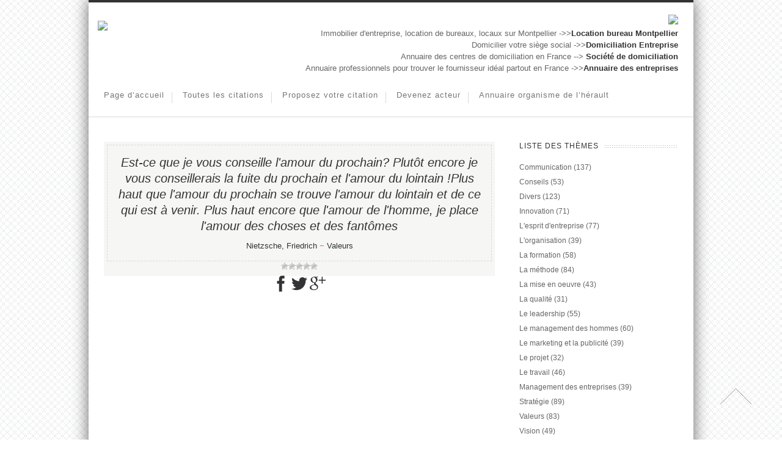

--- FILE ---
content_type: text/html; charset=UTF-8
request_url: http://www.citation.fr/quotes/est-ce-que-je-vous-conseille-lamour-du-prochain-plutt-encore-je-vous-conseillerais-la-fuite-du-prochain-et-lamour-du-lointain-plus-haut-que-lamour-du-prochain-se-trouve-lamour-du-lointain/
body_size: 19140
content:
 
<!doctype html>
<html lang="fr-FR">
<!--
========================================================================
 Nevada WordPress Theme by United Themes (http://www.unitedthemes.com)
 Marcel Moerkens & Matthew Nettekoven 
========================================================================
-->
<head>
<meta charset="UTF-8" />

<title>Citation | Est-ce que je vous conseille l&rsquo;amour du prochain? Plut&ocirc;t encore je vous conseillerais la fuite du prochain et l&rsquo;amour du lointain !Plus haut que l&rsquo;amour du prochain se trouve l&rsquo;amour du lointain et de ce qui est &agrave; venir. Plus haut encore que l&rsquo;amour de l&rsquo;homme, je place l&rsquo;amour des choses et des fant&ocirc;mes</title>


<!--[if lte IE 8]>
  <link rel="stylesheet" href="http://www.citation.fr/wp-content/themes/nevada/css/ie8.css" media="screen" />
<![endif]-->

<!--[if IE]>
	<script src="http://html5shiv.googlecode.com/svn/trunk/html5.js"></script>
<![endif]-->

<!--[if IE 9]>
    <script src="http://css3-mediaqueries-js.googlecode.com/svn/trunk/css3-mediaqueries.js"></script>
<![endif]-->


<!-- Mobile Specific Metas
================================================== -->

<meta name="viewport" content="width=device-width, initial-scale=1, maximum-scale=1" /> 

<!-- Favicons
================================================== -->

<link rel="shortcut icon" href="http://172.16.5.230/citation.fr/wp-content/uploads/2014/08/trombone.ico">

<link rel="apple-touch-icon" href="http://themeforest.unitedthemes.com/wpversions/nevada/xml/wp-content/uploads/2012/09/apple-57.png">
<link rel="apple-touch-icon" sizes="72x72" href="http://themeforest.unitedthemes.com/wpversions/nevada/xml/wp-content/uploads/2012/09/apple-72.png" />
<link rel="apple-touch-icon" sizes="114x114" href="http://themeforest.unitedthemes.com/wpversions/nevada/xml/wp-content/uploads/2012/09/apple-114.png" />

<link rel="pingback" href="http://www.citation.fr/xmlrpc.php" />

<meta name='robots' content='max-image-preview:large' />
<link rel='dns-prefetch' href='//kit.fontawesome.com' />
<link rel='dns-prefetch' href='//s.w.org' />
<link rel="alternate" type="application/rss+xml" title="Citation &raquo; Flux" href="http://www.citation.fr/feed/" />
<link rel="alternate" type="application/rss+xml" title="Citation &raquo; Flux des commentaires" href="http://www.citation.fr/comments/feed/" />
		<script type="text/javascript">
			window._wpemojiSettings = {"baseUrl":"https:\/\/s.w.org\/images\/core\/emoji\/13.0.1\/72x72\/","ext":".png","svgUrl":"https:\/\/s.w.org\/images\/core\/emoji\/13.0.1\/svg\/","svgExt":".svg","source":{"concatemoji":"http:\/\/www.citation.fr\/wp-includes\/js\/wp-emoji-release.min.js?ver=5.7.14"}};
			!function(e,a,t){var n,r,o,i=a.createElement("canvas"),p=i.getContext&&i.getContext("2d");function s(e,t){var a=String.fromCharCode;p.clearRect(0,0,i.width,i.height),p.fillText(a.apply(this,e),0,0);e=i.toDataURL();return p.clearRect(0,0,i.width,i.height),p.fillText(a.apply(this,t),0,0),e===i.toDataURL()}function c(e){var t=a.createElement("script");t.src=e,t.defer=t.type="text/javascript",a.getElementsByTagName("head")[0].appendChild(t)}for(o=Array("flag","emoji"),t.supports={everything:!0,everythingExceptFlag:!0},r=0;r<o.length;r++)t.supports[o[r]]=function(e){if(!p||!p.fillText)return!1;switch(p.textBaseline="top",p.font="600 32px Arial",e){case"flag":return s([127987,65039,8205,9895,65039],[127987,65039,8203,9895,65039])?!1:!s([55356,56826,55356,56819],[55356,56826,8203,55356,56819])&&!s([55356,57332,56128,56423,56128,56418,56128,56421,56128,56430,56128,56423,56128,56447],[55356,57332,8203,56128,56423,8203,56128,56418,8203,56128,56421,8203,56128,56430,8203,56128,56423,8203,56128,56447]);case"emoji":return!s([55357,56424,8205,55356,57212],[55357,56424,8203,55356,57212])}return!1}(o[r]),t.supports.everything=t.supports.everything&&t.supports[o[r]],"flag"!==o[r]&&(t.supports.everythingExceptFlag=t.supports.everythingExceptFlag&&t.supports[o[r]]);t.supports.everythingExceptFlag=t.supports.everythingExceptFlag&&!t.supports.flag,t.DOMReady=!1,t.readyCallback=function(){t.DOMReady=!0},t.supports.everything||(n=function(){t.readyCallback()},a.addEventListener?(a.addEventListener("DOMContentLoaded",n,!1),e.addEventListener("load",n,!1)):(e.attachEvent("onload",n),a.attachEvent("onreadystatechange",function(){"complete"===a.readyState&&t.readyCallback()})),(n=t.source||{}).concatemoji?c(n.concatemoji):n.wpemoji&&n.twemoji&&(c(n.twemoji),c(n.wpemoji)))}(window,document,window._wpemojiSettings);
		</script>
		<style type="text/css">
img.wp-smiley,
img.emoji {
	display: inline !important;
	border: none !important;
	box-shadow: none !important;
	height: 1em !important;
	width: 1em !important;
	margin: 0 .07em !important;
	vertical-align: -0.1em !important;
	background: none !important;
	padding: 0 !important;
}
</style>
	<link rel='stylesheet' id='theme-css'  href='http://www.citation.fr/wp-content/themes/nevada/style.css?ver=1.7.6' type='text/css' media='screen, projection' />
<link rel='stylesheet' id='layout-css'  href='http://www.citation.fr/wp-content/themes/nevada/layout.css?ver=1.7.6' type='text/css' media='screen, projection' />
<link rel='stylesheet' id='color-css'  href='http://www.citation.fr/wp-content/themes/nevada/css/colors/orange.css?ver=1.7.6' type='text/css' media='screen, projection' />
<link rel='stylesheet' id='responsive-css'  href='http://www.citation.fr/wp-content/themes/nevada/responsive.css?ver=1.7.6' type='text/css' media='screen, projection' />
<link rel='stylesheet' id='formalize-css'  href='http://www.citation.fr/wp-content/themes/nevada/formalize.css?ver=1.7.6' type='text/css' media='screen, projection' />
<link rel='stylesheet' id='superfish-css'  href='http://www.citation.fr/wp-content/themes/nevada/superfish.css?ver=1.7.6' type='text/css' media='screen, projection' />
<link rel='stylesheet' id='prettyphoto-css'  href='http://www.citation.fr/wp-content/themes/nevada/css/prettyPhoto.css?ver=1.7.6' type='text/css' media='screen, projection' />
<link rel='stylesheet' id='nonverblaster-css'  href='http://www.citation.fr/wp-content/themes/nevada/css/nonverblaster.css?ver=1.7.6' type='text/css' media='screen, projection' />
<link rel='stylesheet' id='flexslider-css'  href='http://www.citation.fr/wp-content/themes/nevada/css/flexslider.css?ver=1.0' type='text/css' media='all' />
<link rel='stylesheet' id='wp-block-library-css'  href='http://www.citation.fr/wp-includes/css/dist/block-library/style.min.css?ver=5.7.14' type='text/css' media='all' />
<link rel='stylesheet' id='dashicons-css'  href='http://www.citation.fr/wp-includes/css/dashicons.min.css?ver=5.7.14' type='text/css' media='all' />
<link rel='stylesheet' id='wp-post-navigation-style-css'  href='http://www.citation.fr/wp-content/plugins/wp-post-navigation/style.css?ver=5.7.14' type='text/css' media='all' />
<link rel='stylesheet' id='wp-postratings-css'  href='http://www.citation.fr/wp-content/plugins/wp-postratings/postratings-css.css?ver=1.79' type='text/css' media='all' />
<link rel='stylesheet' id='wp-pagenavi-css'  href='http://www.citation.fr/wp-content/plugins/wp-pagenavi/pagenavi-css.css?ver=2.70' type='text/css' media='all' />
<link rel='stylesheet' id='esf-fonts-css'  href='http://www.citation.fr/wp-content/plugins/easy-facebook-likebox/assets/css/esf-custom-fonts.css?ver=5.7.14' type='text/css' media='all' />
<link rel='stylesheet' id='font-awesome.min-css'  href='http://www.citation.fr/wp-content/plugins/easy-facebook-likebox//my-instagram-feed/assets/css/font-awesome.min.css?ver=5.7.14' type='text/css' media='all' />
<link rel='stylesheet' id='mif_style-css'  href='http://www.citation.fr/wp-content/plugins/easy-facebook-likebox//my-instagram-feed/assets/css/mif_style.css?ver=5.7.14' type='text/css' media='all' />
<link rel='stylesheet' id='wolf-icon-font-css'  href='http://www.citation.fr/wp-content/plugins/wolf-icons/assets/css/icon-font.min.css?ver=1.1.3' type='text/css' media='all' />
<link rel='stylesheet' id='wolf-twitter-css'  href='http://www.citation.fr/wp-content/plugins/wolf-twitter/css/twitter.css?ver=0.1' type='text/css' media='all' />
<script type='text/javascript' src='http://www.citation.fr/wp-includes/js/jquery/jquery.min.js?ver=3.5.1' id='jquery-core-js'></script>
<script type='text/javascript' src='http://www.citation.fr/wp-includes/js/jquery/jquery-migrate.min.js?ver=3.3.2' id='jquery-migrate-js'></script>
<script type='text/javascript' src='http://www.citation.fr/wp-includes/js/swfobject.js?ver=2.2-20120417' id='swfobject-js'></script>
<script type='text/javascript' src='https://kit.fontawesome.com/aab9a11966.js?ver=5.7.14' id='kit.fontawesome-js'></script>
<script type='text/javascript' id='mif-custom-js-extra'>
/* <![CDATA[ */
var mif = {"ajax_url":"http:\/\/www.citation.fr\/wp-admin\/admin-ajax.php","version":"free"};
/* ]]> */
</script>
<script type='text/javascript' src='http://www.citation.fr/wp-content/plugins/easy-facebook-likebox//my-instagram-feed/assets/js/mif-custom.js?ver=1' id='mif-custom-js'></script>
<link rel="https://api.w.org/" href="http://www.citation.fr/wp-json/" /><link rel="EditURI" type="application/rsd+xml" title="RSD" href="http://www.citation.fr/xmlrpc.php?rsd" />
<link rel="wlwmanifest" type="application/wlwmanifest+xml" href="http://www.citation.fr/wp-includes/wlwmanifest.xml" /> 
<meta name="generator" content="WordPress 5.7.14" />
<link rel="canonical" href="http://www.citation.fr/quotes/est-ce-que-je-vous-conseille-lamour-du-prochain-plutt-encore-je-vous-conseillerais-la-fuite-du-prochain-et-lamour-du-lointain-plus-haut-que-lamour-du-prochain-se-trouve-lamour-du-lointain/" />
<link rel='shortlink' href='http://www.citation.fr/?p=10044' />
<link rel="alternate" type="application/json+oembed" href="http://www.citation.fr/wp-json/oembed/1.0/embed?url=http%3A%2F%2Fwww.citation.fr%2Fquotes%2Fest-ce-que-je-vous-conseille-lamour-du-prochain-plutt-encore-je-vous-conseillerais-la-fuite-du-prochain-et-lamour-du-lointain-plus-haut-que-lamour-du-prochain-se-trouve-lamour-du-lointain%2F" />
<link rel="alternate" type="text/xml+oembed" href="http://www.citation.fr/wp-json/oembed/1.0/embed?url=http%3A%2F%2Fwww.citation.fr%2Fquotes%2Fest-ce-que-je-vous-conseille-lamour-du-prochain-plutt-encore-je-vous-conseillerais-la-fuite-du-prochain-et-lamour-du-lointain-plus-haut-que-lamour-du-prochain-se-trouve-lamour-du-lointain%2F&#038;format=xml" />
	<style type="text/css" media="all">.shortcode-star-rating{padding:0 0.5em;}.dashicons{font-size:100%;width:auto;height:auto;line-height:normal;text-decoration:inherit;vertical-align:middle;}.shortcode-star-rating [class^="dashicons dashicons-star-"]:before{color:#FCAE00;}.ssr-int{margin-left:0.2em;font-size:80%;vertical-align:middle;color:#333;}/*.shortcode-star-rating:before,.shortcode-star-rating:after{display: block;height:0;visibility:hidden;content:"\0020";}.shortcode-star-rating:after{clear:both;}*/</style>
	<style type="text/css">
					.wp-post-navigation a{
					text-decoration: none;
font:bold 16px sans-serif, arial;
color: #666;
					}
				 </style><style type="text/css">#wrap #content {float: left;}#wrap #sidebar {float: right;}#wrap #sidebar .widget-container {margin-left: 20px;margin-right: 0px;}#wrap #sidebar_second {float:left;}#wrap #sidebar_second .widget-container {margin-right: 20px;margin-left: 0px;}body {color:#666666;font-size:13px;font-family:"HelveticaNeue","Helvetica Neue",Helvetica,Arial,sans-serif;font-weight:normal;font-style:normal;}#navigation ul li a {color:#777777;font-size:13px !important;font-family:"HelveticaNeue","Helvetica Neue",Helvetica,Arial,sans-serif !important;font-weight:normal !important;font-style:normal !important;text-transform:none !important;}#navigation ul.sub-menu li a {color:#ffffff;font-size:12px !important;font-family:"HelveticaNeue","Helvetica Neue",Helvetica,Arial,sans-serif !important;font-weight:normal !important;font-style:normal !important;text-transform:none !important;}h1 { font-family: "Lucida Sans Unicode", "Lucida Grande", sans-serif; font-size: 24px;}h2 { font-family: "Lucida Sans Unicode", "Lucida Grande", sans-serif;font-size: 20px;}h3 { font-family: "Lucida Sans Unicode", "Lucida Grande", sans-serif;font-size: 18px;}h4 { font-family: "Lucida Sans Unicode", "Lucida Grande", sans-serif;font-size: 16px;}h5 { font-family: "Lucida Sans Unicode", "Lucida Grande", sans-serif;font-size: 14px;}h6 { font-family: "Lucida Sans Unicode", "Lucida Grande", sans-serif;font-size: 12px;}h1, h2, h3, h4, h5, h6 {color: #333333;} h1, h2, h3, h4, h5, h6 {font-weight: 100;font-style: normal; }.tp-caption.themecolor_background {background-color: #F55D2D;}.tp-caption.themecolor_normal {color: #F55D2D;}.tp-caption.themecolor_small {color: #F55D2D;}</style><style type="text/css"> .mif_wrap .feed_type_video  .video_icon { background-image:url( http://www.citation.fr/wp-includes/js/mediaelement/mejs-controls.svg); } .mif_wrap.mif_skin_12217 .mif_feeds_holder .mif_grid_layout  { width: calc(92% / 3); } .mif_wrap.mif_skin_12217 .mif_feeds_holder .mif_grid_layout { height: 317px; } .mif_wrap.mif_skin_12217 .mif_header_main { display: none; } .mif_wrap.mif_skin_12217 .mif_posts { display: block; } .mif_wrap.mif_skin_12217 .mif_followers { display: block; } .mif_wrap.mif_skin_12217 .mif_bio { display: block; } .mif_wrap.mif_skin_12217 .mif_follow_btn { display: inline-block; } .mif_wrap.mif_skin_12217 .mif_load_feeds { display: inline-block; } .mif_wrap.mif_skin_12217 .mif_dp_wrap { display: block; } .mif_wrap.mif_skin_12217 .mif_header_main .mif_header_title { font-size: 16px; } .mif_wrap.mif_skin_12217 .mif_header_main .mif_posts,.mif_wrap.mif_skin_12217 .mif_header_main .mif_followers { font-size: 16px; } .mif_wrap.mif_skin_12217 .mif_bio { font-size: 14px; }.mif_wrap.mif_skin_12217 .mif_header_main { background-color: #fff; } .mif_wrap.mif_skin_12217 .mif_header_main, .mif_wrap.mif_skin_12217 .mif_header_main .mif_posts, .mif_wrap.mif_skin_12217 .mif_header_main .mif_followers, .mif_wrap.mif_skin_12217 .mif_header_main .mif_bio, .mif_wrap.mif_skin_12217 .mif_header_main .mif_header_title { color: #000; } .mif_wrap.mif_skin_12217 .mif_fulls .icon, .mif_wrap.mif_skin_12217 .mif_single:hover .mif_fulls .icon,
                 .mif_wrap.mif_skin_12217 .mif_feed_popup .icon{ color: #fff!important; } .mif_wrap.mif_skin_12217 .mif_single .mif_overlay, .mif_wrap.mif_skin_12217 .mif_single .mif_fulls{ background-color: rgba(0,0,0,0.5); } .mif_wrap.mif_skin_12217 .mif_single { margin-top: 5px; } .mif_wrap.mif_skin_12217 .mif_single { margin-bottom: 5px; } .mif_wrap.mif_skin_12217 .mif_single { margin-left: 5px; } .mif_wrap.mif_skin_12217 .mif_single { margin-right: 5px; } .mif_wrap.mif_skin_12217 .mif_fulls .icon { color: #fff; } .mif_wrap.mif_skin_12219 .mif_feeds_holder .mif_grid_layout  { width: calc(92% / 3); } .mif_wrap.mif_skin_12219 .mif_feeds_holder .mif_grid_layout { height: 317px; } .mif_wrap.mif_skin_12219 .mif_header_main { display: none; } .mif_wrap.mif_skin_12219 .mif_posts { display: block; } .mif_wrap.mif_skin_12219 .mif_followers { display: block; } .mif_wrap.mif_skin_12219 .mif_bio { display: block; } .mif_wrap.mif_skin_12219 .mif_follow_btn { display: inline-block; } .mif_wrap.mif_skin_12219 .mif_load_feeds { display: inline-block; } .mif_wrap.mif_skin_12219 .mif_dp_wrap { display: block; } .mif_wrap.mif_skin_12219 .mif_header_main .mif_header_title { font-size: 16px; } .mif_wrap.mif_skin_12219 .mif_header_main .mif_posts,.mif_wrap.mif_skin_12219 .mif_header_main .mif_followers { font-size: 16px; } .mif_wrap.mif_skin_12219 .mif_bio { font-size: 14px; }.mif_wrap.mif_skin_12219 .mif_header_main { background-color: #fff; } .mif_wrap.mif_skin_12219 .mif_header_main, .mif_wrap.mif_skin_12219 .mif_header_main .mif_posts, .mif_wrap.mif_skin_12219 .mif_header_main .mif_followers, .mif_wrap.mif_skin_12219 .mif_header_main .mif_bio, .mif_wrap.mif_skin_12219 .mif_header_main .mif_header_title { color: #000; } .mif_wrap.mif_skin_12219 .mif_fulls .icon, .mif_wrap.mif_skin_12219 .mif_single:hover .mif_fulls .icon,
                 .mif_wrap.mif_skin_12219 .mif_feed_popup .icon{ color: #fff!important; } .mif_wrap.mif_skin_12219 .mif_single .mif_overlay, .mif_wrap.mif_skin_12219 .mif_single .mif_fulls{ background-color: rgba(0,0,0,0.5); } .mif_wrap.mif_skin_12219 .mif_single { margin-top: 5px; } .mif_wrap.mif_skin_12219 .mif_single { margin-bottom: 5px; } .mif_wrap.mif_skin_12219 .mif_single { margin-left: 5px; } .mif_wrap.mif_skin_12219 .mif_single { margin-right: 5px; } .mif_wrap.mif_skin_12219 .mif_fulls .icon { color: #fff; } .mif_wrap.mif_skin_12171 .mif_feeds_holder .mif_grid_layout  { width: calc(92% / 3); } .mif_wrap.mif_skin_12171 .mif_feeds_holder .mif_grid_layout { height: 317px; } .mif_wrap.mif_skin_12171 .mif_header_main { display: none; } .mif_wrap.mif_skin_12171 .mif_posts { display: block; } .mif_wrap.mif_skin_12171 .mif_followers { display: block; } .mif_wrap.mif_skin_12171 .mif_bio { display: block; } .mif_wrap.mif_skin_12171 .mif_follow_btn { display: inline-block; } .mif_wrap.mif_skin_12171 .mif_load_feeds { display: inline-block; } .mif_wrap.mif_skin_12171 .mif_dp_wrap { display: block; } .mif_wrap.mif_skin_12171 .mif_header_main .mif_header_title { font-size: 16px; } .mif_wrap.mif_skin_12171 .mif_header_main .mif_posts,.mif_wrap.mif_skin_12171 .mif_header_main .mif_followers { font-size: 16px; } .mif_wrap.mif_skin_12171 .mif_bio { font-size: 14px; }.mif_wrap.mif_skin_12171 .mif_header_main { background-color: #fff; } .mif_wrap.mif_skin_12171 .mif_header_main, .mif_wrap.mif_skin_12171 .mif_header_main .mif_posts, .mif_wrap.mif_skin_12171 .mif_header_main .mif_followers, .mif_wrap.mif_skin_12171 .mif_header_main .mif_bio, .mif_wrap.mif_skin_12171 .mif_header_main .mif_header_title { color: #000; } .mif_wrap.mif_skin_12171 .mif_fulls .icon, .mif_wrap.mif_skin_12171 .mif_single:hover .mif_fulls .icon,
                 .mif_wrap.mif_skin_12171 .mif_feed_popup .icon{ color: #fff!important; } .mif_wrap.mif_skin_12171 .mif_single .mif_overlay, .mif_wrap.mif_skin_12171 .mif_single .mif_fulls{ background-color: rgba(0,0,0,0.5); } .mif_wrap.mif_skin_12171 .mif_single { margin-top: 5px; } .mif_wrap.mif_skin_12171 .mif_single { margin-bottom: 5px; } .mif_wrap.mif_skin_12171 .mif_single { margin-left: 5px; } .mif_wrap.mif_skin_12171 .mif_single { margin-right: 5px; } .mif_wrap.mif_skin_12171 .mif_fulls .icon { color: #fff; } .mif_wrap.mif_skin_12164 .mif_feeds_holder .mif_grid_layout  { width: calc(92% / 3); } .mif_wrap.mif_skin_12164 .mif_feeds_holder .mif_grid_layout { height: 317px; } .mif_wrap.mif_skin_12164 .mif_header_main { display: none; } .mif_wrap.mif_skin_12164 .mif_posts { display: block; } .mif_wrap.mif_skin_12164 .mif_followers { display: block; } .mif_wrap.mif_skin_12164 .mif_bio { display: block; } .mif_wrap.mif_skin_12164 .mif_follow_btn { display: inline-block; } .mif_wrap.mif_skin_12164 .mif_load_feeds { display: inline-block; } .mif_wrap.mif_skin_12164 .mif_dp_wrap { display: block; } .mif_wrap.mif_skin_12164 .mif_header_main .mif_header_title { font-size: 16px; } .mif_wrap.mif_skin_12164 .mif_header_main .mif_posts,.mif_wrap.mif_skin_12164 .mif_header_main .mif_followers { font-size: 16px; } .mif_wrap.mif_skin_12164 .mif_bio { font-size: 14px; }.mif_wrap.mif_skin_12164 .mif_header_main { background-color: #fff; } .mif_wrap.mif_skin_12164 .mif_header_main, .mif_wrap.mif_skin_12164 .mif_header_main .mif_posts, .mif_wrap.mif_skin_12164 .mif_header_main .mif_followers, .mif_wrap.mif_skin_12164 .mif_header_main .mif_bio, .mif_wrap.mif_skin_12164 .mif_header_main .mif_header_title { color: #000; } .mif_wrap.mif_skin_12164 .mif_fulls .icon, .mif_wrap.mif_skin_12164 .mif_single:hover .mif_fulls .icon,
                 .mif_wrap.mif_skin_12164 .mif_feed_popup .icon{ color: #fff!important; } .mif_wrap.mif_skin_12164 .mif_single .mif_overlay, .mif_wrap.mif_skin_12164 .mif_single .mif_fulls{ background-color: rgba(0,0,0,0.5); } .mif_wrap.mif_skin_12164 .mif_single { margin-top: 5px; } .mif_wrap.mif_skin_12164 .mif_single { margin-bottom: 5px; } .mif_wrap.mif_skin_12164 .mif_single { margin-left: 5px; } .mif_wrap.mif_skin_12164 .mif_single { margin-right: 5px; } .mif_wrap.mif_skin_12164 .mif_fulls .icon { color: #fff; }</style><style type="text/css"> .efbl_feed_wraper.efbl_skin_12299 .efbl_header { display: none; } .efbl_feed_wraper.efbl_skin_12299 .efbl_header_meta .efbl_header_title { font-size: 16px; } .efbl_feed_wraper.efbl_skin_12299  .efbl_likes,  .efbl_feed_wraper.efbl_skin_12299  .efbl_story_meta .efbl_story_lnc_holder  .efbl_all_likes_wrap { display: inline-block; } .efbl_feed_wraper.efbl_skin_12299  .efbl_shares { display: inline-block; } .efbl_feed_wraper.efbl_skin_12299   .efbl_comments { display: inline-block; } .efbl_feed_wraper.efbl_skin_12299 .mif_follow_btn { display: none; } .efbl_feed_wraper.efbl_skin_12299 .efbl_fb_story#efblcf .efbl_story_text { display: block; } .efbl_feed_wraper.efbl_skin_12299 .efbl_header .mif_header_title { font-size: 16px; } .efbl_feed_wraper.efbl_skin_12299 .efbl_header .mif_posts,.efbl_feed_wraper.efbl_skin_12299 .efbl_header .mif_followers { font-size: 16px; }.efbl_feed_wraper.efbl_skin_12299 .efbl_header { background-color: transparent; } .efbl_feed_wraper.efbl_skin_12299 .efbl_header, .efbl_feed_wraper.efbl_skin_12299 .efbl_header .mif_posts, .efbl_feed_wraper.efbl_skin_12299 .efbl_header .mif_followers, .efbl_feed_wraper.efbl_skin_12299 .efbl_header .mif_bio, .efbl_feed_wraper.efbl_skin_12299 .efbl_header .mif_header_title { color: #000; } .efbl_feed_wraper.efbl_skin_12299 .efbl_read_more_link a { color: #000; } .efbl_feed_wraper.efbl_skin_12299 .efbl_fb_story { background-color: transparent !important; } .efbl_feed_wraper.efbl_skin_12299 .efbl_fb_story#efblcf { padding-top: 0px; } .efbl_feed_wraper.efbl_skin_12299 .efbl_fb_story#efblcf {padding-bottom: 0px; } .efbl_feed_wraper.efbl_skin_12299 .efbl_fb_story#efblcf { padding-left: 0px; } .efbl_feed_wraper.efbl_skin_12299 .efbl_fb_story#efblcf {padding-right: 0px; } .efbl_feed_wraper.efbl_skin_12299 .efbl_fb_story#efblcf { margin-top: 0px; } .efbl_feed_wraper.efbl_skin_12299 .efbl_fb_story#efblcf { margin-bottom: 20px; } .efbl_feed_wraper.efbl_skin_12299 .efbl_fb_story#efblcf { margin-left: 0px; } .efbl_feed_wraper.efbl_skin_12299 .efbl_fb_story#efblcf {margin-right: 0px; } .efbl_feed_wraper.efbl_skin_12280 .efbl_header { display: none; } .efbl_feed_wraper.efbl_skin_12280 .efbl_header_meta .efbl_header_title { font-size: 16px; } .efbl_feed_wraper.efbl_skin_12280  .efbl_likes,  .efbl_feed_wraper.efbl_skin_12280  .efbl_story_meta .efbl_story_lnc_holder  .efbl_all_likes_wrap { display: inline-block; } .efbl_feed_wraper.efbl_skin_12280  .efbl_shares { display: inline-block; } .efbl_feed_wraper.efbl_skin_12280   .efbl_comments { display: inline-block; } .efbl_feed_wraper.efbl_skin_12280 .mif_follow_btn { display: none; } .efbl_feed_wraper.efbl_skin_12280 .efbl_fb_story#efblcf .efbl_story_text { display: block; } .efbl_feed_wraper.efbl_skin_12280 .efbl_header .mif_header_title { font-size: 16px; } .efbl_feed_wraper.efbl_skin_12280 .efbl_header .mif_posts,.efbl_feed_wraper.efbl_skin_12280 .efbl_header .mif_followers { font-size: 16px; }.efbl_feed_wraper.efbl_skin_12280 .efbl_header { background-color: transparent; } .efbl_feed_wraper.efbl_skin_12280 .efbl_header, .efbl_feed_wraper.efbl_skin_12280 .efbl_header .mif_posts, .efbl_feed_wraper.efbl_skin_12280 .efbl_header .mif_followers, .efbl_feed_wraper.efbl_skin_12280 .efbl_header .mif_bio, .efbl_feed_wraper.efbl_skin_12280 .efbl_header .mif_header_title { color: #000; } .efbl_feed_wraper.efbl_skin_12280 .efbl_read_more_link a { color: #000; } .efbl_feed_wraper.efbl_skin_12280 .efbl_fb_story { background-color: transparent !important; } .efbl_feed_wraper.efbl_skin_12280 .efbl_fb_story#efblcf { padding-top: 0px; } .efbl_feed_wraper.efbl_skin_12280 .efbl_fb_story#efblcf {padding-bottom: 0px; } .efbl_feed_wraper.efbl_skin_12280 .efbl_fb_story#efblcf { padding-left: 0px; } .efbl_feed_wraper.efbl_skin_12280 .efbl_fb_story#efblcf {padding-right: 0px; } .efbl_feed_wraper.efbl_skin_12280 .efbl_fb_story#efblcf { margin-top: 0px; } .efbl_feed_wraper.efbl_skin_12280 .efbl_fb_story#efblcf { margin-bottom: 20px; } .efbl_feed_wraper.efbl_skin_12280 .efbl_fb_story#efblcf { margin-left: 0px; } .efbl_feed_wraper.efbl_skin_12280 .efbl_fb_story#efblcf {margin-right: 0px; } .efbl_feed_wraper.efbl_skin_12281 .efbl_header { display: none; } .efbl_feed_wraper.efbl_skin_12281 .efbl_header_meta .efbl_header_title { font-size: 16px; } .efbl_feed_wraper.efbl_skin_12281  .efbl_likes,  .efbl_feed_wraper.efbl_skin_12281  .efbl_story_meta .efbl_story_lnc_holder  .efbl_all_likes_wrap { display: inline-block; } .efbl_feed_wraper.efbl_skin_12281  .efbl_shares { display: inline-block; } .efbl_feed_wraper.efbl_skin_12281   .efbl_comments { display: inline-block; } .efbl_feed_wraper.efbl_skin_12281 .mif_follow_btn { display: none; } .efbl_feed_wraper.efbl_skin_12281 .efbl_fb_story#efblcf .efbl_story_text { display: block; } .efbl_feed_wraper.efbl_skin_12281 .efbl_header .mif_header_title { font-size: 16px; } .efbl_feed_wraper.efbl_skin_12281 .efbl_header .mif_posts,.efbl_feed_wraper.efbl_skin_12281 .efbl_header .mif_followers { font-size: 16px; }.efbl_feed_wraper.efbl_skin_12281 .efbl_header { background-color: transparent; } .efbl_feed_wraper.efbl_skin_12281 .efbl_header, .efbl_feed_wraper.efbl_skin_12281 .efbl_header .mif_posts, .efbl_feed_wraper.efbl_skin_12281 .efbl_header .mif_followers, .efbl_feed_wraper.efbl_skin_12281 .efbl_header .mif_bio, .efbl_feed_wraper.efbl_skin_12281 .efbl_header .mif_header_title { color: #000; } .efbl_feed_wraper.efbl_skin_12281 .efbl_read_more_link a { color: #000; } .efbl_feed_wraper.efbl_skin_12281 .efbl_fb_story { background-color: transparent !important; } .efbl_feed_wraper.efbl_skin_12281 .efbl_fb_story#efblcf { padding-top: 0px; } .efbl_feed_wraper.efbl_skin_12281 .efbl_fb_story#efblcf {padding-bottom: 0px; } .efbl_feed_wraper.efbl_skin_12281 .efbl_fb_story#efblcf { padding-left: 0px; } .efbl_feed_wraper.efbl_skin_12281 .efbl_fb_story#efblcf {padding-right: 0px; } .efbl_feed_wraper.efbl_skin_12281 .efbl_fb_story#efblcf { margin-top: 0px; } .efbl_feed_wraper.efbl_skin_12281 .efbl_fb_story#efblcf { margin-bottom: 20px; } .efbl_feed_wraper.efbl_skin_12281 .efbl_fb_story#efblcf { margin-left: 0px; } .efbl_feed_wraper.efbl_skin_12281 .efbl_fb_story#efblcf {margin-right: 0px; } .efbl_feed_wraper.efbl_skin_12282 .efbl_header { display: none; } .efbl_feed_wraper.efbl_skin_12282 .efbl_header_meta .efbl_header_title { font-size: 16px; } .efbl_feed_wraper.efbl_skin_12282  .efbl_likes,  .efbl_feed_wraper.efbl_skin_12282  .efbl_story_meta .efbl_story_lnc_holder  .efbl_all_likes_wrap { display: inline-block; } .efbl_feed_wraper.efbl_skin_12282  .efbl_shares { display: inline-block; } .efbl_feed_wraper.efbl_skin_12282   .efbl_comments { display: inline-block; } .efbl_feed_wraper.efbl_skin_12282 .mif_follow_btn { display: none; } .efbl_feed_wraper.efbl_skin_12282 .efbl_fb_story#efblcf .efbl_story_text { display: block; } .efbl_feed_wraper.efbl_skin_12282 .efbl_header .mif_header_title { font-size: 16px; } .efbl_feed_wraper.efbl_skin_12282 .efbl_header .mif_posts,.efbl_feed_wraper.efbl_skin_12282 .efbl_header .mif_followers { font-size: 16px; }.efbl_feed_wraper.efbl_skin_12282 .efbl_header { background-color: transparent; } .efbl_feed_wraper.efbl_skin_12282 .efbl_header, .efbl_feed_wraper.efbl_skin_12282 .efbl_header .mif_posts, .efbl_feed_wraper.efbl_skin_12282 .efbl_header .mif_followers, .efbl_feed_wraper.efbl_skin_12282 .efbl_header .mif_bio, .efbl_feed_wraper.efbl_skin_12282 .efbl_header .mif_header_title { color: #000; } .efbl_feed_wraper.efbl_skin_12282 .efbl_read_more_link a { color: #000; } .efbl_feed_wraper.efbl_skin_12282 .efbl_fb_story { background-color: transparent !important; } .efbl_feed_wraper.efbl_skin_12282 .efbl_fb_story#efblcf { padding-top: 0px; } .efbl_feed_wraper.efbl_skin_12282 .efbl_fb_story#efblcf {padding-bottom: 0px; } .efbl_feed_wraper.efbl_skin_12282 .efbl_fb_story#efblcf { padding-left: 0px; } .efbl_feed_wraper.efbl_skin_12282 .efbl_fb_story#efblcf {padding-right: 0px; } .efbl_feed_wraper.efbl_skin_12282 .efbl_fb_story#efblcf { margin-top: 0px; } .efbl_feed_wraper.efbl_skin_12282 .efbl_fb_story#efblcf { margin-bottom: 20px; } .efbl_feed_wraper.efbl_skin_12282 .efbl_fb_story#efblcf { margin-left: 0px; } .efbl_feed_wraper.efbl_skin_12282 .efbl_fb_story#efblcf {margin-right: 0px; } .efbl_feed_wraper.efbl_skin_12283 .efbl_header { display: none; } .efbl_feed_wraper.efbl_skin_12283 .efbl_header_meta .efbl_header_title { font-size: 16px; } .efbl_feed_wraper.efbl_skin_12283  .efbl_likes,  .efbl_feed_wraper.efbl_skin_12283  .efbl_story_meta .efbl_story_lnc_holder  .efbl_all_likes_wrap { display: inline-block; } .efbl_feed_wraper.efbl_skin_12283  .efbl_shares { display: inline-block; } .efbl_feed_wraper.efbl_skin_12283   .efbl_comments { display: inline-block; } .efbl_feed_wraper.efbl_skin_12283 .mif_follow_btn { display: none; } .efbl_feed_wraper.efbl_skin_12283 .efbl_fb_story#efblcf .efbl_story_text { display: block; } .efbl_feed_wraper.efbl_skin_12283 .efbl_header .mif_header_title { font-size: 16px; } .efbl_feed_wraper.efbl_skin_12283 .efbl_header .mif_posts,.efbl_feed_wraper.efbl_skin_12283 .efbl_header .mif_followers { font-size: 16px; }.efbl_feed_wraper.efbl_skin_12283 .efbl_header { background-color: transparent; } .efbl_feed_wraper.efbl_skin_12283 .efbl_header, .efbl_feed_wraper.efbl_skin_12283 .efbl_header .mif_posts, .efbl_feed_wraper.efbl_skin_12283 .efbl_header .mif_followers, .efbl_feed_wraper.efbl_skin_12283 .efbl_header .mif_bio, .efbl_feed_wraper.efbl_skin_12283 .efbl_header .mif_header_title { color: #000; } .efbl_feed_wraper.efbl_skin_12283 .efbl_read_more_link a { color: #000; } .efbl_feed_wraper.efbl_skin_12283 .efbl_fb_story { background-color: transparent !important; } .efbl_feed_wraper.efbl_skin_12283 .efbl_fb_story#efblcf { padding-top: 0px; } .efbl_feed_wraper.efbl_skin_12283 .efbl_fb_story#efblcf {padding-bottom: 0px; } .efbl_feed_wraper.efbl_skin_12283 .efbl_fb_story#efblcf { padding-left: 0px; } .efbl_feed_wraper.efbl_skin_12283 .efbl_fb_story#efblcf {padding-right: 0px; } .efbl_feed_wraper.efbl_skin_12283 .efbl_fb_story#efblcf { margin-top: 0px; } .efbl_feed_wraper.efbl_skin_12283 .efbl_fb_story#efblcf { margin-bottom: 20px; } .efbl_feed_wraper.efbl_skin_12283 .efbl_fb_story#efblcf { margin-left: 0px; } .efbl_feed_wraper.efbl_skin_12283 .efbl_fb_story#efblcf {margin-right: 0px; } .efbl_feed_wraper.efbl_skin_12284 .efbl_header { display: none; } .efbl_feed_wraper.efbl_skin_12284 .efbl_header_meta .efbl_header_title { font-size: 16px; } .efbl_feed_wraper.efbl_skin_12284  .efbl_likes,  .efbl_feed_wraper.efbl_skin_12284  .efbl_story_meta .efbl_story_lnc_holder  .efbl_all_likes_wrap { display: inline-block; } .efbl_feed_wraper.efbl_skin_12284  .efbl_shares { display: inline-block; } .efbl_feed_wraper.efbl_skin_12284   .efbl_comments { display: inline-block; } .efbl_feed_wraper.efbl_skin_12284 .mif_follow_btn { display: none; } .efbl_feed_wraper.efbl_skin_12284 .efbl_fb_story#efblcf .efbl_story_text { display: block; } .efbl_feed_wraper.efbl_skin_12284 .efbl_header .mif_header_title { font-size: 16px; } .efbl_feed_wraper.efbl_skin_12284 .efbl_header .mif_posts,.efbl_feed_wraper.efbl_skin_12284 .efbl_header .mif_followers { font-size: 16px; }.efbl_feed_wraper.efbl_skin_12284 .efbl_header { background-color: transparent; } .efbl_feed_wraper.efbl_skin_12284 .efbl_header, .efbl_feed_wraper.efbl_skin_12284 .efbl_header .mif_posts, .efbl_feed_wraper.efbl_skin_12284 .efbl_header .mif_followers, .efbl_feed_wraper.efbl_skin_12284 .efbl_header .mif_bio, .efbl_feed_wraper.efbl_skin_12284 .efbl_header .mif_header_title { color: #000; } .efbl_feed_wraper.efbl_skin_12284 .efbl_read_more_link a { color: #000; } .efbl_feed_wraper.efbl_skin_12284 .efbl_fb_story { background-color: transparent !important; } .efbl_feed_wraper.efbl_skin_12284 .efbl_fb_story#efblcf { padding-top: 0px; } .efbl_feed_wraper.efbl_skin_12284 .efbl_fb_story#efblcf {padding-bottom: 0px; } .efbl_feed_wraper.efbl_skin_12284 .efbl_fb_story#efblcf { padding-left: 0px; } .efbl_feed_wraper.efbl_skin_12284 .efbl_fb_story#efblcf {padding-right: 0px; } .efbl_feed_wraper.efbl_skin_12284 .efbl_fb_story#efblcf { margin-top: 0px; } .efbl_feed_wraper.efbl_skin_12284 .efbl_fb_story#efblcf { margin-bottom: 20px; } .efbl_feed_wraper.efbl_skin_12284 .efbl_fb_story#efblcf { margin-left: 0px; } .efbl_feed_wraper.efbl_skin_12284 .efbl_fb_story#efblcf {margin-right: 0px; } .efbl_feed_wraper.efbl_skin_12285 .efbl_header { display: none; } .efbl_feed_wraper.efbl_skin_12285 .efbl_header_meta .efbl_header_title { font-size: 16px; } .efbl_feed_wraper.efbl_skin_12285  .efbl_likes,  .efbl_feed_wraper.efbl_skin_12285  .efbl_story_meta .efbl_story_lnc_holder  .efbl_all_likes_wrap { display: inline-block; } .efbl_feed_wraper.efbl_skin_12285  .efbl_shares { display: inline-block; } .efbl_feed_wraper.efbl_skin_12285   .efbl_comments { display: inline-block; } .efbl_feed_wraper.efbl_skin_12285 .mif_follow_btn { display: none; } .efbl_feed_wraper.efbl_skin_12285 .efbl_fb_story#efblcf .efbl_story_text { display: block; } .efbl_feed_wraper.efbl_skin_12285 .efbl_header .mif_header_title { font-size: 16px; } .efbl_feed_wraper.efbl_skin_12285 .efbl_header .mif_posts,.efbl_feed_wraper.efbl_skin_12285 .efbl_header .mif_followers { font-size: 16px; }.efbl_feed_wraper.efbl_skin_12285 .efbl_header { background-color: transparent; } .efbl_feed_wraper.efbl_skin_12285 .efbl_header, .efbl_feed_wraper.efbl_skin_12285 .efbl_header .mif_posts, .efbl_feed_wraper.efbl_skin_12285 .efbl_header .mif_followers, .efbl_feed_wraper.efbl_skin_12285 .efbl_header .mif_bio, .efbl_feed_wraper.efbl_skin_12285 .efbl_header .mif_header_title { color: #000; } .efbl_feed_wraper.efbl_skin_12285 .efbl_read_more_link a { color: #000; } .efbl_feed_wraper.efbl_skin_12285 .efbl_fb_story { background-color: transparent !important; } .efbl_feed_wraper.efbl_skin_12285 .efbl_fb_story#efblcf { padding-top: 0px; } .efbl_feed_wraper.efbl_skin_12285 .efbl_fb_story#efblcf {padding-bottom: 0px; } .efbl_feed_wraper.efbl_skin_12285 .efbl_fb_story#efblcf { padding-left: 0px; } .efbl_feed_wraper.efbl_skin_12285 .efbl_fb_story#efblcf {padding-right: 0px; } .efbl_feed_wraper.efbl_skin_12285 .efbl_fb_story#efblcf { margin-top: 0px; } .efbl_feed_wraper.efbl_skin_12285 .efbl_fb_story#efblcf { margin-bottom: 20px; } .efbl_feed_wraper.efbl_skin_12285 .efbl_fb_story#efblcf { margin-left: 0px; } .efbl_feed_wraper.efbl_skin_12285 .efbl_fb_story#efblcf {margin-right: 0px; } .efbl_feed_wraper.efbl_skin_12286 .efbl_header { display: none; } .efbl_feed_wraper.efbl_skin_12286 .efbl_header_meta .efbl_header_title { font-size: 16px; } .efbl_feed_wraper.efbl_skin_12286  .efbl_likes,  .efbl_feed_wraper.efbl_skin_12286  .efbl_story_meta .efbl_story_lnc_holder  .efbl_all_likes_wrap { display: inline-block; } .efbl_feed_wraper.efbl_skin_12286  .efbl_shares { display: inline-block; } .efbl_feed_wraper.efbl_skin_12286   .efbl_comments { display: inline-block; } .efbl_feed_wraper.efbl_skin_12286 .mif_follow_btn { display: none; } .efbl_feed_wraper.efbl_skin_12286 .efbl_fb_story#efblcf .efbl_story_text { display: block; } .efbl_feed_wraper.efbl_skin_12286 .efbl_header .mif_header_title { font-size: 16px; } .efbl_feed_wraper.efbl_skin_12286 .efbl_header .mif_posts,.efbl_feed_wraper.efbl_skin_12286 .efbl_header .mif_followers { font-size: 16px; }.efbl_feed_wraper.efbl_skin_12286 .efbl_header { background-color: transparent; } .efbl_feed_wraper.efbl_skin_12286 .efbl_header, .efbl_feed_wraper.efbl_skin_12286 .efbl_header .mif_posts, .efbl_feed_wraper.efbl_skin_12286 .efbl_header .mif_followers, .efbl_feed_wraper.efbl_skin_12286 .efbl_header .mif_bio, .efbl_feed_wraper.efbl_skin_12286 .efbl_header .mif_header_title { color: #000; } .efbl_feed_wraper.efbl_skin_12286 .efbl_read_more_link a { color: #000; } .efbl_feed_wraper.efbl_skin_12286 .efbl_fb_story { background-color: transparent !important; } .efbl_feed_wraper.efbl_skin_12286 .efbl_fb_story#efblcf { padding-top: 0px; } .efbl_feed_wraper.efbl_skin_12286 .efbl_fb_story#efblcf {padding-bottom: 0px; } .efbl_feed_wraper.efbl_skin_12286 .efbl_fb_story#efblcf { padding-left: 0px; } .efbl_feed_wraper.efbl_skin_12286 .efbl_fb_story#efblcf {padding-right: 0px; } .efbl_feed_wraper.efbl_skin_12286 .efbl_fb_story#efblcf { margin-top: 0px; } .efbl_feed_wraper.efbl_skin_12286 .efbl_fb_story#efblcf { margin-bottom: 20px; } .efbl_feed_wraper.efbl_skin_12286 .efbl_fb_story#efblcf { margin-left: 0px; } .efbl_feed_wraper.efbl_skin_12286 .efbl_fb_story#efblcf {margin-right: 0px; } .efbl_feed_wraper.efbl_skin_12288 .efbl_header { display: none; } .efbl_feed_wraper.efbl_skin_12288 .efbl_header_meta .efbl_header_title { font-size: 16px; } .efbl_feed_wraper.efbl_skin_12288  .efbl_likes,  .efbl_feed_wraper.efbl_skin_12288  .efbl_story_meta .efbl_story_lnc_holder  .efbl_all_likes_wrap { display: inline-block; } .efbl_feed_wraper.efbl_skin_12288  .efbl_shares { display: inline-block; } .efbl_feed_wraper.efbl_skin_12288   .efbl_comments { display: inline-block; } .efbl_feed_wraper.efbl_skin_12288 .mif_follow_btn { display: none; } .efbl_feed_wraper.efbl_skin_12288 .efbl_fb_story#efblcf .efbl_story_text { display: block; } .efbl_feed_wraper.efbl_skin_12288 .efbl_header .mif_header_title { font-size: 16px; } .efbl_feed_wraper.efbl_skin_12288 .efbl_header .mif_posts,.efbl_feed_wraper.efbl_skin_12288 .efbl_header .mif_followers { font-size: 16px; }.efbl_feed_wraper.efbl_skin_12288 .efbl_header { background-color: transparent; } .efbl_feed_wraper.efbl_skin_12288 .efbl_header, .efbl_feed_wraper.efbl_skin_12288 .efbl_header .mif_posts, .efbl_feed_wraper.efbl_skin_12288 .efbl_header .mif_followers, .efbl_feed_wraper.efbl_skin_12288 .efbl_header .mif_bio, .efbl_feed_wraper.efbl_skin_12288 .efbl_header .mif_header_title { color: #000; } .efbl_feed_wraper.efbl_skin_12288 .efbl_read_more_link a { color: #000; } .efbl_feed_wraper.efbl_skin_12288 .efbl_fb_story { background-color: transparent !important; } .efbl_feed_wraper.efbl_skin_12288 .efbl_fb_story#efblcf { padding-top: 0px; } .efbl_feed_wraper.efbl_skin_12288 .efbl_fb_story#efblcf {padding-bottom: 0px; } .efbl_feed_wraper.efbl_skin_12288 .efbl_fb_story#efblcf { padding-left: 0px; } .efbl_feed_wraper.efbl_skin_12288 .efbl_fb_story#efblcf {padding-right: 0px; } .efbl_feed_wraper.efbl_skin_12288 .efbl_fb_story#efblcf { margin-top: 0px; } .efbl_feed_wraper.efbl_skin_12288 .efbl_fb_story#efblcf { margin-bottom: 20px; } .efbl_feed_wraper.efbl_skin_12288 .efbl_fb_story#efblcf { margin-left: 0px; } .efbl_feed_wraper.efbl_skin_12288 .efbl_fb_story#efblcf {margin-right: 0px; } .efbl_feed_wraper.efbl_skin_12289 .efbl_header { display: none; } .efbl_feed_wraper.efbl_skin_12289 .efbl_header_meta .efbl_header_title { font-size: 16px; } .efbl_feed_wraper.efbl_skin_12289  .efbl_likes,  .efbl_feed_wraper.efbl_skin_12289  .efbl_story_meta .efbl_story_lnc_holder  .efbl_all_likes_wrap { display: inline-block; } .efbl_feed_wraper.efbl_skin_12289  .efbl_shares { display: inline-block; } .efbl_feed_wraper.efbl_skin_12289   .efbl_comments { display: inline-block; } .efbl_feed_wraper.efbl_skin_12289 .mif_follow_btn { display: none; } .efbl_feed_wraper.efbl_skin_12289 .efbl_fb_story#efblcf .efbl_story_text { display: block; } .efbl_feed_wraper.efbl_skin_12289 .efbl_header .mif_header_title { font-size: 16px; } .efbl_feed_wraper.efbl_skin_12289 .efbl_header .mif_posts,.efbl_feed_wraper.efbl_skin_12289 .efbl_header .mif_followers { font-size: 16px; }.efbl_feed_wraper.efbl_skin_12289 .efbl_header { background-color: transparent; } .efbl_feed_wraper.efbl_skin_12289 .efbl_header, .efbl_feed_wraper.efbl_skin_12289 .efbl_header .mif_posts, .efbl_feed_wraper.efbl_skin_12289 .efbl_header .mif_followers, .efbl_feed_wraper.efbl_skin_12289 .efbl_header .mif_bio, .efbl_feed_wraper.efbl_skin_12289 .efbl_header .mif_header_title { color: #000; } .efbl_feed_wraper.efbl_skin_12289 .efbl_read_more_link a { color: #000; } .efbl_feed_wraper.efbl_skin_12289 .efbl_fb_story { background-color: transparent !important; } .efbl_feed_wraper.efbl_skin_12289 .efbl_fb_story#efblcf { padding-top: 0px; } .efbl_feed_wraper.efbl_skin_12289 .efbl_fb_story#efblcf {padding-bottom: 0px; } .efbl_feed_wraper.efbl_skin_12289 .efbl_fb_story#efblcf { padding-left: 0px; } .efbl_feed_wraper.efbl_skin_12289 .efbl_fb_story#efblcf {padding-right: 0px; } .efbl_feed_wraper.efbl_skin_12289 .efbl_fb_story#efblcf { margin-top: 0px; } .efbl_feed_wraper.efbl_skin_12289 .efbl_fb_story#efblcf { margin-bottom: 20px; } .efbl_feed_wraper.efbl_skin_12289 .efbl_fb_story#efblcf { margin-left: 0px; } .efbl_feed_wraper.efbl_skin_12289 .efbl_fb_story#efblcf {margin-right: 0px; } .efbl_feed_wraper.efbl_skin_12290 .efbl_header { display: none; } .efbl_feed_wraper.efbl_skin_12290 .efbl_header_meta .efbl_header_title { font-size: 16px; } .efbl_feed_wraper.efbl_skin_12290  .efbl_likes,  .efbl_feed_wraper.efbl_skin_12290  .efbl_story_meta .efbl_story_lnc_holder  .efbl_all_likes_wrap { display: inline-block; } .efbl_feed_wraper.efbl_skin_12290  .efbl_shares { display: inline-block; } .efbl_feed_wraper.efbl_skin_12290   .efbl_comments { display: inline-block; } .efbl_feed_wraper.efbl_skin_12290 .mif_follow_btn { display: none; } .efbl_feed_wraper.efbl_skin_12290 .efbl_fb_story#efblcf .efbl_story_text { display: block; } .efbl_feed_wraper.efbl_skin_12290 .efbl_header .mif_header_title { font-size: 16px; } .efbl_feed_wraper.efbl_skin_12290 .efbl_header .mif_posts,.efbl_feed_wraper.efbl_skin_12290 .efbl_header .mif_followers { font-size: 16px; }.efbl_feed_wraper.efbl_skin_12290 .efbl_header { background-color: transparent; } .efbl_feed_wraper.efbl_skin_12290 .efbl_header, .efbl_feed_wraper.efbl_skin_12290 .efbl_header .mif_posts, .efbl_feed_wraper.efbl_skin_12290 .efbl_header .mif_followers, .efbl_feed_wraper.efbl_skin_12290 .efbl_header .mif_bio, .efbl_feed_wraper.efbl_skin_12290 .efbl_header .mif_header_title { color: #000; } .efbl_feed_wraper.efbl_skin_12290 .efbl_read_more_link a { color: #000; } .efbl_feed_wraper.efbl_skin_12290 .efbl_fb_story { background-color: transparent !important; } .efbl_feed_wraper.efbl_skin_12290 .efbl_fb_story#efblcf { padding-top: 0px; } .efbl_feed_wraper.efbl_skin_12290 .efbl_fb_story#efblcf {padding-bottom: 0px; } .efbl_feed_wraper.efbl_skin_12290 .efbl_fb_story#efblcf { padding-left: 0px; } .efbl_feed_wraper.efbl_skin_12290 .efbl_fb_story#efblcf {padding-right: 0px; } .efbl_feed_wraper.efbl_skin_12290 .efbl_fb_story#efblcf { margin-top: 0px; } .efbl_feed_wraper.efbl_skin_12290 .efbl_fb_story#efblcf { margin-bottom: 20px; } .efbl_feed_wraper.efbl_skin_12290 .efbl_fb_story#efblcf { margin-left: 0px; } .efbl_feed_wraper.efbl_skin_12290 .efbl_fb_story#efblcf {margin-right: 0px; } .efbl_feed_wraper.efbl_skin_12291 .efbl_header { display: none; } .efbl_feed_wraper.efbl_skin_12291 .efbl_header_meta .efbl_header_title { font-size: 16px; } .efbl_feed_wraper.efbl_skin_12291  .efbl_likes,  .efbl_feed_wraper.efbl_skin_12291  .efbl_story_meta .efbl_story_lnc_holder  .efbl_all_likes_wrap { display: inline-block; } .efbl_feed_wraper.efbl_skin_12291  .efbl_shares { display: inline-block; } .efbl_feed_wraper.efbl_skin_12291   .efbl_comments { display: inline-block; } .efbl_feed_wraper.efbl_skin_12291 .mif_follow_btn { display: none; } .efbl_feed_wraper.efbl_skin_12291 .efbl_fb_story#efblcf .efbl_story_text { display: block; } .efbl_feed_wraper.efbl_skin_12291 .efbl_header .mif_header_title { font-size: 16px; } .efbl_feed_wraper.efbl_skin_12291 .efbl_header .mif_posts,.efbl_feed_wraper.efbl_skin_12291 .efbl_header .mif_followers { font-size: 16px; }.efbl_feed_wraper.efbl_skin_12291 .efbl_header { background-color: transparent; } .efbl_feed_wraper.efbl_skin_12291 .efbl_header, .efbl_feed_wraper.efbl_skin_12291 .efbl_header .mif_posts, .efbl_feed_wraper.efbl_skin_12291 .efbl_header .mif_followers, .efbl_feed_wraper.efbl_skin_12291 .efbl_header .mif_bio, .efbl_feed_wraper.efbl_skin_12291 .efbl_header .mif_header_title { color: #000; } .efbl_feed_wraper.efbl_skin_12291 .efbl_read_more_link a { color: #000; } .efbl_feed_wraper.efbl_skin_12291 .efbl_fb_story { background-color: transparent !important; } .efbl_feed_wraper.efbl_skin_12291 .efbl_fb_story#efblcf { padding-top: 0px; } .efbl_feed_wraper.efbl_skin_12291 .efbl_fb_story#efblcf {padding-bottom: 0px; } .efbl_feed_wraper.efbl_skin_12291 .efbl_fb_story#efblcf { padding-left: 0px; } .efbl_feed_wraper.efbl_skin_12291 .efbl_fb_story#efblcf {padding-right: 0px; } .efbl_feed_wraper.efbl_skin_12291 .efbl_fb_story#efblcf { margin-top: 0px; } .efbl_feed_wraper.efbl_skin_12291 .efbl_fb_story#efblcf { margin-bottom: 20px; } .efbl_feed_wraper.efbl_skin_12291 .efbl_fb_story#efblcf { margin-left: 0px; } .efbl_feed_wraper.efbl_skin_12291 .efbl_fb_story#efblcf {margin-right: 0px; } .efbl_feed_wraper.efbl_skin_12294 .efbl_header { display: none; } .efbl_feed_wraper.efbl_skin_12294 .efbl_header_meta .efbl_header_title { font-size: 16px; } .efbl_feed_wraper.efbl_skin_12294  .efbl_likes,  .efbl_feed_wraper.efbl_skin_12294  .efbl_story_meta .efbl_story_lnc_holder  .efbl_all_likes_wrap { display: inline-block; } .efbl_feed_wraper.efbl_skin_12294  .efbl_shares { display: inline-block; } .efbl_feed_wraper.efbl_skin_12294   .efbl_comments { display: inline-block; } .efbl_feed_wraper.efbl_skin_12294 .mif_follow_btn { display: none; } .efbl_feed_wraper.efbl_skin_12294 .efbl_fb_story#efblcf .efbl_story_text { display: block; } .efbl_feed_wraper.efbl_skin_12294 .efbl_header .mif_header_title { font-size: 16px; } .efbl_feed_wraper.efbl_skin_12294 .efbl_header .mif_posts,.efbl_feed_wraper.efbl_skin_12294 .efbl_header .mif_followers { font-size: 16px; }.efbl_feed_wraper.efbl_skin_12294 .efbl_header { background-color: transparent; } .efbl_feed_wraper.efbl_skin_12294 .efbl_header, .efbl_feed_wraper.efbl_skin_12294 .efbl_header .mif_posts, .efbl_feed_wraper.efbl_skin_12294 .efbl_header .mif_followers, .efbl_feed_wraper.efbl_skin_12294 .efbl_header .mif_bio, .efbl_feed_wraper.efbl_skin_12294 .efbl_header .mif_header_title { color: #000; } .efbl_feed_wraper.efbl_skin_12294 .efbl_read_more_link a { color: #000; } .efbl_feed_wraper.efbl_skin_12294 .efbl_fb_story { background-color: transparent !important; } .efbl_feed_wraper.efbl_skin_12294 .efbl_fb_story#efblcf { padding-top: 0px; } .efbl_feed_wraper.efbl_skin_12294 .efbl_fb_story#efblcf {padding-bottom: 0px; } .efbl_feed_wraper.efbl_skin_12294 .efbl_fb_story#efblcf { padding-left: 0px; } .efbl_feed_wraper.efbl_skin_12294 .efbl_fb_story#efblcf {padding-right: 0px; } .efbl_feed_wraper.efbl_skin_12294 .efbl_fb_story#efblcf { margin-top: 0px; } .efbl_feed_wraper.efbl_skin_12294 .efbl_fb_story#efblcf { margin-bottom: 20px; } .efbl_feed_wraper.efbl_skin_12294 .efbl_fb_story#efblcf { margin-left: 0px; } .efbl_feed_wraper.efbl_skin_12294 .efbl_fb_story#efblcf {margin-right: 0px; } .efbl_feed_wraper.efbl_skin_12295 .efbl_header { display: none; } .efbl_feed_wraper.efbl_skin_12295 .efbl_header_meta .efbl_header_title { font-size: 16px; } .efbl_feed_wraper.efbl_skin_12295  .efbl_likes,  .efbl_feed_wraper.efbl_skin_12295  .efbl_story_meta .efbl_story_lnc_holder  .efbl_all_likes_wrap { display: inline-block; } .efbl_feed_wraper.efbl_skin_12295  .efbl_shares { display: inline-block; } .efbl_feed_wraper.efbl_skin_12295   .efbl_comments { display: inline-block; } .efbl_feed_wraper.efbl_skin_12295 .mif_follow_btn { display: none; } .efbl_feed_wraper.efbl_skin_12295 .efbl_fb_story#efblcf .efbl_story_text { display: block; } .efbl_feed_wraper.efbl_skin_12295 .efbl_header .mif_header_title { font-size: 16px; } .efbl_feed_wraper.efbl_skin_12295 .efbl_header .mif_posts,.efbl_feed_wraper.efbl_skin_12295 .efbl_header .mif_followers { font-size: 16px; }.efbl_feed_wraper.efbl_skin_12295 .efbl_header { background-color: transparent; } .efbl_feed_wraper.efbl_skin_12295 .efbl_header, .efbl_feed_wraper.efbl_skin_12295 .efbl_header .mif_posts, .efbl_feed_wraper.efbl_skin_12295 .efbl_header .mif_followers, .efbl_feed_wraper.efbl_skin_12295 .efbl_header .mif_bio, .efbl_feed_wraper.efbl_skin_12295 .efbl_header .mif_header_title { color: #000; } .efbl_feed_wraper.efbl_skin_12295 .efbl_read_more_link a { color: #000; } .efbl_feed_wraper.efbl_skin_12295 .efbl_fb_story { background-color: transparent !important; } .efbl_feed_wraper.efbl_skin_12295 .efbl_fb_story#efblcf { padding-top: 0px; } .efbl_feed_wraper.efbl_skin_12295 .efbl_fb_story#efblcf {padding-bottom: 0px; } .efbl_feed_wraper.efbl_skin_12295 .efbl_fb_story#efblcf { padding-left: 0px; } .efbl_feed_wraper.efbl_skin_12295 .efbl_fb_story#efblcf {padding-right: 0px; } .efbl_feed_wraper.efbl_skin_12295 .efbl_fb_story#efblcf { margin-top: 0px; } .efbl_feed_wraper.efbl_skin_12295 .efbl_fb_story#efblcf { margin-bottom: 20px; } .efbl_feed_wraper.efbl_skin_12295 .efbl_fb_story#efblcf { margin-left: 0px; } .efbl_feed_wraper.efbl_skin_12295 .efbl_fb_story#efblcf {margin-right: 0px; } .efbl_feed_wraper.efbl_skin_12287 .efbl_header { display: none; } .efbl_feed_wraper.efbl_skin_12287 .efbl_header_meta .efbl_header_title { font-size: 16px; } .efbl_feed_wraper.efbl_skin_12287  .efbl_likes,  .efbl_feed_wraper.efbl_skin_12287  .efbl_story_meta .efbl_story_lnc_holder  .efbl_all_likes_wrap { display: inline-block; } .efbl_feed_wraper.efbl_skin_12287  .efbl_shares { display: inline-block; } .efbl_feed_wraper.efbl_skin_12287   .efbl_comments { display: inline-block; } .efbl_feed_wraper.efbl_skin_12287 .mif_follow_btn { display: none; } .efbl_feed_wraper.efbl_skin_12287 .efbl_fb_story#efblcf .efbl_story_text { display: block; } .efbl_feed_wraper.efbl_skin_12287 .efbl_header .mif_header_title { font-size: 16px; } .efbl_feed_wraper.efbl_skin_12287 .efbl_header .mif_posts,.efbl_feed_wraper.efbl_skin_12287 .efbl_header .mif_followers { font-size: 16px; }.efbl_feed_wraper.efbl_skin_12287 .efbl_header { background-color: transparent; } .efbl_feed_wraper.efbl_skin_12287 .efbl_header, .efbl_feed_wraper.efbl_skin_12287 .efbl_header .mif_posts, .efbl_feed_wraper.efbl_skin_12287 .efbl_header .mif_followers, .efbl_feed_wraper.efbl_skin_12287 .efbl_header .mif_bio, .efbl_feed_wraper.efbl_skin_12287 .efbl_header .mif_header_title { color: #000; } .efbl_feed_wraper.efbl_skin_12287 .efbl_read_more_link a { color: #000; } .efbl_feed_wraper.efbl_skin_12287 .efbl_fb_story { background-color: transparent !important; } .efbl_feed_wraper.efbl_skin_12287 .efbl_fb_story#efblcf { padding-top: 0px; } .efbl_feed_wraper.efbl_skin_12287 .efbl_fb_story#efblcf {padding-bottom: 0px; } .efbl_feed_wraper.efbl_skin_12287 .efbl_fb_story#efblcf { padding-left: 0px; } .efbl_feed_wraper.efbl_skin_12287 .efbl_fb_story#efblcf {padding-right: 0px; } .efbl_feed_wraper.efbl_skin_12287 .efbl_fb_story#efblcf { margin-top: 0px; } .efbl_feed_wraper.efbl_skin_12287 .efbl_fb_story#efblcf { margin-bottom: 20px; } .efbl_feed_wraper.efbl_skin_12287 .efbl_fb_story#efblcf { margin-left: 0px; } .efbl_feed_wraper.efbl_skin_12287 .efbl_fb_story#efblcf {margin-right: 0px; } .efbl_feed_wraper.efbl_skin_12257 .efbl_header { display: none; } .efbl_feed_wraper.efbl_skin_12257 .efbl_header_meta .efbl_header_title { font-size: 16px; } .efbl_feed_wraper.efbl_skin_12257  .efbl_likes,  .efbl_feed_wraper.efbl_skin_12257  .efbl_story_meta .efbl_story_lnc_holder  .efbl_all_likes_wrap { display: inline-block; } .efbl_feed_wraper.efbl_skin_12257  .efbl_shares { display: inline-block; } .efbl_feed_wraper.efbl_skin_12257   .efbl_comments { display: inline-block; } .efbl_feed_wraper.efbl_skin_12257 .mif_follow_btn { display: none; } .efbl_feed_wraper.efbl_skin_12257 .efbl_fb_story#efblcf .efbl_story_text { display: block; } .efbl_feed_wraper.efbl_skin_12257 .efbl_header .mif_header_title { font-size: 16px; } .efbl_feed_wraper.efbl_skin_12257 .efbl_header .mif_posts,.efbl_feed_wraper.efbl_skin_12257 .efbl_header .mif_followers { font-size: 16px; }.efbl_feed_wraper.efbl_skin_12257 .efbl_header { background-color: transparent; } .efbl_feed_wraper.efbl_skin_12257 .efbl_header, .efbl_feed_wraper.efbl_skin_12257 .efbl_header .mif_posts, .efbl_feed_wraper.efbl_skin_12257 .efbl_header .mif_followers, .efbl_feed_wraper.efbl_skin_12257 .efbl_header .mif_bio, .efbl_feed_wraper.efbl_skin_12257 .efbl_header .mif_header_title { color: #000; } .efbl_feed_wraper.efbl_skin_12257 .efbl_read_more_link a { color: #000; } .efbl_feed_wraper.efbl_skin_12257 .efbl_fb_story { background-color: transparent !important; } .efbl_feed_wraper.efbl_skin_12257 .efbl_fb_story#efblcf { padding-top: 0px; } .efbl_feed_wraper.efbl_skin_12257 .efbl_fb_story#efblcf {padding-bottom: 0px; } .efbl_feed_wraper.efbl_skin_12257 .efbl_fb_story#efblcf { padding-left: 0px; } .efbl_feed_wraper.efbl_skin_12257 .efbl_fb_story#efblcf {padding-right: 0px; } .efbl_feed_wraper.efbl_skin_12257 .efbl_fb_story#efblcf { margin-top: 0px; } .efbl_feed_wraper.efbl_skin_12257 .efbl_fb_story#efblcf { margin-bottom: 20px; } .efbl_feed_wraper.efbl_skin_12257 .efbl_fb_story#efblcf { margin-left: 0px; } .efbl_feed_wraper.efbl_skin_12257 .efbl_fb_story#efblcf {margin-right: 0px; } .efbl_feed_wraper.efbl_skin_12256 .efbl_header { display: none; } .efbl_feed_wraper.efbl_skin_12256 .efbl_header_meta .efbl_header_title { font-size: 16px; } .efbl_feed_wraper.efbl_skin_12256  .efbl_likes,  .efbl_feed_wraper.efbl_skin_12256  .efbl_story_meta .efbl_story_lnc_holder  .efbl_all_likes_wrap { display: inline-block; } .efbl_feed_wraper.efbl_skin_12256  .efbl_shares { display: inline-block; } .efbl_feed_wraper.efbl_skin_12256   .efbl_comments { display: inline-block; } .efbl_feed_wraper.efbl_skin_12256 .mif_follow_btn { display: none; } .efbl_feed_wraper.efbl_skin_12256 .efbl_fb_story#efblcf .efbl_story_text { display: block; } .efbl_feed_wraper.efbl_skin_12256 .efbl_header .mif_header_title { font-size: 16px; } .efbl_feed_wraper.efbl_skin_12256 .efbl_header .mif_posts,.efbl_feed_wraper.efbl_skin_12256 .efbl_header .mif_followers { font-size: 16px; }.efbl_feed_wraper.efbl_skin_12256 .efbl_header { background-color: transparent; } .efbl_feed_wraper.efbl_skin_12256 .efbl_header, .efbl_feed_wraper.efbl_skin_12256 .efbl_header .mif_posts, .efbl_feed_wraper.efbl_skin_12256 .efbl_header .mif_followers, .efbl_feed_wraper.efbl_skin_12256 .efbl_header .mif_bio, .efbl_feed_wraper.efbl_skin_12256 .efbl_header .mif_header_title { color: #000; } .efbl_feed_wraper.efbl_skin_12256 .efbl_read_more_link a { color: #000; } .efbl_feed_wraper.efbl_skin_12256 .efbl_fb_story { background-color: transparent !important; } .efbl_feed_wraper.efbl_skin_12256 .efbl_fb_story#efblcf { padding-top: 0px; } .efbl_feed_wraper.efbl_skin_12256 .efbl_fb_story#efblcf {padding-bottom: 0px; } .efbl_feed_wraper.efbl_skin_12256 .efbl_fb_story#efblcf { padding-left: 0px; } .efbl_feed_wraper.efbl_skin_12256 .efbl_fb_story#efblcf {padding-right: 0px; } .efbl_feed_wraper.efbl_skin_12256 .efbl_fb_story#efblcf { margin-top: 0px; } .efbl_feed_wraper.efbl_skin_12256 .efbl_fb_story#efblcf { margin-bottom: 20px; } .efbl_feed_wraper.efbl_skin_12256 .efbl_fb_story#efblcf { margin-left: 0px; } .efbl_feed_wraper.efbl_skin_12256 .efbl_fb_story#efblcf {margin-right: 0px; } .efbl_feed_wraper.efbl_skin_12255 .efbl_header { display: none; } .efbl_feed_wraper.efbl_skin_12255 .efbl_header_meta .efbl_header_title { font-size: 16px; } .efbl_feed_wraper.efbl_skin_12255  .efbl_likes,  .efbl_feed_wraper.efbl_skin_12255  .efbl_story_meta .efbl_story_lnc_holder  .efbl_all_likes_wrap { display: inline-block; } .efbl_feed_wraper.efbl_skin_12255  .efbl_shares { display: inline-block; } .efbl_feed_wraper.efbl_skin_12255   .efbl_comments { display: inline-block; } .efbl_feed_wraper.efbl_skin_12255 .mif_follow_btn { display: none; } .efbl_feed_wraper.efbl_skin_12255 .efbl_fb_story#efblcf .efbl_story_text { display: block; } .efbl_feed_wraper.efbl_skin_12255 .efbl_header .mif_header_title { font-size: 16px; } .efbl_feed_wraper.efbl_skin_12255 .efbl_header .mif_posts,.efbl_feed_wraper.efbl_skin_12255 .efbl_header .mif_followers { font-size: 16px; }.efbl_feed_wraper.efbl_skin_12255 .efbl_header { background-color: transparent; } .efbl_feed_wraper.efbl_skin_12255 .efbl_header, .efbl_feed_wraper.efbl_skin_12255 .efbl_header .mif_posts, .efbl_feed_wraper.efbl_skin_12255 .efbl_header .mif_followers, .efbl_feed_wraper.efbl_skin_12255 .efbl_header .mif_bio, .efbl_feed_wraper.efbl_skin_12255 .efbl_header .mif_header_title { color: #000; } .efbl_feed_wraper.efbl_skin_12255 .efbl_read_more_link a { color: #000; } .efbl_feed_wraper.efbl_skin_12255 .efbl_fb_story { background-color: transparent !important; } .efbl_feed_wraper.efbl_skin_12255 .efbl_fb_story#efblcf { padding-top: 0px; } .efbl_feed_wraper.efbl_skin_12255 .efbl_fb_story#efblcf {padding-bottom: 0px; } .efbl_feed_wraper.efbl_skin_12255 .efbl_fb_story#efblcf { padding-left: 0px; } .efbl_feed_wraper.efbl_skin_12255 .efbl_fb_story#efblcf {padding-right: 0px; } .efbl_feed_wraper.efbl_skin_12255 .efbl_fb_story#efblcf { margin-top: 0px; } .efbl_feed_wraper.efbl_skin_12255 .efbl_fb_story#efblcf { margin-bottom: 20px; } .efbl_feed_wraper.efbl_skin_12255 .efbl_fb_story#efblcf { margin-left: 0px; } .efbl_feed_wraper.efbl_skin_12255 .efbl_fb_story#efblcf {margin-right: 0px; } .efbl_feed_wraper.efbl_skin_12254 .efbl_header { display: none; } .efbl_feed_wraper.efbl_skin_12254 .efbl_header_meta .efbl_header_title { font-size: 16px; } .efbl_feed_wraper.efbl_skin_12254  .efbl_likes,  .efbl_feed_wraper.efbl_skin_12254  .efbl_story_meta .efbl_story_lnc_holder  .efbl_all_likes_wrap { display: inline-block; } .efbl_feed_wraper.efbl_skin_12254  .efbl_shares { display: inline-block; } .efbl_feed_wraper.efbl_skin_12254   .efbl_comments { display: inline-block; } .efbl_feed_wraper.efbl_skin_12254 .mif_follow_btn { display: none; } .efbl_feed_wraper.efbl_skin_12254 .efbl_fb_story#efblcf .efbl_story_text { display: block; } .efbl_feed_wraper.efbl_skin_12254 .efbl_header .mif_header_title { font-size: 16px; } .efbl_feed_wraper.efbl_skin_12254 .efbl_header .mif_posts,.efbl_feed_wraper.efbl_skin_12254 .efbl_header .mif_followers { font-size: 16px; }.efbl_feed_wraper.efbl_skin_12254 .efbl_header { background-color: transparent; } .efbl_feed_wraper.efbl_skin_12254 .efbl_header, .efbl_feed_wraper.efbl_skin_12254 .efbl_header .mif_posts, .efbl_feed_wraper.efbl_skin_12254 .efbl_header .mif_followers, .efbl_feed_wraper.efbl_skin_12254 .efbl_header .mif_bio, .efbl_feed_wraper.efbl_skin_12254 .efbl_header .mif_header_title { color: #000; } .efbl_feed_wraper.efbl_skin_12254 .efbl_read_more_link a { color: #000; } .efbl_feed_wraper.efbl_skin_12254 .efbl_fb_story { background-color: transparent !important; } .efbl_feed_wraper.efbl_skin_12254 .efbl_fb_story#efblcf { padding-top: 0px; } .efbl_feed_wraper.efbl_skin_12254 .efbl_fb_story#efblcf {padding-bottom: 0px; } .efbl_feed_wraper.efbl_skin_12254 .efbl_fb_story#efblcf { padding-left: 0px; } .efbl_feed_wraper.efbl_skin_12254 .efbl_fb_story#efblcf {padding-right: 0px; } .efbl_feed_wraper.efbl_skin_12254 .efbl_fb_story#efblcf { margin-top: 0px; } .efbl_feed_wraper.efbl_skin_12254 .efbl_fb_story#efblcf { margin-bottom: 20px; } .efbl_feed_wraper.efbl_skin_12254 .efbl_fb_story#efblcf { margin-left: 0px; } .efbl_feed_wraper.efbl_skin_12254 .efbl_fb_story#efblcf {margin-right: 0px; } .efbl_feed_wraper.efbl_skin_12252 .efbl_header { display: none; } .efbl_feed_wraper.efbl_skin_12252 .efbl_header_meta .efbl_header_title { font-size: 16px; } .efbl_feed_wraper.efbl_skin_12252  .efbl_likes,  .efbl_feed_wraper.efbl_skin_12252  .efbl_story_meta .efbl_story_lnc_holder  .efbl_all_likes_wrap { display: inline-block; } .efbl_feed_wraper.efbl_skin_12252  .efbl_shares { display: inline-block; } .efbl_feed_wraper.efbl_skin_12252   .efbl_comments { display: inline-block; } .efbl_feed_wraper.efbl_skin_12252 .mif_follow_btn { display: none; } .efbl_feed_wraper.efbl_skin_12252 .efbl_fb_story#efblcf .efbl_story_text { display: block; } .efbl_feed_wraper.efbl_skin_12252 .efbl_header .mif_header_title { font-size: 16px; } .efbl_feed_wraper.efbl_skin_12252 .efbl_header .mif_posts,.efbl_feed_wraper.efbl_skin_12252 .efbl_header .mif_followers { font-size: 16px; }.efbl_feed_wraper.efbl_skin_12252 .efbl_header { background-color: transparent; } .efbl_feed_wraper.efbl_skin_12252 .efbl_header, .efbl_feed_wraper.efbl_skin_12252 .efbl_header .mif_posts, .efbl_feed_wraper.efbl_skin_12252 .efbl_header .mif_followers, .efbl_feed_wraper.efbl_skin_12252 .efbl_header .mif_bio, .efbl_feed_wraper.efbl_skin_12252 .efbl_header .mif_header_title { color: #000; } .efbl_feed_wraper.efbl_skin_12252 .efbl_read_more_link a { color: #000; } .efbl_feed_wraper.efbl_skin_12252 .efbl_fb_story { background-color: transparent !important; } .efbl_feed_wraper.efbl_skin_12252 .efbl_fb_story#efblcf { padding-top: 0px; } .efbl_feed_wraper.efbl_skin_12252 .efbl_fb_story#efblcf {padding-bottom: 0px; } .efbl_feed_wraper.efbl_skin_12252 .efbl_fb_story#efblcf { padding-left: 0px; } .efbl_feed_wraper.efbl_skin_12252 .efbl_fb_story#efblcf {padding-right: 0px; } .efbl_feed_wraper.efbl_skin_12252 .efbl_fb_story#efblcf { margin-top: 0px; } .efbl_feed_wraper.efbl_skin_12252 .efbl_fb_story#efblcf { margin-bottom: 20px; } .efbl_feed_wraper.efbl_skin_12252 .efbl_fb_story#efblcf { margin-left: 0px; } .efbl_feed_wraper.efbl_skin_12252 .efbl_fb_story#efblcf {margin-right: 0px; } .efbl_feed_wraper.efbl_skin_12251 .efbl_header { display: none; } .efbl_feed_wraper.efbl_skin_12251 .efbl_header_meta .efbl_header_title { font-size: 16px; } .efbl_feed_wraper.efbl_skin_12251  .efbl_likes,  .efbl_feed_wraper.efbl_skin_12251  .efbl_story_meta .efbl_story_lnc_holder  .efbl_all_likes_wrap { display: inline-block; } .efbl_feed_wraper.efbl_skin_12251  .efbl_shares { display: inline-block; } .efbl_feed_wraper.efbl_skin_12251   .efbl_comments { display: inline-block; } .efbl_feed_wraper.efbl_skin_12251 .mif_follow_btn { display: none; } .efbl_feed_wraper.efbl_skin_12251 .efbl_fb_story#efblcf .efbl_story_text { display: block; } .efbl_feed_wraper.efbl_skin_12251 .efbl_header .mif_header_title { font-size: 16px; } .efbl_feed_wraper.efbl_skin_12251 .efbl_header .mif_posts,.efbl_feed_wraper.efbl_skin_12251 .efbl_header .mif_followers { font-size: 16px; }.efbl_feed_wraper.efbl_skin_12251 .efbl_header { background-color: transparent; } .efbl_feed_wraper.efbl_skin_12251 .efbl_header, .efbl_feed_wraper.efbl_skin_12251 .efbl_header .mif_posts, .efbl_feed_wraper.efbl_skin_12251 .efbl_header .mif_followers, .efbl_feed_wraper.efbl_skin_12251 .efbl_header .mif_bio, .efbl_feed_wraper.efbl_skin_12251 .efbl_header .mif_header_title { color: #000; } .efbl_feed_wraper.efbl_skin_12251 .efbl_read_more_link a { color: #000; } .efbl_feed_wraper.efbl_skin_12251 .efbl_fb_story { background-color: transparent !important; } .efbl_feed_wraper.efbl_skin_12251 .efbl_fb_story#efblcf { padding-top: 0px; } .efbl_feed_wraper.efbl_skin_12251 .efbl_fb_story#efblcf {padding-bottom: 0px; } .efbl_feed_wraper.efbl_skin_12251 .efbl_fb_story#efblcf { padding-left: 0px; } .efbl_feed_wraper.efbl_skin_12251 .efbl_fb_story#efblcf {padding-right: 0px; } .efbl_feed_wraper.efbl_skin_12251 .efbl_fb_story#efblcf { margin-top: 0px; } .efbl_feed_wraper.efbl_skin_12251 .efbl_fb_story#efblcf { margin-bottom: 20px; } .efbl_feed_wraper.efbl_skin_12251 .efbl_fb_story#efblcf { margin-left: 0px; } .efbl_feed_wraper.efbl_skin_12251 .efbl_fb_story#efblcf {margin-right: 0px; } .efbl_feed_wraper.efbl_skin_12250 .efbl_header { display: none; } .efbl_feed_wraper.efbl_skin_12250 .efbl_header_meta .efbl_header_title { font-size: 16px; } .efbl_feed_wraper.efbl_skin_12250  .efbl_likes,  .efbl_feed_wraper.efbl_skin_12250  .efbl_story_meta .efbl_story_lnc_holder  .efbl_all_likes_wrap { display: inline-block; } .efbl_feed_wraper.efbl_skin_12250  .efbl_shares { display: inline-block; } .efbl_feed_wraper.efbl_skin_12250   .efbl_comments { display: inline-block; } .efbl_feed_wraper.efbl_skin_12250 .mif_follow_btn { display: none; } .efbl_feed_wraper.efbl_skin_12250 .efbl_fb_story#efblcf .efbl_story_text { display: block; } .efbl_feed_wraper.efbl_skin_12250 .efbl_header .mif_header_title { font-size: 16px; } .efbl_feed_wraper.efbl_skin_12250 .efbl_header .mif_posts,.efbl_feed_wraper.efbl_skin_12250 .efbl_header .mif_followers { font-size: 16px; }.efbl_feed_wraper.efbl_skin_12250 .efbl_header { background-color: transparent; } .efbl_feed_wraper.efbl_skin_12250 .efbl_header, .efbl_feed_wraper.efbl_skin_12250 .efbl_header .mif_posts, .efbl_feed_wraper.efbl_skin_12250 .efbl_header .mif_followers, .efbl_feed_wraper.efbl_skin_12250 .efbl_header .mif_bio, .efbl_feed_wraper.efbl_skin_12250 .efbl_header .mif_header_title { color: #000; } .efbl_feed_wraper.efbl_skin_12250 .efbl_read_more_link a { color: #000; } .efbl_feed_wraper.efbl_skin_12250 .efbl_fb_story { background-color: transparent !important; } .efbl_feed_wraper.efbl_skin_12250 .efbl_fb_story#efblcf { padding-top: 0px; } .efbl_feed_wraper.efbl_skin_12250 .efbl_fb_story#efblcf {padding-bottom: 0px; } .efbl_feed_wraper.efbl_skin_12250 .efbl_fb_story#efblcf { padding-left: 0px; } .efbl_feed_wraper.efbl_skin_12250 .efbl_fb_story#efblcf {padding-right: 0px; } .efbl_feed_wraper.efbl_skin_12250 .efbl_fb_story#efblcf { margin-top: 0px; } .efbl_feed_wraper.efbl_skin_12250 .efbl_fb_story#efblcf { margin-bottom: 20px; } .efbl_feed_wraper.efbl_skin_12250 .efbl_fb_story#efblcf { margin-left: 0px; } .efbl_feed_wraper.efbl_skin_12250 .efbl_fb_story#efblcf {margin-right: 0px; } .efbl_feed_wraper.efbl_skin_12249 .efbl_header { display: none; } .efbl_feed_wraper.efbl_skin_12249 .efbl_header_meta .efbl_header_title { font-size: 16px; } .efbl_feed_wraper.efbl_skin_12249  .efbl_likes,  .efbl_feed_wraper.efbl_skin_12249  .efbl_story_meta .efbl_story_lnc_holder  .efbl_all_likes_wrap { display: inline-block; } .efbl_feed_wraper.efbl_skin_12249  .efbl_shares { display: inline-block; } .efbl_feed_wraper.efbl_skin_12249   .efbl_comments { display: inline-block; } .efbl_feed_wraper.efbl_skin_12249 .mif_follow_btn { display: none; } .efbl_feed_wraper.efbl_skin_12249 .efbl_fb_story#efblcf .efbl_story_text { display: block; } .efbl_feed_wraper.efbl_skin_12249 .efbl_header .mif_header_title { font-size: 16px; } .efbl_feed_wraper.efbl_skin_12249 .efbl_header .mif_posts,.efbl_feed_wraper.efbl_skin_12249 .efbl_header .mif_followers { font-size: 16px; }.efbl_feed_wraper.efbl_skin_12249 .efbl_header { background-color: transparent; } .efbl_feed_wraper.efbl_skin_12249 .efbl_header, .efbl_feed_wraper.efbl_skin_12249 .efbl_header .mif_posts, .efbl_feed_wraper.efbl_skin_12249 .efbl_header .mif_followers, .efbl_feed_wraper.efbl_skin_12249 .efbl_header .mif_bio, .efbl_feed_wraper.efbl_skin_12249 .efbl_header .mif_header_title { color: #000; } .efbl_feed_wraper.efbl_skin_12249 .efbl_read_more_link a { color: #000; } .efbl_feed_wraper.efbl_skin_12249 .efbl_fb_story { background-color: transparent !important; } .efbl_feed_wraper.efbl_skin_12249 .efbl_fb_story#efblcf { padding-top: 0px; } .efbl_feed_wraper.efbl_skin_12249 .efbl_fb_story#efblcf {padding-bottom: 0px; } .efbl_feed_wraper.efbl_skin_12249 .efbl_fb_story#efblcf { padding-left: 0px; } .efbl_feed_wraper.efbl_skin_12249 .efbl_fb_story#efblcf {padding-right: 0px; } .efbl_feed_wraper.efbl_skin_12249 .efbl_fb_story#efblcf { margin-top: 0px; } .efbl_feed_wraper.efbl_skin_12249 .efbl_fb_story#efblcf { margin-bottom: 20px; } .efbl_feed_wraper.efbl_skin_12249 .efbl_fb_story#efblcf { margin-left: 0px; } .efbl_feed_wraper.efbl_skin_12249 .efbl_fb_story#efblcf {margin-right: 0px; } .efbl_feed_wraper.efbl_skin_12248 .efbl_header { display: none; } .efbl_feed_wraper.efbl_skin_12248 .efbl_header_meta .efbl_header_title { font-size: 16px; } .efbl_feed_wraper.efbl_skin_12248  .efbl_likes,  .efbl_feed_wraper.efbl_skin_12248  .efbl_story_meta .efbl_story_lnc_holder  .efbl_all_likes_wrap { display: inline-block; } .efbl_feed_wraper.efbl_skin_12248  .efbl_shares { display: inline-block; } .efbl_feed_wraper.efbl_skin_12248   .efbl_comments { display: inline-block; } .efbl_feed_wraper.efbl_skin_12248 .mif_follow_btn { display: none; } .efbl_feed_wraper.efbl_skin_12248 .efbl_fb_story#efblcf .efbl_story_text { display: block; } .efbl_feed_wraper.efbl_skin_12248 .efbl_header .mif_header_title { font-size: 16px; } .efbl_feed_wraper.efbl_skin_12248 .efbl_header .mif_posts,.efbl_feed_wraper.efbl_skin_12248 .efbl_header .mif_followers { font-size: 16px; }.efbl_feed_wraper.efbl_skin_12248 .efbl_header { background-color: transparent; } .efbl_feed_wraper.efbl_skin_12248 .efbl_header, .efbl_feed_wraper.efbl_skin_12248 .efbl_header .mif_posts, .efbl_feed_wraper.efbl_skin_12248 .efbl_header .mif_followers, .efbl_feed_wraper.efbl_skin_12248 .efbl_header .mif_bio, .efbl_feed_wraper.efbl_skin_12248 .efbl_header .mif_header_title { color: #000; } .efbl_feed_wraper.efbl_skin_12248 .efbl_read_more_link a { color: #000; } .efbl_feed_wraper.efbl_skin_12248 .efbl_fb_story { background-color: transparent !important; } .efbl_feed_wraper.efbl_skin_12248 .efbl_fb_story#efblcf { padding-top: 0px; } .efbl_feed_wraper.efbl_skin_12248 .efbl_fb_story#efblcf {padding-bottom: 0px; } .efbl_feed_wraper.efbl_skin_12248 .efbl_fb_story#efblcf { padding-left: 0px; } .efbl_feed_wraper.efbl_skin_12248 .efbl_fb_story#efblcf {padding-right: 0px; } .efbl_feed_wraper.efbl_skin_12248 .efbl_fb_story#efblcf { margin-top: 0px; } .efbl_feed_wraper.efbl_skin_12248 .efbl_fb_story#efblcf { margin-bottom: 20px; } .efbl_feed_wraper.efbl_skin_12248 .efbl_fb_story#efblcf { margin-left: 0px; } .efbl_feed_wraper.efbl_skin_12248 .efbl_fb_story#efblcf {margin-right: 0px; } .efbl_feed_wraper.efbl_skin_12247 .efbl_header { display: none; } .efbl_feed_wraper.efbl_skin_12247 .efbl_header_meta .efbl_header_title { font-size: 16px; } .efbl_feed_wraper.efbl_skin_12247  .efbl_likes,  .efbl_feed_wraper.efbl_skin_12247  .efbl_story_meta .efbl_story_lnc_holder  .efbl_all_likes_wrap { display: inline-block; } .efbl_feed_wraper.efbl_skin_12247  .efbl_shares { display: inline-block; } .efbl_feed_wraper.efbl_skin_12247   .efbl_comments { display: inline-block; } .efbl_feed_wraper.efbl_skin_12247 .mif_follow_btn { display: none; } .efbl_feed_wraper.efbl_skin_12247 .efbl_fb_story#efblcf .efbl_story_text { display: block; } .efbl_feed_wraper.efbl_skin_12247 .efbl_header .mif_header_title { font-size: 16px; } .efbl_feed_wraper.efbl_skin_12247 .efbl_header .mif_posts,.efbl_feed_wraper.efbl_skin_12247 .efbl_header .mif_followers { font-size: 16px; }.efbl_feed_wraper.efbl_skin_12247 .efbl_header { background-color: transparent; } .efbl_feed_wraper.efbl_skin_12247 .efbl_header, .efbl_feed_wraper.efbl_skin_12247 .efbl_header .mif_posts, .efbl_feed_wraper.efbl_skin_12247 .efbl_header .mif_followers, .efbl_feed_wraper.efbl_skin_12247 .efbl_header .mif_bio, .efbl_feed_wraper.efbl_skin_12247 .efbl_header .mif_header_title { color: #000; } .efbl_feed_wraper.efbl_skin_12247 .efbl_read_more_link a { color: #000; } .efbl_feed_wraper.efbl_skin_12247 .efbl_fb_story { background-color: transparent !important; } .efbl_feed_wraper.efbl_skin_12247 .efbl_fb_story#efblcf { padding-top: 0px; } .efbl_feed_wraper.efbl_skin_12247 .efbl_fb_story#efblcf {padding-bottom: 0px; } .efbl_feed_wraper.efbl_skin_12247 .efbl_fb_story#efblcf { padding-left: 0px; } .efbl_feed_wraper.efbl_skin_12247 .efbl_fb_story#efblcf {padding-right: 0px; } .efbl_feed_wraper.efbl_skin_12247 .efbl_fb_story#efblcf { margin-top: 0px; } .efbl_feed_wraper.efbl_skin_12247 .efbl_fb_story#efblcf { margin-bottom: 20px; } .efbl_feed_wraper.efbl_skin_12247 .efbl_fb_story#efblcf { margin-left: 0px; } .efbl_feed_wraper.efbl_skin_12247 .efbl_fb_story#efblcf {margin-right: 0px; } .efbl_feed_wraper.efbl_skin_12246 .efbl_header { display: none; } .efbl_feed_wraper.efbl_skin_12246 .efbl_header_meta .efbl_header_title { font-size: 16px; } .efbl_feed_wraper.efbl_skin_12246  .efbl_likes,  .efbl_feed_wraper.efbl_skin_12246  .efbl_story_meta .efbl_story_lnc_holder  .efbl_all_likes_wrap { display: inline-block; } .efbl_feed_wraper.efbl_skin_12246  .efbl_shares { display: inline-block; } .efbl_feed_wraper.efbl_skin_12246   .efbl_comments { display: inline-block; } .efbl_feed_wraper.efbl_skin_12246 .mif_follow_btn { display: none; } .efbl_feed_wraper.efbl_skin_12246 .efbl_fb_story#efblcf .efbl_story_text { display: block; } .efbl_feed_wraper.efbl_skin_12246 .efbl_header .mif_header_title { font-size: 16px; } .efbl_feed_wraper.efbl_skin_12246 .efbl_header .mif_posts,.efbl_feed_wraper.efbl_skin_12246 .efbl_header .mif_followers { font-size: 16px; }.efbl_feed_wraper.efbl_skin_12246 .efbl_header { background-color: transparent; } .efbl_feed_wraper.efbl_skin_12246 .efbl_header, .efbl_feed_wraper.efbl_skin_12246 .efbl_header .mif_posts, .efbl_feed_wraper.efbl_skin_12246 .efbl_header .mif_followers, .efbl_feed_wraper.efbl_skin_12246 .efbl_header .mif_bio, .efbl_feed_wraper.efbl_skin_12246 .efbl_header .mif_header_title { color: #000; } .efbl_feed_wraper.efbl_skin_12246 .efbl_read_more_link a { color: #000; } .efbl_feed_wraper.efbl_skin_12246 .efbl_fb_story { background-color: transparent !important; } .efbl_feed_wraper.efbl_skin_12246 .efbl_fb_story#efblcf { padding-top: 0px; } .efbl_feed_wraper.efbl_skin_12246 .efbl_fb_story#efblcf {padding-bottom: 0px; } .efbl_feed_wraper.efbl_skin_12246 .efbl_fb_story#efblcf { padding-left: 0px; } .efbl_feed_wraper.efbl_skin_12246 .efbl_fb_story#efblcf {padding-right: 0px; } .efbl_feed_wraper.efbl_skin_12246 .efbl_fb_story#efblcf { margin-top: 0px; } .efbl_feed_wraper.efbl_skin_12246 .efbl_fb_story#efblcf { margin-bottom: 20px; } .efbl_feed_wraper.efbl_skin_12246 .efbl_fb_story#efblcf { margin-left: 0px; } .efbl_feed_wraper.efbl_skin_12246 .efbl_fb_story#efblcf {margin-right: 0px; } .efbl_feed_wraper.efbl_skin_12245 .efbl_header { display: none; } .efbl_feed_wraper.efbl_skin_12245 .efbl_header_meta .efbl_header_title { font-size: 16px; } .efbl_feed_wraper.efbl_skin_12245  .efbl_likes,  .efbl_feed_wraper.efbl_skin_12245  .efbl_story_meta .efbl_story_lnc_holder  .efbl_all_likes_wrap { display: inline-block; } .efbl_feed_wraper.efbl_skin_12245  .efbl_shares { display: inline-block; } .efbl_feed_wraper.efbl_skin_12245   .efbl_comments { display: inline-block; } .efbl_feed_wraper.efbl_skin_12245 .mif_follow_btn { display: none; } .efbl_feed_wraper.efbl_skin_12245 .efbl_fb_story#efblcf .efbl_story_text { display: block; } .efbl_feed_wraper.efbl_skin_12245 .efbl_header .mif_header_title { font-size: 16px; } .efbl_feed_wraper.efbl_skin_12245 .efbl_header .mif_posts,.efbl_feed_wraper.efbl_skin_12245 .efbl_header .mif_followers { font-size: 16px; }.efbl_feed_wraper.efbl_skin_12245 .efbl_header { background-color: transparent; } .efbl_feed_wraper.efbl_skin_12245 .efbl_header, .efbl_feed_wraper.efbl_skin_12245 .efbl_header .mif_posts, .efbl_feed_wraper.efbl_skin_12245 .efbl_header .mif_followers, .efbl_feed_wraper.efbl_skin_12245 .efbl_header .mif_bio, .efbl_feed_wraper.efbl_skin_12245 .efbl_header .mif_header_title { color: #000; } .efbl_feed_wraper.efbl_skin_12245 .efbl_read_more_link a { color: #000; } .efbl_feed_wraper.efbl_skin_12245 .efbl_fb_story { background-color: transparent !important; } .efbl_feed_wraper.efbl_skin_12245 .efbl_fb_story#efblcf { padding-top: 0px; } .efbl_feed_wraper.efbl_skin_12245 .efbl_fb_story#efblcf {padding-bottom: 0px; } .efbl_feed_wraper.efbl_skin_12245 .efbl_fb_story#efblcf { padding-left: 0px; } .efbl_feed_wraper.efbl_skin_12245 .efbl_fb_story#efblcf {padding-right: 0px; } .efbl_feed_wraper.efbl_skin_12245 .efbl_fb_story#efblcf { margin-top: 0px; } .efbl_feed_wraper.efbl_skin_12245 .efbl_fb_story#efblcf { margin-bottom: 20px; } .efbl_feed_wraper.efbl_skin_12245 .efbl_fb_story#efblcf { margin-left: 0px; } .efbl_feed_wraper.efbl_skin_12245 .efbl_fb_story#efblcf {margin-right: 0px; } .efbl_feed_wraper.efbl_skin_12242 .efbl_header { display: none; } .efbl_feed_wraper.efbl_skin_12242 .efbl_header_meta .efbl_header_title { font-size: 16px; } .efbl_feed_wraper.efbl_skin_12242  .efbl_likes,  .efbl_feed_wraper.efbl_skin_12242  .efbl_story_meta .efbl_story_lnc_holder  .efbl_all_likes_wrap { display: inline-block; } .efbl_feed_wraper.efbl_skin_12242  .efbl_shares { display: inline-block; } .efbl_feed_wraper.efbl_skin_12242   .efbl_comments { display: inline-block; } .efbl_feed_wraper.efbl_skin_12242 .mif_follow_btn { display: none; } .efbl_feed_wraper.efbl_skin_12242 .efbl_fb_story#efblcf .efbl_story_text { display: block; } .efbl_feed_wraper.efbl_skin_12242 .efbl_header .mif_header_title { font-size: 16px; } .efbl_feed_wraper.efbl_skin_12242 .efbl_header .mif_posts,.efbl_feed_wraper.efbl_skin_12242 .efbl_header .mif_followers { font-size: 16px; }.efbl_feed_wraper.efbl_skin_12242 .efbl_header { background-color: transparent; } .efbl_feed_wraper.efbl_skin_12242 .efbl_header, .efbl_feed_wraper.efbl_skin_12242 .efbl_header .mif_posts, .efbl_feed_wraper.efbl_skin_12242 .efbl_header .mif_followers, .efbl_feed_wraper.efbl_skin_12242 .efbl_header .mif_bio, .efbl_feed_wraper.efbl_skin_12242 .efbl_header .mif_header_title { color: #000; } .efbl_feed_wraper.efbl_skin_12242 .efbl_read_more_link a { color: #000; } .efbl_feed_wraper.efbl_skin_12242 .efbl_fb_story { background-color: transparent !important; } .efbl_feed_wraper.efbl_skin_12242 .efbl_fb_story#efblcf { padding-top: 0px; } .efbl_feed_wraper.efbl_skin_12242 .efbl_fb_story#efblcf {padding-bottom: 0px; } .efbl_feed_wraper.efbl_skin_12242 .efbl_fb_story#efblcf { padding-left: 0px; } .efbl_feed_wraper.efbl_skin_12242 .efbl_fb_story#efblcf {padding-right: 0px; } .efbl_feed_wraper.efbl_skin_12242 .efbl_fb_story#efblcf { margin-top: 0px; } .efbl_feed_wraper.efbl_skin_12242 .efbl_fb_story#efblcf { margin-bottom: 20px; } .efbl_feed_wraper.efbl_skin_12242 .efbl_fb_story#efblcf { margin-left: 0px; } .efbl_feed_wraper.efbl_skin_12242 .efbl_fb_story#efblcf {margin-right: 0px; } .efbl_feed_wraper.efbl_skin_12244 .efbl_header { display: none; } .efbl_feed_wraper.efbl_skin_12244 .efbl_header_meta .efbl_header_title { font-size: 16px; } .efbl_feed_wraper.efbl_skin_12244  .efbl_likes,  .efbl_feed_wraper.efbl_skin_12244  .efbl_story_meta .efbl_story_lnc_holder  .efbl_all_likes_wrap { display: inline-block; } .efbl_feed_wraper.efbl_skin_12244  .efbl_shares { display: inline-block; } .efbl_feed_wraper.efbl_skin_12244   .efbl_comments { display: inline-block; } .efbl_feed_wraper.efbl_skin_12244 .mif_follow_btn { display: none; } .efbl_feed_wraper.efbl_skin_12244 .efbl_fb_story#efblcf .efbl_story_text { display: block; } .efbl_feed_wraper.efbl_skin_12244 .efbl_header .mif_header_title { font-size: 16px; } .efbl_feed_wraper.efbl_skin_12244 .efbl_header .mif_posts,.efbl_feed_wraper.efbl_skin_12244 .efbl_header .mif_followers { font-size: 16px; }.efbl_feed_wraper.efbl_skin_12244 .efbl_header { background-color: transparent; } .efbl_feed_wraper.efbl_skin_12244 .efbl_header, .efbl_feed_wraper.efbl_skin_12244 .efbl_header .mif_posts, .efbl_feed_wraper.efbl_skin_12244 .efbl_header .mif_followers, .efbl_feed_wraper.efbl_skin_12244 .efbl_header .mif_bio, .efbl_feed_wraper.efbl_skin_12244 .efbl_header .mif_header_title { color: #000; } .efbl_feed_wraper.efbl_skin_12244 .efbl_read_more_link a { color: #000; } .efbl_feed_wraper.efbl_skin_12244 .efbl_fb_story { background-color: transparent !important; } .efbl_feed_wraper.efbl_skin_12244 .efbl_fb_story#efblcf { padding-top: 0px; } .efbl_feed_wraper.efbl_skin_12244 .efbl_fb_story#efblcf {padding-bottom: 0px; } .efbl_feed_wraper.efbl_skin_12244 .efbl_fb_story#efblcf { padding-left: 0px; } .efbl_feed_wraper.efbl_skin_12244 .efbl_fb_story#efblcf {padding-right: 0px; } .efbl_feed_wraper.efbl_skin_12244 .efbl_fb_story#efblcf { margin-top: 0px; } .efbl_feed_wraper.efbl_skin_12244 .efbl_fb_story#efblcf { margin-bottom: 20px; } .efbl_feed_wraper.efbl_skin_12244 .efbl_fb_story#efblcf { margin-left: 0px; } .efbl_feed_wraper.efbl_skin_12244 .efbl_fb_story#efblcf {margin-right: 0px; } .efbl_feed_wraper.efbl_skin_12258 .efbl_header { display: none; } .efbl_feed_wraper.efbl_skin_12258 .efbl_header_meta .efbl_header_title { font-size: 16px; } .efbl_feed_wraper.efbl_skin_12258  .efbl_likes,  .efbl_feed_wraper.efbl_skin_12258  .efbl_story_meta .efbl_story_lnc_holder  .efbl_all_likes_wrap { display: inline-block; } .efbl_feed_wraper.efbl_skin_12258  .efbl_shares { display: inline-block; } .efbl_feed_wraper.efbl_skin_12258   .efbl_comments { display: inline-block; } .efbl_feed_wraper.efbl_skin_12258 .mif_follow_btn { display: none; } .efbl_feed_wraper.efbl_skin_12258 .efbl_fb_story#efblcf .efbl_story_text { display: block; } .efbl_feed_wraper.efbl_skin_12258 .efbl_header .mif_header_title { font-size: 16px; } .efbl_feed_wraper.efbl_skin_12258 .efbl_header .mif_posts,.efbl_feed_wraper.efbl_skin_12258 .efbl_header .mif_followers { font-size: 16px; }.efbl_feed_wraper.efbl_skin_12258 .efbl_header { background-color: transparent; } .efbl_feed_wraper.efbl_skin_12258 .efbl_header, .efbl_feed_wraper.efbl_skin_12258 .efbl_header .mif_posts, .efbl_feed_wraper.efbl_skin_12258 .efbl_header .mif_followers, .efbl_feed_wraper.efbl_skin_12258 .efbl_header .mif_bio, .efbl_feed_wraper.efbl_skin_12258 .efbl_header .mif_header_title { color: #000; } .efbl_feed_wraper.efbl_skin_12258 .efbl_read_more_link a { color: #000; } .efbl_feed_wraper.efbl_skin_12258 .efbl_fb_story { background-color: transparent !important; } .efbl_feed_wraper.efbl_skin_12258 .efbl_fb_story#efblcf { padding-top: 0px; } .efbl_feed_wraper.efbl_skin_12258 .efbl_fb_story#efblcf {padding-bottom: 0px; } .efbl_feed_wraper.efbl_skin_12258 .efbl_fb_story#efblcf { padding-left: 0px; } .efbl_feed_wraper.efbl_skin_12258 .efbl_fb_story#efblcf {padding-right: 0px; } .efbl_feed_wraper.efbl_skin_12258 .efbl_fb_story#efblcf { margin-top: 0px; } .efbl_feed_wraper.efbl_skin_12258 .efbl_fb_story#efblcf { margin-bottom: 20px; } .efbl_feed_wraper.efbl_skin_12258 .efbl_fb_story#efblcf { margin-left: 0px; } .efbl_feed_wraper.efbl_skin_12258 .efbl_fb_story#efblcf {margin-right: 0px; } .efbl_feed_wraper.efbl_skin_12259 .efbl_header { display: none; } .efbl_feed_wraper.efbl_skin_12259 .efbl_header_meta .efbl_header_title { font-size: 16px; } .efbl_feed_wraper.efbl_skin_12259  .efbl_likes,  .efbl_feed_wraper.efbl_skin_12259  .efbl_story_meta .efbl_story_lnc_holder  .efbl_all_likes_wrap { display: inline-block; } .efbl_feed_wraper.efbl_skin_12259  .efbl_shares { display: inline-block; } .efbl_feed_wraper.efbl_skin_12259   .efbl_comments { display: inline-block; } .efbl_feed_wraper.efbl_skin_12259 .mif_follow_btn { display: none; } .efbl_feed_wraper.efbl_skin_12259 .efbl_fb_story#efblcf .efbl_story_text { display: block; } .efbl_feed_wraper.efbl_skin_12259 .efbl_header .mif_header_title { font-size: 16px; } .efbl_feed_wraper.efbl_skin_12259 .efbl_header .mif_posts,.efbl_feed_wraper.efbl_skin_12259 .efbl_header .mif_followers { font-size: 16px; }.efbl_feed_wraper.efbl_skin_12259 .efbl_header { background-color: transparent; } .efbl_feed_wraper.efbl_skin_12259 .efbl_header, .efbl_feed_wraper.efbl_skin_12259 .efbl_header .mif_posts, .efbl_feed_wraper.efbl_skin_12259 .efbl_header .mif_followers, .efbl_feed_wraper.efbl_skin_12259 .efbl_header .mif_bio, .efbl_feed_wraper.efbl_skin_12259 .efbl_header .mif_header_title { color: #000; } .efbl_feed_wraper.efbl_skin_12259 .efbl_read_more_link a { color: #000; } .efbl_feed_wraper.efbl_skin_12259 .efbl_fb_story { background-color: transparent !important; } .efbl_feed_wraper.efbl_skin_12259 .efbl_fb_story#efblcf { padding-top: 0px; } .efbl_feed_wraper.efbl_skin_12259 .efbl_fb_story#efblcf {padding-bottom: 0px; } .efbl_feed_wraper.efbl_skin_12259 .efbl_fb_story#efblcf { padding-left: 0px; } .efbl_feed_wraper.efbl_skin_12259 .efbl_fb_story#efblcf {padding-right: 0px; } .efbl_feed_wraper.efbl_skin_12259 .efbl_fb_story#efblcf { margin-top: 0px; } .efbl_feed_wraper.efbl_skin_12259 .efbl_fb_story#efblcf { margin-bottom: 20px; } .efbl_feed_wraper.efbl_skin_12259 .efbl_fb_story#efblcf { margin-left: 0px; } .efbl_feed_wraper.efbl_skin_12259 .efbl_fb_story#efblcf {margin-right: 0px; } .efbl_feed_wraper.efbl_skin_12260 .efbl_header { display: none; } .efbl_feed_wraper.efbl_skin_12260 .efbl_header_meta .efbl_header_title { font-size: 16px; } .efbl_feed_wraper.efbl_skin_12260  .efbl_likes,  .efbl_feed_wraper.efbl_skin_12260  .efbl_story_meta .efbl_story_lnc_holder  .efbl_all_likes_wrap { display: inline-block; } .efbl_feed_wraper.efbl_skin_12260  .efbl_shares { display: inline-block; } .efbl_feed_wraper.efbl_skin_12260   .efbl_comments { display: inline-block; } .efbl_feed_wraper.efbl_skin_12260 .mif_follow_btn { display: none; } .efbl_feed_wraper.efbl_skin_12260 .efbl_fb_story#efblcf .efbl_story_text { display: block; } .efbl_feed_wraper.efbl_skin_12260 .efbl_header .mif_header_title { font-size: 16px; } .efbl_feed_wraper.efbl_skin_12260 .efbl_header .mif_posts,.efbl_feed_wraper.efbl_skin_12260 .efbl_header .mif_followers { font-size: 16px; }.efbl_feed_wraper.efbl_skin_12260 .efbl_header { background-color: transparent; } .efbl_feed_wraper.efbl_skin_12260 .efbl_header, .efbl_feed_wraper.efbl_skin_12260 .efbl_header .mif_posts, .efbl_feed_wraper.efbl_skin_12260 .efbl_header .mif_followers, .efbl_feed_wraper.efbl_skin_12260 .efbl_header .mif_bio, .efbl_feed_wraper.efbl_skin_12260 .efbl_header .mif_header_title { color: #000; } .efbl_feed_wraper.efbl_skin_12260 .efbl_read_more_link a { color: #000; } .efbl_feed_wraper.efbl_skin_12260 .efbl_fb_story { background-color: transparent !important; } .efbl_feed_wraper.efbl_skin_12260 .efbl_fb_story#efblcf { padding-top: 0px; } .efbl_feed_wraper.efbl_skin_12260 .efbl_fb_story#efblcf {padding-bottom: 0px; } .efbl_feed_wraper.efbl_skin_12260 .efbl_fb_story#efblcf { padding-left: 0px; } .efbl_feed_wraper.efbl_skin_12260 .efbl_fb_story#efblcf {padding-right: 0px; } .efbl_feed_wraper.efbl_skin_12260 .efbl_fb_story#efblcf { margin-top: 0px; } .efbl_feed_wraper.efbl_skin_12260 .efbl_fb_story#efblcf { margin-bottom: 20px; } .efbl_feed_wraper.efbl_skin_12260 .efbl_fb_story#efblcf { margin-left: 0px; } .efbl_feed_wraper.efbl_skin_12260 .efbl_fb_story#efblcf {margin-right: 0px; } .efbl_feed_wraper.efbl_skin_12262 .efbl_header { display: none; } .efbl_feed_wraper.efbl_skin_12262 .efbl_header_meta .efbl_header_title { font-size: 16px; } .efbl_feed_wraper.efbl_skin_12262  .efbl_likes,  .efbl_feed_wraper.efbl_skin_12262  .efbl_story_meta .efbl_story_lnc_holder  .efbl_all_likes_wrap { display: inline-block; } .efbl_feed_wraper.efbl_skin_12262  .efbl_shares { display: inline-block; } .efbl_feed_wraper.efbl_skin_12262   .efbl_comments { display: inline-block; } .efbl_feed_wraper.efbl_skin_12262 .mif_follow_btn { display: none; } .efbl_feed_wraper.efbl_skin_12262 .efbl_fb_story#efblcf .efbl_story_text { display: block; } .efbl_feed_wraper.efbl_skin_12262 .efbl_header .mif_header_title { font-size: 16px; } .efbl_feed_wraper.efbl_skin_12262 .efbl_header .mif_posts,.efbl_feed_wraper.efbl_skin_12262 .efbl_header .mif_followers { font-size: 16px; }.efbl_feed_wraper.efbl_skin_12262 .efbl_header { background-color: transparent; } .efbl_feed_wraper.efbl_skin_12262 .efbl_header, .efbl_feed_wraper.efbl_skin_12262 .efbl_header .mif_posts, .efbl_feed_wraper.efbl_skin_12262 .efbl_header .mif_followers, .efbl_feed_wraper.efbl_skin_12262 .efbl_header .mif_bio, .efbl_feed_wraper.efbl_skin_12262 .efbl_header .mif_header_title { color: #000; } .efbl_feed_wraper.efbl_skin_12262 .efbl_read_more_link a { color: #000; } .efbl_feed_wraper.efbl_skin_12262 .efbl_fb_story { background-color: transparent !important; } .efbl_feed_wraper.efbl_skin_12262 .efbl_fb_story#efblcf { padding-top: 0px; } .efbl_feed_wraper.efbl_skin_12262 .efbl_fb_story#efblcf {padding-bottom: 0px; } .efbl_feed_wraper.efbl_skin_12262 .efbl_fb_story#efblcf { padding-left: 0px; } .efbl_feed_wraper.efbl_skin_12262 .efbl_fb_story#efblcf {padding-right: 0px; } .efbl_feed_wraper.efbl_skin_12262 .efbl_fb_story#efblcf { margin-top: 0px; } .efbl_feed_wraper.efbl_skin_12262 .efbl_fb_story#efblcf { margin-bottom: 20px; } .efbl_feed_wraper.efbl_skin_12262 .efbl_fb_story#efblcf { margin-left: 0px; } .efbl_feed_wraper.efbl_skin_12262 .efbl_fb_story#efblcf {margin-right: 0px; } .efbl_feed_wraper.efbl_skin_12263 .efbl_header { display: none; } .efbl_feed_wraper.efbl_skin_12263 .efbl_header_meta .efbl_header_title { font-size: 16px; } .efbl_feed_wraper.efbl_skin_12263  .efbl_likes,  .efbl_feed_wraper.efbl_skin_12263  .efbl_story_meta .efbl_story_lnc_holder  .efbl_all_likes_wrap { display: inline-block; } .efbl_feed_wraper.efbl_skin_12263  .efbl_shares { display: inline-block; } .efbl_feed_wraper.efbl_skin_12263   .efbl_comments { display: inline-block; } .efbl_feed_wraper.efbl_skin_12263 .mif_follow_btn { display: none; } .efbl_feed_wraper.efbl_skin_12263 .efbl_fb_story#efblcf .efbl_story_text { display: block; } .efbl_feed_wraper.efbl_skin_12263 .efbl_header .mif_header_title { font-size: 16px; } .efbl_feed_wraper.efbl_skin_12263 .efbl_header .mif_posts,.efbl_feed_wraper.efbl_skin_12263 .efbl_header .mif_followers { font-size: 16px; }.efbl_feed_wraper.efbl_skin_12263 .efbl_header { background-color: transparent; } .efbl_feed_wraper.efbl_skin_12263 .efbl_header, .efbl_feed_wraper.efbl_skin_12263 .efbl_header .mif_posts, .efbl_feed_wraper.efbl_skin_12263 .efbl_header .mif_followers, .efbl_feed_wraper.efbl_skin_12263 .efbl_header .mif_bio, .efbl_feed_wraper.efbl_skin_12263 .efbl_header .mif_header_title { color: #000; } .efbl_feed_wraper.efbl_skin_12263 .efbl_read_more_link a { color: #000; } .efbl_feed_wraper.efbl_skin_12263 .efbl_fb_story { background-color: transparent !important; } .efbl_feed_wraper.efbl_skin_12263 .efbl_fb_story#efblcf { padding-top: 0px; } .efbl_feed_wraper.efbl_skin_12263 .efbl_fb_story#efblcf {padding-bottom: 0px; } .efbl_feed_wraper.efbl_skin_12263 .efbl_fb_story#efblcf { padding-left: 0px; } .efbl_feed_wraper.efbl_skin_12263 .efbl_fb_story#efblcf {padding-right: 0px; } .efbl_feed_wraper.efbl_skin_12263 .efbl_fb_story#efblcf { margin-top: 0px; } .efbl_feed_wraper.efbl_skin_12263 .efbl_fb_story#efblcf { margin-bottom: 20px; } .efbl_feed_wraper.efbl_skin_12263 .efbl_fb_story#efblcf { margin-left: 0px; } .efbl_feed_wraper.efbl_skin_12263 .efbl_fb_story#efblcf {margin-right: 0px; } .efbl_feed_wraper.efbl_skin_12264 .efbl_header { display: none; } .efbl_feed_wraper.efbl_skin_12264 .efbl_header_meta .efbl_header_title { font-size: 16px; } .efbl_feed_wraper.efbl_skin_12264  .efbl_likes,  .efbl_feed_wraper.efbl_skin_12264  .efbl_story_meta .efbl_story_lnc_holder  .efbl_all_likes_wrap { display: inline-block; } .efbl_feed_wraper.efbl_skin_12264  .efbl_shares { display: inline-block; } .efbl_feed_wraper.efbl_skin_12264   .efbl_comments { display: inline-block; } .efbl_feed_wraper.efbl_skin_12264 .mif_follow_btn { display: none; } .efbl_feed_wraper.efbl_skin_12264 .efbl_fb_story#efblcf .efbl_story_text { display: block; } .efbl_feed_wraper.efbl_skin_12264 .efbl_header .mif_header_title { font-size: 16px; } .efbl_feed_wraper.efbl_skin_12264 .efbl_header .mif_posts,.efbl_feed_wraper.efbl_skin_12264 .efbl_header .mif_followers { font-size: 16px; }.efbl_feed_wraper.efbl_skin_12264 .efbl_header { background-color: transparent; } .efbl_feed_wraper.efbl_skin_12264 .efbl_header, .efbl_feed_wraper.efbl_skin_12264 .efbl_header .mif_posts, .efbl_feed_wraper.efbl_skin_12264 .efbl_header .mif_followers, .efbl_feed_wraper.efbl_skin_12264 .efbl_header .mif_bio, .efbl_feed_wraper.efbl_skin_12264 .efbl_header .mif_header_title { color: #000; } .efbl_feed_wraper.efbl_skin_12264 .efbl_read_more_link a { color: #000; } .efbl_feed_wraper.efbl_skin_12264 .efbl_fb_story { background-color: transparent !important; } .efbl_feed_wraper.efbl_skin_12264 .efbl_fb_story#efblcf { padding-top: 0px; } .efbl_feed_wraper.efbl_skin_12264 .efbl_fb_story#efblcf {padding-bottom: 0px; } .efbl_feed_wraper.efbl_skin_12264 .efbl_fb_story#efblcf { padding-left: 0px; } .efbl_feed_wraper.efbl_skin_12264 .efbl_fb_story#efblcf {padding-right: 0px; } .efbl_feed_wraper.efbl_skin_12264 .efbl_fb_story#efblcf { margin-top: 0px; } .efbl_feed_wraper.efbl_skin_12264 .efbl_fb_story#efblcf { margin-bottom: 20px; } .efbl_feed_wraper.efbl_skin_12264 .efbl_fb_story#efblcf { margin-left: 0px; } .efbl_feed_wraper.efbl_skin_12264 .efbl_fb_story#efblcf {margin-right: 0px; } .efbl_feed_wraper.efbl_skin_12266 .efbl_header { display: none; } .efbl_feed_wraper.efbl_skin_12266 .efbl_header_meta .efbl_header_title { font-size: 16px; } .efbl_feed_wraper.efbl_skin_12266  .efbl_likes,  .efbl_feed_wraper.efbl_skin_12266  .efbl_story_meta .efbl_story_lnc_holder  .efbl_all_likes_wrap { display: inline-block; } .efbl_feed_wraper.efbl_skin_12266  .efbl_shares { display: inline-block; } .efbl_feed_wraper.efbl_skin_12266   .efbl_comments { display: inline-block; } .efbl_feed_wraper.efbl_skin_12266 .mif_follow_btn { display: none; } .efbl_feed_wraper.efbl_skin_12266 .efbl_fb_story#efblcf .efbl_story_text { display: block; } .efbl_feed_wraper.efbl_skin_12266 .efbl_header .mif_header_title { font-size: 16px; } .efbl_feed_wraper.efbl_skin_12266 .efbl_header .mif_posts,.efbl_feed_wraper.efbl_skin_12266 .efbl_header .mif_followers { font-size: 16px; }.efbl_feed_wraper.efbl_skin_12266 .efbl_header { background-color: transparent; } .efbl_feed_wraper.efbl_skin_12266 .efbl_header, .efbl_feed_wraper.efbl_skin_12266 .efbl_header .mif_posts, .efbl_feed_wraper.efbl_skin_12266 .efbl_header .mif_followers, .efbl_feed_wraper.efbl_skin_12266 .efbl_header .mif_bio, .efbl_feed_wraper.efbl_skin_12266 .efbl_header .mif_header_title { color: #000; } .efbl_feed_wraper.efbl_skin_12266 .efbl_read_more_link a { color: #000; } .efbl_feed_wraper.efbl_skin_12266 .efbl_fb_story { background-color: transparent !important; } .efbl_feed_wraper.efbl_skin_12266 .efbl_fb_story#efblcf { padding-top: 0px; } .efbl_feed_wraper.efbl_skin_12266 .efbl_fb_story#efblcf {padding-bottom: 0px; } .efbl_feed_wraper.efbl_skin_12266 .efbl_fb_story#efblcf { padding-left: 0px; } .efbl_feed_wraper.efbl_skin_12266 .efbl_fb_story#efblcf {padding-right: 0px; } .efbl_feed_wraper.efbl_skin_12266 .efbl_fb_story#efblcf { margin-top: 0px; } .efbl_feed_wraper.efbl_skin_12266 .efbl_fb_story#efblcf { margin-bottom: 20px; } .efbl_feed_wraper.efbl_skin_12266 .efbl_fb_story#efblcf { margin-left: 0px; } .efbl_feed_wraper.efbl_skin_12266 .efbl_fb_story#efblcf {margin-right: 0px; } .efbl_feed_wraper.efbl_skin_12267 .efbl_header { display: none; } .efbl_feed_wraper.efbl_skin_12267 .efbl_header_meta .efbl_header_title { font-size: 16px; } .efbl_feed_wraper.efbl_skin_12267  .efbl_likes,  .efbl_feed_wraper.efbl_skin_12267  .efbl_story_meta .efbl_story_lnc_holder  .efbl_all_likes_wrap { display: inline-block; } .efbl_feed_wraper.efbl_skin_12267  .efbl_shares { display: inline-block; } .efbl_feed_wraper.efbl_skin_12267   .efbl_comments { display: inline-block; } .efbl_feed_wraper.efbl_skin_12267 .mif_follow_btn { display: none; } .efbl_feed_wraper.efbl_skin_12267 .efbl_fb_story#efblcf .efbl_story_text { display: block; } .efbl_feed_wraper.efbl_skin_12267 .efbl_header .mif_header_title { font-size: 16px; } .efbl_feed_wraper.efbl_skin_12267 .efbl_header .mif_posts,.efbl_feed_wraper.efbl_skin_12267 .efbl_header .mif_followers { font-size: 16px; }.efbl_feed_wraper.efbl_skin_12267 .efbl_header { background-color: transparent; } .efbl_feed_wraper.efbl_skin_12267 .efbl_header, .efbl_feed_wraper.efbl_skin_12267 .efbl_header .mif_posts, .efbl_feed_wraper.efbl_skin_12267 .efbl_header .mif_followers, .efbl_feed_wraper.efbl_skin_12267 .efbl_header .mif_bio, .efbl_feed_wraper.efbl_skin_12267 .efbl_header .mif_header_title { color: #000; } .efbl_feed_wraper.efbl_skin_12267 .efbl_read_more_link a { color: #000; } .efbl_feed_wraper.efbl_skin_12267 .efbl_fb_story { background-color: transparent !important; } .efbl_feed_wraper.efbl_skin_12267 .efbl_fb_story#efblcf { padding-top: 0px; } .efbl_feed_wraper.efbl_skin_12267 .efbl_fb_story#efblcf {padding-bottom: 0px; } .efbl_feed_wraper.efbl_skin_12267 .efbl_fb_story#efblcf { padding-left: 0px; } .efbl_feed_wraper.efbl_skin_12267 .efbl_fb_story#efblcf {padding-right: 0px; } .efbl_feed_wraper.efbl_skin_12267 .efbl_fb_story#efblcf { margin-top: 0px; } .efbl_feed_wraper.efbl_skin_12267 .efbl_fb_story#efblcf { margin-bottom: 20px; } .efbl_feed_wraper.efbl_skin_12267 .efbl_fb_story#efblcf { margin-left: 0px; } .efbl_feed_wraper.efbl_skin_12267 .efbl_fb_story#efblcf {margin-right: 0px; } .efbl_feed_wraper.efbl_skin_12269 .efbl_header { display: none; } .efbl_feed_wraper.efbl_skin_12269 .efbl_header_meta .efbl_header_title { font-size: 16px; } .efbl_feed_wraper.efbl_skin_12269  .efbl_likes,  .efbl_feed_wraper.efbl_skin_12269  .efbl_story_meta .efbl_story_lnc_holder  .efbl_all_likes_wrap { display: inline-block; } .efbl_feed_wraper.efbl_skin_12269  .efbl_shares { display: inline-block; } .efbl_feed_wraper.efbl_skin_12269   .efbl_comments { display: inline-block; } .efbl_feed_wraper.efbl_skin_12269 .mif_follow_btn { display: none; } .efbl_feed_wraper.efbl_skin_12269 .efbl_fb_story#efblcf .efbl_story_text { display: block; } .efbl_feed_wraper.efbl_skin_12269 .efbl_header .mif_header_title { font-size: 16px; } .efbl_feed_wraper.efbl_skin_12269 .efbl_header .mif_posts,.efbl_feed_wraper.efbl_skin_12269 .efbl_header .mif_followers { font-size: 16px; }.efbl_feed_wraper.efbl_skin_12269 .efbl_header { background-color: transparent; } .efbl_feed_wraper.efbl_skin_12269 .efbl_header, .efbl_feed_wraper.efbl_skin_12269 .efbl_header .mif_posts, .efbl_feed_wraper.efbl_skin_12269 .efbl_header .mif_followers, .efbl_feed_wraper.efbl_skin_12269 .efbl_header .mif_bio, .efbl_feed_wraper.efbl_skin_12269 .efbl_header .mif_header_title { color: #000; } .efbl_feed_wraper.efbl_skin_12269 .efbl_read_more_link a { color: #000; } .efbl_feed_wraper.efbl_skin_12269 .efbl_fb_story { background-color: transparent !important; } .efbl_feed_wraper.efbl_skin_12269 .efbl_fb_story#efblcf { padding-top: 0px; } .efbl_feed_wraper.efbl_skin_12269 .efbl_fb_story#efblcf {padding-bottom: 0px; } .efbl_feed_wraper.efbl_skin_12269 .efbl_fb_story#efblcf { padding-left: 0px; } .efbl_feed_wraper.efbl_skin_12269 .efbl_fb_story#efblcf {padding-right: 0px; } .efbl_feed_wraper.efbl_skin_12269 .efbl_fb_story#efblcf { margin-top: 0px; } .efbl_feed_wraper.efbl_skin_12269 .efbl_fb_story#efblcf { margin-bottom: 20px; } .efbl_feed_wraper.efbl_skin_12269 .efbl_fb_story#efblcf { margin-left: 0px; } .efbl_feed_wraper.efbl_skin_12269 .efbl_fb_story#efblcf {margin-right: 0px; } .efbl_feed_wraper.efbl_skin_12270 .efbl_header { display: none; } .efbl_feed_wraper.efbl_skin_12270 .efbl_header_meta .efbl_header_title { font-size: 16px; } .efbl_feed_wraper.efbl_skin_12270  .efbl_likes,  .efbl_feed_wraper.efbl_skin_12270  .efbl_story_meta .efbl_story_lnc_holder  .efbl_all_likes_wrap { display: inline-block; } .efbl_feed_wraper.efbl_skin_12270  .efbl_shares { display: inline-block; } .efbl_feed_wraper.efbl_skin_12270   .efbl_comments { display: inline-block; } .efbl_feed_wraper.efbl_skin_12270 .mif_follow_btn { display: none; } .efbl_feed_wraper.efbl_skin_12270 .efbl_fb_story#efblcf .efbl_story_text { display: block; } .efbl_feed_wraper.efbl_skin_12270 .efbl_header .mif_header_title { font-size: 16px; } .efbl_feed_wraper.efbl_skin_12270 .efbl_header .mif_posts,.efbl_feed_wraper.efbl_skin_12270 .efbl_header .mif_followers { font-size: 16px; }.efbl_feed_wraper.efbl_skin_12270 .efbl_header { background-color: transparent; } .efbl_feed_wraper.efbl_skin_12270 .efbl_header, .efbl_feed_wraper.efbl_skin_12270 .efbl_header .mif_posts, .efbl_feed_wraper.efbl_skin_12270 .efbl_header .mif_followers, .efbl_feed_wraper.efbl_skin_12270 .efbl_header .mif_bio, .efbl_feed_wraper.efbl_skin_12270 .efbl_header .mif_header_title { color: #000; } .efbl_feed_wraper.efbl_skin_12270 .efbl_read_more_link a { color: #000; } .efbl_feed_wraper.efbl_skin_12270 .efbl_fb_story { background-color: transparent !important; } .efbl_feed_wraper.efbl_skin_12270 .efbl_fb_story#efblcf { padding-top: 0px; } .efbl_feed_wraper.efbl_skin_12270 .efbl_fb_story#efblcf {padding-bottom: 0px; } .efbl_feed_wraper.efbl_skin_12270 .efbl_fb_story#efblcf { padding-left: 0px; } .efbl_feed_wraper.efbl_skin_12270 .efbl_fb_story#efblcf {padding-right: 0px; } .efbl_feed_wraper.efbl_skin_12270 .efbl_fb_story#efblcf { margin-top: 0px; } .efbl_feed_wraper.efbl_skin_12270 .efbl_fb_story#efblcf { margin-bottom: 20px; } .efbl_feed_wraper.efbl_skin_12270 .efbl_fb_story#efblcf { margin-left: 0px; } .efbl_feed_wraper.efbl_skin_12270 .efbl_fb_story#efblcf {margin-right: 0px; } .efbl_feed_wraper.efbl_skin_12276 .efbl_header { display: none; } .efbl_feed_wraper.efbl_skin_12276 .efbl_header_meta .efbl_header_title { font-size: 16px; } .efbl_feed_wraper.efbl_skin_12276  .efbl_likes,  .efbl_feed_wraper.efbl_skin_12276  .efbl_story_meta .efbl_story_lnc_holder  .efbl_all_likes_wrap { display: inline-block; } .efbl_feed_wraper.efbl_skin_12276  .efbl_shares { display: inline-block; } .efbl_feed_wraper.efbl_skin_12276   .efbl_comments { display: inline-block; } .efbl_feed_wraper.efbl_skin_12276 .mif_follow_btn { display: none; } .efbl_feed_wraper.efbl_skin_12276 .efbl_fb_story#efblcf .efbl_story_text { display: block; } .efbl_feed_wraper.efbl_skin_12276 .efbl_header .mif_header_title { font-size: 16px; } .efbl_feed_wraper.efbl_skin_12276 .efbl_header .mif_posts,.efbl_feed_wraper.efbl_skin_12276 .efbl_header .mif_followers { font-size: 16px; }.efbl_feed_wraper.efbl_skin_12276 .efbl_header { background-color: transparent; } .efbl_feed_wraper.efbl_skin_12276 .efbl_header, .efbl_feed_wraper.efbl_skin_12276 .efbl_header .mif_posts, .efbl_feed_wraper.efbl_skin_12276 .efbl_header .mif_followers, .efbl_feed_wraper.efbl_skin_12276 .efbl_header .mif_bio, .efbl_feed_wraper.efbl_skin_12276 .efbl_header .mif_header_title { color: #000; } .efbl_feed_wraper.efbl_skin_12276 .efbl_read_more_link a { color: #000; } .efbl_feed_wraper.efbl_skin_12276 .efbl_fb_story { background-color: transparent !important; } .efbl_feed_wraper.efbl_skin_12276 .efbl_fb_story#efblcf { padding-top: 0px; } .efbl_feed_wraper.efbl_skin_12276 .efbl_fb_story#efblcf {padding-bottom: 0px; } .efbl_feed_wraper.efbl_skin_12276 .efbl_fb_story#efblcf { padding-left: 0px; } .efbl_feed_wraper.efbl_skin_12276 .efbl_fb_story#efblcf {padding-right: 0px; } .efbl_feed_wraper.efbl_skin_12276 .efbl_fb_story#efblcf { margin-top: 0px; } .efbl_feed_wraper.efbl_skin_12276 .efbl_fb_story#efblcf { margin-bottom: 20px; } .efbl_feed_wraper.efbl_skin_12276 .efbl_fb_story#efblcf { margin-left: 0px; } .efbl_feed_wraper.efbl_skin_12276 .efbl_fb_story#efblcf {margin-right: 0px; } .efbl_feed_wraper.efbl_skin_12278 .efbl_header { display: none; } .efbl_feed_wraper.efbl_skin_12278 .efbl_header_meta .efbl_header_title { font-size: 16px; } .efbl_feed_wraper.efbl_skin_12278  .efbl_likes,  .efbl_feed_wraper.efbl_skin_12278  .efbl_story_meta .efbl_story_lnc_holder  .efbl_all_likes_wrap { display: inline-block; } .efbl_feed_wraper.efbl_skin_12278  .efbl_shares { display: inline-block; } .efbl_feed_wraper.efbl_skin_12278   .efbl_comments { display: inline-block; } .efbl_feed_wraper.efbl_skin_12278 .mif_follow_btn { display: none; } .efbl_feed_wraper.efbl_skin_12278 .efbl_fb_story#efblcf .efbl_story_text { display: block; } .efbl_feed_wraper.efbl_skin_12278 .efbl_header .mif_header_title { font-size: 16px; } .efbl_feed_wraper.efbl_skin_12278 .efbl_header .mif_posts,.efbl_feed_wraper.efbl_skin_12278 .efbl_header .mif_followers { font-size: 16px; }.efbl_feed_wraper.efbl_skin_12278 .efbl_header { background-color: transparent; } .efbl_feed_wraper.efbl_skin_12278 .efbl_header, .efbl_feed_wraper.efbl_skin_12278 .efbl_header .mif_posts, .efbl_feed_wraper.efbl_skin_12278 .efbl_header .mif_followers, .efbl_feed_wraper.efbl_skin_12278 .efbl_header .mif_bio, .efbl_feed_wraper.efbl_skin_12278 .efbl_header .mif_header_title { color: #000; } .efbl_feed_wraper.efbl_skin_12278 .efbl_read_more_link a { color: #000; } .efbl_feed_wraper.efbl_skin_12278 .efbl_fb_story { background-color: transparent !important; } .efbl_feed_wraper.efbl_skin_12278 .efbl_fb_story#efblcf { padding-top: 0px; } .efbl_feed_wraper.efbl_skin_12278 .efbl_fb_story#efblcf {padding-bottom: 0px; } .efbl_feed_wraper.efbl_skin_12278 .efbl_fb_story#efblcf { padding-left: 0px; } .efbl_feed_wraper.efbl_skin_12278 .efbl_fb_story#efblcf {padding-right: 0px; } .efbl_feed_wraper.efbl_skin_12278 .efbl_fb_story#efblcf { margin-top: 0px; } .efbl_feed_wraper.efbl_skin_12278 .efbl_fb_story#efblcf { margin-bottom: 20px; } .efbl_feed_wraper.efbl_skin_12278 .efbl_fb_story#efblcf { margin-left: 0px; } .efbl_feed_wraper.efbl_skin_12278 .efbl_fb_story#efblcf {margin-right: 0px; } .efbl_feed_wraper.efbl_skin_12279 .efbl_header { display: none; } .efbl_feed_wraper.efbl_skin_12279 .efbl_header_meta .efbl_header_title { font-size: 16px; } .efbl_feed_wraper.efbl_skin_12279  .efbl_likes,  .efbl_feed_wraper.efbl_skin_12279  .efbl_story_meta .efbl_story_lnc_holder  .efbl_all_likes_wrap { display: inline-block; } .efbl_feed_wraper.efbl_skin_12279  .efbl_shares { display: inline-block; } .efbl_feed_wraper.efbl_skin_12279   .efbl_comments { display: inline-block; } .efbl_feed_wraper.efbl_skin_12279 .mif_follow_btn { display: none; } .efbl_feed_wraper.efbl_skin_12279 .efbl_fb_story#efblcf .efbl_story_text { display: block; } .efbl_feed_wraper.efbl_skin_12279 .efbl_header .mif_header_title { font-size: 16px; } .efbl_feed_wraper.efbl_skin_12279 .efbl_header .mif_posts,.efbl_feed_wraper.efbl_skin_12279 .efbl_header .mif_followers { font-size: 16px; }.efbl_feed_wraper.efbl_skin_12279 .efbl_header { background-color: transparent; } .efbl_feed_wraper.efbl_skin_12279 .efbl_header, .efbl_feed_wraper.efbl_skin_12279 .efbl_header .mif_posts, .efbl_feed_wraper.efbl_skin_12279 .efbl_header .mif_followers, .efbl_feed_wraper.efbl_skin_12279 .efbl_header .mif_bio, .efbl_feed_wraper.efbl_skin_12279 .efbl_header .mif_header_title { color: #000; } .efbl_feed_wraper.efbl_skin_12279 .efbl_read_more_link a { color: #000; } .efbl_feed_wraper.efbl_skin_12279 .efbl_fb_story { background-color: transparent !important; } .efbl_feed_wraper.efbl_skin_12279 .efbl_fb_story#efblcf { padding-top: 0px; } .efbl_feed_wraper.efbl_skin_12279 .efbl_fb_story#efblcf {padding-bottom: 0px; } .efbl_feed_wraper.efbl_skin_12279 .efbl_fb_story#efblcf { padding-left: 0px; } .efbl_feed_wraper.efbl_skin_12279 .efbl_fb_story#efblcf {padding-right: 0px; } .efbl_feed_wraper.efbl_skin_12279 .efbl_fb_story#efblcf { margin-top: 0px; } .efbl_feed_wraper.efbl_skin_12279 .efbl_fb_story#efblcf { margin-bottom: 20px; } .efbl_feed_wraper.efbl_skin_12279 .efbl_fb_story#efblcf { margin-left: 0px; } .efbl_feed_wraper.efbl_skin_12279 .efbl_fb_story#efblcf {margin-right: 0px; } .efbl_feed_wraper.efbl_skin_12241 .efbl_header { display: none; } .efbl_feed_wraper.efbl_skin_12241 .efbl_header_meta .efbl_header_title { font-size: 16px; } .efbl_feed_wraper.efbl_skin_12241  .efbl_likes,  .efbl_feed_wraper.efbl_skin_12241  .efbl_story_meta .efbl_story_lnc_holder  .efbl_all_likes_wrap { display: inline-block; } .efbl_feed_wraper.efbl_skin_12241  .efbl_shares { display: inline-block; } .efbl_feed_wraper.efbl_skin_12241   .efbl_comments { display: inline-block; } .efbl_feed_wraper.efbl_skin_12241 .mif_follow_btn { display: none; } .efbl_feed_wraper.efbl_skin_12241 .efbl_fb_story#efblcf .efbl_story_text { display: block; } .efbl_feed_wraper.efbl_skin_12241 .efbl_header .mif_header_title { font-size: 16px; } .efbl_feed_wraper.efbl_skin_12241 .efbl_header .mif_posts,.efbl_feed_wraper.efbl_skin_12241 .efbl_header .mif_followers { font-size: 16px; }.efbl_feed_wraper.efbl_skin_12241 .efbl_header { background-color: transparent; } .efbl_feed_wraper.efbl_skin_12241 .efbl_header, .efbl_feed_wraper.efbl_skin_12241 .efbl_header .mif_posts, .efbl_feed_wraper.efbl_skin_12241 .efbl_header .mif_followers, .efbl_feed_wraper.efbl_skin_12241 .efbl_header .mif_bio, .efbl_feed_wraper.efbl_skin_12241 .efbl_header .mif_header_title { color: #000; } .efbl_feed_wraper.efbl_skin_12241 .efbl_read_more_link a { color: #000; } .efbl_feed_wraper.efbl_skin_12241 .efbl_fb_story { background-color: transparent !important; } .efbl_feed_wraper.efbl_skin_12241 .efbl_fb_story#efblcf { padding-top: 0px; } .efbl_feed_wraper.efbl_skin_12241 .efbl_fb_story#efblcf {padding-bottom: 0px; } .efbl_feed_wraper.efbl_skin_12241 .efbl_fb_story#efblcf { padding-left: 0px; } .efbl_feed_wraper.efbl_skin_12241 .efbl_fb_story#efblcf {padding-right: 0px; } .efbl_feed_wraper.efbl_skin_12241 .efbl_fb_story#efblcf { margin-top: 0px; } .efbl_feed_wraper.efbl_skin_12241 .efbl_fb_story#efblcf { margin-bottom: 20px; } .efbl_feed_wraper.efbl_skin_12241 .efbl_fb_story#efblcf { margin-left: 0px; } .efbl_feed_wraper.efbl_skin_12241 .efbl_fb_story#efblcf {margin-right: 0px; } .efbl_feed_wraper.efbl_skin_12240 .efbl_header { display: none; } .efbl_feed_wraper.efbl_skin_12240 .efbl_header_meta .efbl_header_title { font-size: 16px; } .efbl_feed_wraper.efbl_skin_12240  .efbl_likes,  .efbl_feed_wraper.efbl_skin_12240  .efbl_story_meta .efbl_story_lnc_holder  .efbl_all_likes_wrap { display: inline-block; } .efbl_feed_wraper.efbl_skin_12240  .efbl_shares { display: inline-block; } .efbl_feed_wraper.efbl_skin_12240   .efbl_comments { display: inline-block; } .efbl_feed_wraper.efbl_skin_12240 .mif_follow_btn { display: none; } .efbl_feed_wraper.efbl_skin_12240 .efbl_fb_story#efblcf .efbl_story_text { display: block; } .efbl_feed_wraper.efbl_skin_12240 .efbl_header .mif_header_title { font-size: 16px; } .efbl_feed_wraper.efbl_skin_12240 .efbl_header .mif_posts,.efbl_feed_wraper.efbl_skin_12240 .efbl_header .mif_followers { font-size: 16px; }.efbl_feed_wraper.efbl_skin_12240 .efbl_header { background-color: transparent; } .efbl_feed_wraper.efbl_skin_12240 .efbl_header, .efbl_feed_wraper.efbl_skin_12240 .efbl_header .mif_posts, .efbl_feed_wraper.efbl_skin_12240 .efbl_header .mif_followers, .efbl_feed_wraper.efbl_skin_12240 .efbl_header .mif_bio, .efbl_feed_wraper.efbl_skin_12240 .efbl_header .mif_header_title { color: #000; } .efbl_feed_wraper.efbl_skin_12240 .efbl_read_more_link a { color: #000; } .efbl_feed_wraper.efbl_skin_12240 .efbl_fb_story { background-color: transparent !important; } .efbl_feed_wraper.efbl_skin_12240 .efbl_fb_story#efblcf { padding-top: 0px; } .efbl_feed_wraper.efbl_skin_12240 .efbl_fb_story#efblcf {padding-bottom: 0px; } .efbl_feed_wraper.efbl_skin_12240 .efbl_fb_story#efblcf { padding-left: 0px; } .efbl_feed_wraper.efbl_skin_12240 .efbl_fb_story#efblcf {padding-right: 0px; } .efbl_feed_wraper.efbl_skin_12240 .efbl_fb_story#efblcf { margin-top: 0px; } .efbl_feed_wraper.efbl_skin_12240 .efbl_fb_story#efblcf { margin-bottom: 20px; } .efbl_feed_wraper.efbl_skin_12240 .efbl_fb_story#efblcf { margin-left: 0px; } .efbl_feed_wraper.efbl_skin_12240 .efbl_fb_story#efblcf {margin-right: 0px; } .efbl_feed_wraper.efbl_skin_12237 .efbl_header { display: none; } .efbl_feed_wraper.efbl_skin_12237 .efbl_header_meta .efbl_header_title { font-size: 16px; } .efbl_feed_wraper.efbl_skin_12237  .efbl_likes,  .efbl_feed_wraper.efbl_skin_12237  .efbl_story_meta .efbl_story_lnc_holder  .efbl_all_likes_wrap { display: inline-block; } .efbl_feed_wraper.efbl_skin_12237  .efbl_shares { display: inline-block; } .efbl_feed_wraper.efbl_skin_12237   .efbl_comments { display: inline-block; } .efbl_feed_wraper.efbl_skin_12237 .mif_follow_btn { display: none; } .efbl_feed_wraper.efbl_skin_12237 .efbl_fb_story#efblcf .efbl_story_text { display: block; } .efbl_feed_wraper.efbl_skin_12237 .efbl_header .mif_header_title { font-size: 16px; } .efbl_feed_wraper.efbl_skin_12237 .efbl_header .mif_posts,.efbl_feed_wraper.efbl_skin_12237 .efbl_header .mif_followers { font-size: 16px; }.efbl_feed_wraper.efbl_skin_12237 .efbl_header { background-color: transparent; } .efbl_feed_wraper.efbl_skin_12237 .efbl_header, .efbl_feed_wraper.efbl_skin_12237 .efbl_header .mif_posts, .efbl_feed_wraper.efbl_skin_12237 .efbl_header .mif_followers, .efbl_feed_wraper.efbl_skin_12237 .efbl_header .mif_bio, .efbl_feed_wraper.efbl_skin_12237 .efbl_header .mif_header_title { color: #000; } .efbl_feed_wraper.efbl_skin_12237 .efbl_read_more_link a { color: #000; } .efbl_feed_wraper.efbl_skin_12237 .efbl_fb_story { background-color: transparent !important; } .efbl_feed_wraper.efbl_skin_12237 .efbl_fb_story#efblcf { padding-top: 0px; } .efbl_feed_wraper.efbl_skin_12237 .efbl_fb_story#efblcf {padding-bottom: 0px; } .efbl_feed_wraper.efbl_skin_12237 .efbl_fb_story#efblcf { padding-left: 0px; } .efbl_feed_wraper.efbl_skin_12237 .efbl_fb_story#efblcf {padding-right: 0px; } .efbl_feed_wraper.efbl_skin_12237 .efbl_fb_story#efblcf { margin-top: 0px; } .efbl_feed_wraper.efbl_skin_12237 .efbl_fb_story#efblcf { margin-bottom: 20px; } .efbl_feed_wraper.efbl_skin_12237 .efbl_fb_story#efblcf { margin-left: 0px; } .efbl_feed_wraper.efbl_skin_12237 .efbl_fb_story#efblcf {margin-right: 0px; } .efbl_feed_wraper.efbl_skin_12236 .efbl_header { display: none; } .efbl_feed_wraper.efbl_skin_12236 .efbl_header_meta .efbl_header_title { font-size: 16px; } .efbl_feed_wraper.efbl_skin_12236  .efbl_likes,  .efbl_feed_wraper.efbl_skin_12236  .efbl_story_meta .efbl_story_lnc_holder  .efbl_all_likes_wrap { display: inline-block; } .efbl_feed_wraper.efbl_skin_12236  .efbl_shares { display: inline-block; } .efbl_feed_wraper.efbl_skin_12236   .efbl_comments { display: inline-block; } .efbl_feed_wraper.efbl_skin_12236 .mif_follow_btn { display: none; } .efbl_feed_wraper.efbl_skin_12236 .efbl_fb_story#efblcf .efbl_story_text { display: block; } .efbl_feed_wraper.efbl_skin_12236 .efbl_header .mif_header_title { font-size: 16px; } .efbl_feed_wraper.efbl_skin_12236 .efbl_header .mif_posts,.efbl_feed_wraper.efbl_skin_12236 .efbl_header .mif_followers { font-size: 16px; }.efbl_feed_wraper.efbl_skin_12236 .efbl_header { background-color: transparent; } .efbl_feed_wraper.efbl_skin_12236 .efbl_header, .efbl_feed_wraper.efbl_skin_12236 .efbl_header .mif_posts, .efbl_feed_wraper.efbl_skin_12236 .efbl_header .mif_followers, .efbl_feed_wraper.efbl_skin_12236 .efbl_header .mif_bio, .efbl_feed_wraper.efbl_skin_12236 .efbl_header .mif_header_title { color: #000; } .efbl_feed_wraper.efbl_skin_12236 .efbl_read_more_link a { color: #000; } .efbl_feed_wraper.efbl_skin_12236 .efbl_fb_story { background-color: transparent !important; } .efbl_feed_wraper.efbl_skin_12236 .efbl_fb_story#efblcf { padding-top: 0px; } .efbl_feed_wraper.efbl_skin_12236 .efbl_fb_story#efblcf {padding-bottom: 0px; } .efbl_feed_wraper.efbl_skin_12236 .efbl_fb_story#efblcf { padding-left: 0px; } .efbl_feed_wraper.efbl_skin_12236 .efbl_fb_story#efblcf {padding-right: 0px; } .efbl_feed_wraper.efbl_skin_12236 .efbl_fb_story#efblcf { margin-top: 0px; } .efbl_feed_wraper.efbl_skin_12236 .efbl_fb_story#efblcf { margin-bottom: 20px; } .efbl_feed_wraper.efbl_skin_12236 .efbl_fb_story#efblcf { margin-left: 0px; } .efbl_feed_wraper.efbl_skin_12236 .efbl_fb_story#efblcf {margin-right: 0px; } .efbl_feed_wraper.efbl_skin_12235 .efbl_header { display: none; } .efbl_feed_wraper.efbl_skin_12235 .efbl_header_meta .efbl_header_title { font-size: 16px; } .efbl_feed_wraper.efbl_skin_12235  .efbl_likes,  .efbl_feed_wraper.efbl_skin_12235  .efbl_story_meta .efbl_story_lnc_holder  .efbl_all_likes_wrap { display: inline-block; } .efbl_feed_wraper.efbl_skin_12235  .efbl_shares { display: inline-block; } .efbl_feed_wraper.efbl_skin_12235   .efbl_comments { display: inline-block; } .efbl_feed_wraper.efbl_skin_12235 .mif_follow_btn { display: none; } .efbl_feed_wraper.efbl_skin_12235 .efbl_fb_story#efblcf .efbl_story_text { display: block; } .efbl_feed_wraper.efbl_skin_12235 .efbl_header .mif_header_title { font-size: 16px; } .efbl_feed_wraper.efbl_skin_12235 .efbl_header .mif_posts,.efbl_feed_wraper.efbl_skin_12235 .efbl_header .mif_followers { font-size: 16px; }.efbl_feed_wraper.efbl_skin_12235 .efbl_header { background-color: transparent; } .efbl_feed_wraper.efbl_skin_12235 .efbl_header, .efbl_feed_wraper.efbl_skin_12235 .efbl_header .mif_posts, .efbl_feed_wraper.efbl_skin_12235 .efbl_header .mif_followers, .efbl_feed_wraper.efbl_skin_12235 .efbl_header .mif_bio, .efbl_feed_wraper.efbl_skin_12235 .efbl_header .mif_header_title { color: #000; } .efbl_feed_wraper.efbl_skin_12235 .efbl_read_more_link a { color: #000; } .efbl_feed_wraper.efbl_skin_12235 .efbl_fb_story { background-color: transparent !important; } .efbl_feed_wraper.efbl_skin_12235 .efbl_fb_story#efblcf { padding-top: 0px; } .efbl_feed_wraper.efbl_skin_12235 .efbl_fb_story#efblcf {padding-bottom: 0px; } .efbl_feed_wraper.efbl_skin_12235 .efbl_fb_story#efblcf { padding-left: 0px; } .efbl_feed_wraper.efbl_skin_12235 .efbl_fb_story#efblcf {padding-right: 0px; } .efbl_feed_wraper.efbl_skin_12235 .efbl_fb_story#efblcf { margin-top: 0px; } .efbl_feed_wraper.efbl_skin_12235 .efbl_fb_story#efblcf { margin-bottom: 20px; } .efbl_feed_wraper.efbl_skin_12235 .efbl_fb_story#efblcf { margin-left: 0px; } .efbl_feed_wraper.efbl_skin_12235 .efbl_fb_story#efblcf {margin-right: 0px; } .efbl_feed_wraper.efbl_skin_12232 .efbl_header { display: none; } .efbl_feed_wraper.efbl_skin_12232 .efbl_header_meta .efbl_header_title { font-size: 16px; } .efbl_feed_wraper.efbl_skin_12232  .efbl_likes,  .efbl_feed_wraper.efbl_skin_12232  .efbl_story_meta .efbl_story_lnc_holder  .efbl_all_likes_wrap { display: inline-block; } .efbl_feed_wraper.efbl_skin_12232  .efbl_shares { display: inline-block; } .efbl_feed_wraper.efbl_skin_12232   .efbl_comments { display: inline-block; } .efbl_feed_wraper.efbl_skin_12232 .mif_follow_btn { display: none; } .efbl_feed_wraper.efbl_skin_12232 .efbl_fb_story#efblcf .efbl_story_text { display: block; } .efbl_feed_wraper.efbl_skin_12232 .efbl_header .mif_header_title { font-size: 16px; } .efbl_feed_wraper.efbl_skin_12232 .efbl_header .mif_posts,.efbl_feed_wraper.efbl_skin_12232 .efbl_header .mif_followers { font-size: 16px; }.efbl_feed_wraper.efbl_skin_12232 .efbl_header { background-color: transparent; } .efbl_feed_wraper.efbl_skin_12232 .efbl_header, .efbl_feed_wraper.efbl_skin_12232 .efbl_header .mif_posts, .efbl_feed_wraper.efbl_skin_12232 .efbl_header .mif_followers, .efbl_feed_wraper.efbl_skin_12232 .efbl_header .mif_bio, .efbl_feed_wraper.efbl_skin_12232 .efbl_header .mif_header_title { color: #000; } .efbl_feed_wraper.efbl_skin_12232 .efbl_read_more_link a { color: #000; } .efbl_feed_wraper.efbl_skin_12232 .efbl_fb_story { background-color: transparent !important; } .efbl_feed_wraper.efbl_skin_12232 .efbl_fb_story#efblcf { padding-top: 0px; } .efbl_feed_wraper.efbl_skin_12232 .efbl_fb_story#efblcf {padding-bottom: 0px; } .efbl_feed_wraper.efbl_skin_12232 .efbl_fb_story#efblcf { padding-left: 0px; } .efbl_feed_wraper.efbl_skin_12232 .efbl_fb_story#efblcf {padding-right: 0px; } .efbl_feed_wraper.efbl_skin_12232 .efbl_fb_story#efblcf { margin-top: 0px; } .efbl_feed_wraper.efbl_skin_12232 .efbl_fb_story#efblcf { margin-bottom: 20px; } .efbl_feed_wraper.efbl_skin_12232 .efbl_fb_story#efblcf { margin-left: 0px; } .efbl_feed_wraper.efbl_skin_12232 .efbl_fb_story#efblcf {margin-right: 0px; } .efbl_feed_wraper.efbl_skin_12223 .efbl_header { display: none; } .efbl_feed_wraper.efbl_skin_12223 .efbl_header_meta .efbl_header_title { font-size: 16px; } .efbl_feed_wraper.efbl_skin_12223  .efbl_likes,  .efbl_feed_wraper.efbl_skin_12223  .efbl_story_meta .efbl_story_lnc_holder  .efbl_all_likes_wrap { display: inline-block; } .efbl_feed_wraper.efbl_skin_12223  .efbl_shares { display: inline-block; } .efbl_feed_wraper.efbl_skin_12223   .efbl_comments { display: inline-block; } .efbl_feed_wraper.efbl_skin_12223 .mif_follow_btn { display: none; } .efbl_feed_wraper.efbl_skin_12223 .efbl_fb_story#efblcf .efbl_story_text { display: block; } .efbl_feed_wraper.efbl_skin_12223 .efbl_header .mif_header_title { font-size: 16px; } .efbl_feed_wraper.efbl_skin_12223 .efbl_header .mif_posts,.efbl_feed_wraper.efbl_skin_12223 .efbl_header .mif_followers { font-size: 16px; }.efbl_feed_wraper.efbl_skin_12223 .efbl_header { background-color: transparent; } .efbl_feed_wraper.efbl_skin_12223 .efbl_header, .efbl_feed_wraper.efbl_skin_12223 .efbl_header .mif_posts, .efbl_feed_wraper.efbl_skin_12223 .efbl_header .mif_followers, .efbl_feed_wraper.efbl_skin_12223 .efbl_header .mif_bio, .efbl_feed_wraper.efbl_skin_12223 .efbl_header .mif_header_title { color: #000; } .efbl_feed_wraper.efbl_skin_12223 .efbl_read_more_link a { color: #000; } .efbl_feed_wraper.efbl_skin_12223 .efbl_fb_story { background-color: transparent !important; } .efbl_feed_wraper.efbl_skin_12223 .efbl_fb_story#efblcf { padding-top: 0px; } .efbl_feed_wraper.efbl_skin_12223 .efbl_fb_story#efblcf {padding-bottom: 0px; } .efbl_feed_wraper.efbl_skin_12223 .efbl_fb_story#efblcf { padding-left: 0px; } .efbl_feed_wraper.efbl_skin_12223 .efbl_fb_story#efblcf {padding-right: 0px; } .efbl_feed_wraper.efbl_skin_12223 .efbl_fb_story#efblcf { margin-top: 0px; } .efbl_feed_wraper.efbl_skin_12223 .efbl_fb_story#efblcf { margin-bottom: 20px; } .efbl_feed_wraper.efbl_skin_12223 .efbl_fb_story#efblcf { margin-left: 0px; } .efbl_feed_wraper.efbl_skin_12223 .efbl_fb_story#efblcf {margin-right: 0px; } .efbl_feed_wraper.efbl_skin_12220 .efbl_header { display: none; } .efbl_feed_wraper.efbl_skin_12220 .efbl_header_meta .efbl_header_title { font-size: 16px; } .efbl_feed_wraper.efbl_skin_12220  .efbl_likes,  .efbl_feed_wraper.efbl_skin_12220  .efbl_story_meta .efbl_story_lnc_holder  .efbl_all_likes_wrap { display: inline-block; } .efbl_feed_wraper.efbl_skin_12220  .efbl_shares { display: inline-block; } .efbl_feed_wraper.efbl_skin_12220   .efbl_comments { display: inline-block; } .efbl_feed_wraper.efbl_skin_12220 .mif_follow_btn { display: none; } .efbl_feed_wraper.efbl_skin_12220 .efbl_fb_story#efblcf .efbl_story_text { display: block; } .efbl_feed_wraper.efbl_skin_12220 .efbl_header .mif_header_title { font-size: 16px; } .efbl_feed_wraper.efbl_skin_12220 .efbl_header .mif_posts,.efbl_feed_wraper.efbl_skin_12220 .efbl_header .mif_followers { font-size: 16px; }.efbl_feed_wraper.efbl_skin_12220 .efbl_header { background-color: transparent; } .efbl_feed_wraper.efbl_skin_12220 .efbl_header, .efbl_feed_wraper.efbl_skin_12220 .efbl_header .mif_posts, .efbl_feed_wraper.efbl_skin_12220 .efbl_header .mif_followers, .efbl_feed_wraper.efbl_skin_12220 .efbl_header .mif_bio, .efbl_feed_wraper.efbl_skin_12220 .efbl_header .mif_header_title { color: #000; } .efbl_feed_wraper.efbl_skin_12220 .efbl_read_more_link a { color: #000; } .efbl_feed_wraper.efbl_skin_12220 .efbl_fb_story { background-color: transparent !important; } .efbl_feed_wraper.efbl_skin_12220 .efbl_fb_story#efblcf { padding-top: 0px; } .efbl_feed_wraper.efbl_skin_12220 .efbl_fb_story#efblcf {padding-bottom: 0px; } .efbl_feed_wraper.efbl_skin_12220 .efbl_fb_story#efblcf { padding-left: 0px; } .efbl_feed_wraper.efbl_skin_12220 .efbl_fb_story#efblcf {padding-right: 0px; } .efbl_feed_wraper.efbl_skin_12220 .efbl_fb_story#efblcf { margin-top: 0px; } .efbl_feed_wraper.efbl_skin_12220 .efbl_fb_story#efblcf { margin-bottom: 20px; } .efbl_feed_wraper.efbl_skin_12220 .efbl_fb_story#efblcf { margin-left: 0px; } .efbl_feed_wraper.efbl_skin_12220 .efbl_fb_story#efblcf {margin-right: 0px; } .efbl_feed_wraper.efbl_skin_12222 .efbl_header { display: none; } .efbl_feed_wraper.efbl_skin_12222 .efbl_header_meta .efbl_header_title { font-size: 16px; } .efbl_feed_wraper.efbl_skin_12222  .efbl_likes,  .efbl_feed_wraper.efbl_skin_12222  .efbl_story_meta .efbl_story_lnc_holder  .efbl_all_likes_wrap { display: inline-block; } .efbl_feed_wraper.efbl_skin_12222  .efbl_shares { display: inline-block; } .efbl_feed_wraper.efbl_skin_12222   .efbl_comments { display: inline-block; } .efbl_feed_wraper.efbl_skin_12222 .mif_follow_btn { display: none; } .efbl_feed_wraper.efbl_skin_12222 .efbl_fb_story#efblcf .efbl_story_text { display: block; } .efbl_feed_wraper.efbl_skin_12222 .efbl_header .mif_header_title { font-size: 16px; } .efbl_feed_wraper.efbl_skin_12222 .efbl_header .mif_posts,.efbl_feed_wraper.efbl_skin_12222 .efbl_header .mif_followers { font-size: 16px; }.efbl_feed_wraper.efbl_skin_12222 .efbl_header { background-color: transparent; } .efbl_feed_wraper.efbl_skin_12222 .efbl_header, .efbl_feed_wraper.efbl_skin_12222 .efbl_header .mif_posts, .efbl_feed_wraper.efbl_skin_12222 .efbl_header .mif_followers, .efbl_feed_wraper.efbl_skin_12222 .efbl_header .mif_bio, .efbl_feed_wraper.efbl_skin_12222 .efbl_header .mif_header_title { color: #000; } .efbl_feed_wraper.efbl_skin_12222 .efbl_read_more_link a { color: #000; } .efbl_feed_wraper.efbl_skin_12222 .efbl_fb_story { background-color: transparent !important; } .efbl_feed_wraper.efbl_skin_12222 .efbl_fb_story#efblcf { padding-top: 0px; } .efbl_feed_wraper.efbl_skin_12222 .efbl_fb_story#efblcf {padding-bottom: 0px; } .efbl_feed_wraper.efbl_skin_12222 .efbl_fb_story#efblcf { padding-left: 0px; } .efbl_feed_wraper.efbl_skin_12222 .efbl_fb_story#efblcf {padding-right: 0px; } .efbl_feed_wraper.efbl_skin_12222 .efbl_fb_story#efblcf { margin-top: 0px; } .efbl_feed_wraper.efbl_skin_12222 .efbl_fb_story#efblcf { margin-bottom: 20px; } .efbl_feed_wraper.efbl_skin_12222 .efbl_fb_story#efblcf { margin-left: 0px; } .efbl_feed_wraper.efbl_skin_12222 .efbl_fb_story#efblcf {margin-right: 0px; } .efbl_feed_wraper.efbl_skin_12224 .efbl_header { display: none; } .efbl_feed_wraper.efbl_skin_12224 .efbl_header_meta .efbl_header_title { font-size: 16px; } .efbl_feed_wraper.efbl_skin_12224  .efbl_likes,  .efbl_feed_wraper.efbl_skin_12224  .efbl_story_meta .efbl_story_lnc_holder  .efbl_all_likes_wrap { display: inline-block; } .efbl_feed_wraper.efbl_skin_12224  .efbl_shares { display: inline-block; } .efbl_feed_wraper.efbl_skin_12224   .efbl_comments { display: inline-block; } .efbl_feed_wraper.efbl_skin_12224 .mif_follow_btn { display: none; } .efbl_feed_wraper.efbl_skin_12224 .efbl_fb_story#efblcf .efbl_story_text { display: block; } .efbl_feed_wraper.efbl_skin_12224 .efbl_header .mif_header_title { font-size: 16px; } .efbl_feed_wraper.efbl_skin_12224 .efbl_header .mif_posts,.efbl_feed_wraper.efbl_skin_12224 .efbl_header .mif_followers { font-size: 16px; }.efbl_feed_wraper.efbl_skin_12224 .efbl_header { background-color: transparent; } .efbl_feed_wraper.efbl_skin_12224 .efbl_header, .efbl_feed_wraper.efbl_skin_12224 .efbl_header .mif_posts, .efbl_feed_wraper.efbl_skin_12224 .efbl_header .mif_followers, .efbl_feed_wraper.efbl_skin_12224 .efbl_header .mif_bio, .efbl_feed_wraper.efbl_skin_12224 .efbl_header .mif_header_title { color: #000; } .efbl_feed_wraper.efbl_skin_12224 .efbl_read_more_link a { color: #000; } .efbl_feed_wraper.efbl_skin_12224 .efbl_fb_story { background-color: transparent !important; } .efbl_feed_wraper.efbl_skin_12224 .efbl_fb_story#efblcf { padding-top: 0px; } .efbl_feed_wraper.efbl_skin_12224 .efbl_fb_story#efblcf {padding-bottom: 0px; } .efbl_feed_wraper.efbl_skin_12224 .efbl_fb_story#efblcf { padding-left: 0px; } .efbl_feed_wraper.efbl_skin_12224 .efbl_fb_story#efblcf {padding-right: 0px; } .efbl_feed_wraper.efbl_skin_12224 .efbl_fb_story#efblcf { margin-top: 0px; } .efbl_feed_wraper.efbl_skin_12224 .efbl_fb_story#efblcf { margin-bottom: 20px; } .efbl_feed_wraper.efbl_skin_12224 .efbl_fb_story#efblcf { margin-left: 0px; } .efbl_feed_wraper.efbl_skin_12224 .efbl_fb_story#efblcf {margin-right: 0px; } .efbl_feed_wraper.efbl_skin_12226 .efbl_header { display: none; } .efbl_feed_wraper.efbl_skin_12226 .efbl_header_meta .efbl_header_title { font-size: 16px; } .efbl_feed_wraper.efbl_skin_12226  .efbl_likes,  .efbl_feed_wraper.efbl_skin_12226  .efbl_story_meta .efbl_story_lnc_holder  .efbl_all_likes_wrap { display: inline-block; } .efbl_feed_wraper.efbl_skin_12226  .efbl_shares { display: inline-block; } .efbl_feed_wraper.efbl_skin_12226   .efbl_comments { display: inline-block; } .efbl_feed_wraper.efbl_skin_12226 .mif_follow_btn { display: none; } .efbl_feed_wraper.efbl_skin_12226 .efbl_fb_story#efblcf .efbl_story_text { display: block; } .efbl_feed_wraper.efbl_skin_12226 .efbl_header .mif_header_title { font-size: 16px; } .efbl_feed_wraper.efbl_skin_12226 .efbl_header .mif_posts,.efbl_feed_wraper.efbl_skin_12226 .efbl_header .mif_followers { font-size: 16px; }.efbl_feed_wraper.efbl_skin_12226 .efbl_header { background-color: transparent; } .efbl_feed_wraper.efbl_skin_12226 .efbl_header, .efbl_feed_wraper.efbl_skin_12226 .efbl_header .mif_posts, .efbl_feed_wraper.efbl_skin_12226 .efbl_header .mif_followers, .efbl_feed_wraper.efbl_skin_12226 .efbl_header .mif_bio, .efbl_feed_wraper.efbl_skin_12226 .efbl_header .mif_header_title { color: #000; } .efbl_feed_wraper.efbl_skin_12226 .efbl_read_more_link a { color: #000; } .efbl_feed_wraper.efbl_skin_12226 .efbl_fb_story { background-color: transparent !important; } .efbl_feed_wraper.efbl_skin_12226 .efbl_fb_story#efblcf { padding-top: 0px; } .efbl_feed_wraper.efbl_skin_12226 .efbl_fb_story#efblcf {padding-bottom: 0px; } .efbl_feed_wraper.efbl_skin_12226 .efbl_fb_story#efblcf { padding-left: 0px; } .efbl_feed_wraper.efbl_skin_12226 .efbl_fb_story#efblcf {padding-right: 0px; } .efbl_feed_wraper.efbl_skin_12226 .efbl_fb_story#efblcf { margin-top: 0px; } .efbl_feed_wraper.efbl_skin_12226 .efbl_fb_story#efblcf { margin-bottom: 20px; } .efbl_feed_wraper.efbl_skin_12226 .efbl_fb_story#efblcf { margin-left: 0px; } .efbl_feed_wraper.efbl_skin_12226 .efbl_fb_story#efblcf {margin-right: 0px; } .efbl_feed_wraper.efbl_skin_12227 .efbl_header { display: none; } .efbl_feed_wraper.efbl_skin_12227 .efbl_header_meta .efbl_header_title { font-size: 16px; } .efbl_feed_wraper.efbl_skin_12227  .efbl_likes,  .efbl_feed_wraper.efbl_skin_12227  .efbl_story_meta .efbl_story_lnc_holder  .efbl_all_likes_wrap { display: inline-block; } .efbl_feed_wraper.efbl_skin_12227  .efbl_shares { display: inline-block; } .efbl_feed_wraper.efbl_skin_12227   .efbl_comments { display: inline-block; } .efbl_feed_wraper.efbl_skin_12227 .mif_follow_btn { display: none; } .efbl_feed_wraper.efbl_skin_12227 .efbl_fb_story#efblcf .efbl_story_text { display: block; } .efbl_feed_wraper.efbl_skin_12227 .efbl_header .mif_header_title { font-size: 16px; } .efbl_feed_wraper.efbl_skin_12227 .efbl_header .mif_posts,.efbl_feed_wraper.efbl_skin_12227 .efbl_header .mif_followers { font-size: 16px; }.efbl_feed_wraper.efbl_skin_12227 .efbl_header { background-color: transparent; } .efbl_feed_wraper.efbl_skin_12227 .efbl_header, .efbl_feed_wraper.efbl_skin_12227 .efbl_header .mif_posts, .efbl_feed_wraper.efbl_skin_12227 .efbl_header .mif_followers, .efbl_feed_wraper.efbl_skin_12227 .efbl_header .mif_bio, .efbl_feed_wraper.efbl_skin_12227 .efbl_header .mif_header_title { color: #000; } .efbl_feed_wraper.efbl_skin_12227 .efbl_read_more_link a { color: #000; } .efbl_feed_wraper.efbl_skin_12227 .efbl_fb_story { background-color: transparent !important; } .efbl_feed_wraper.efbl_skin_12227 .efbl_fb_story#efblcf { padding-top: 0px; } .efbl_feed_wraper.efbl_skin_12227 .efbl_fb_story#efblcf {padding-bottom: 0px; } .efbl_feed_wraper.efbl_skin_12227 .efbl_fb_story#efblcf { padding-left: 0px; } .efbl_feed_wraper.efbl_skin_12227 .efbl_fb_story#efblcf {padding-right: 0px; } .efbl_feed_wraper.efbl_skin_12227 .efbl_fb_story#efblcf { margin-top: 0px; } .efbl_feed_wraper.efbl_skin_12227 .efbl_fb_story#efblcf { margin-bottom: 20px; } .efbl_feed_wraper.efbl_skin_12227 .efbl_fb_story#efblcf { margin-left: 0px; } .efbl_feed_wraper.efbl_skin_12227 .efbl_fb_story#efblcf {margin-right: 0px; } .efbl_feed_wraper.efbl_skin_12213 .efbl_header { display: none; } .efbl_feed_wraper.efbl_skin_12213 .efbl_header_meta .efbl_header_title { font-size: 16px; } .efbl_feed_wraper.efbl_skin_12213  .efbl_likes,  .efbl_feed_wraper.efbl_skin_12213  .efbl_story_meta .efbl_story_lnc_holder  .efbl_all_likes_wrap { display: inline-block; } .efbl_feed_wraper.efbl_skin_12213  .efbl_shares { display: inline-block; } .efbl_feed_wraper.efbl_skin_12213   .efbl_comments { display: inline-block; } .efbl_feed_wraper.efbl_skin_12213 .mif_follow_btn { display: none; } .efbl_feed_wraper.efbl_skin_12213 .efbl_fb_story#efblcf .efbl_story_text { display: block; } .efbl_feed_wraper.efbl_skin_12213 .efbl_header .mif_header_title { font-size: 16px; } .efbl_feed_wraper.efbl_skin_12213 .efbl_header .mif_posts,.efbl_feed_wraper.efbl_skin_12213 .efbl_header .mif_followers { font-size: 16px; }.efbl_feed_wraper.efbl_skin_12213 .efbl_header { background-color: transparent; } .efbl_feed_wraper.efbl_skin_12213 .efbl_header, .efbl_feed_wraper.efbl_skin_12213 .efbl_header .mif_posts, .efbl_feed_wraper.efbl_skin_12213 .efbl_header .mif_followers, .efbl_feed_wraper.efbl_skin_12213 .efbl_header .mif_bio, .efbl_feed_wraper.efbl_skin_12213 .efbl_header .mif_header_title { color: #000; } .efbl_feed_wraper.efbl_skin_12213 .efbl_read_more_link a { color: #000; } .efbl_feed_wraper.efbl_skin_12213 .efbl_fb_story { background-color: transparent !important; } .efbl_feed_wraper.efbl_skin_12213 .efbl_fb_story#efblcf { padding-top: 0px; } .efbl_feed_wraper.efbl_skin_12213 .efbl_fb_story#efblcf {padding-bottom: 0px; } .efbl_feed_wraper.efbl_skin_12213 .efbl_fb_story#efblcf { padding-left: 0px; } .efbl_feed_wraper.efbl_skin_12213 .efbl_fb_story#efblcf {padding-right: 0px; } .efbl_feed_wraper.efbl_skin_12213 .efbl_fb_story#efblcf { margin-top: 0px; } .efbl_feed_wraper.efbl_skin_12213 .efbl_fb_story#efblcf { margin-bottom: 20px; } .efbl_feed_wraper.efbl_skin_12213 .efbl_fb_story#efblcf { margin-left: 0px; } .efbl_feed_wraper.efbl_skin_12213 .efbl_fb_story#efblcf {margin-right: 0px; } .efbl_feed_wraper.efbl_skin_12212 .efbl_header { display: none; } .efbl_feed_wraper.efbl_skin_12212 .efbl_header_meta .efbl_header_title { font-size: 16px; } .efbl_feed_wraper.efbl_skin_12212  .efbl_likes,  .efbl_feed_wraper.efbl_skin_12212  .efbl_story_meta .efbl_story_lnc_holder  .efbl_all_likes_wrap { display: inline-block; } .efbl_feed_wraper.efbl_skin_12212  .efbl_shares { display: inline-block; } .efbl_feed_wraper.efbl_skin_12212   .efbl_comments { display: inline-block; } .efbl_feed_wraper.efbl_skin_12212 .mif_follow_btn { display: none; } .efbl_feed_wraper.efbl_skin_12212 .efbl_fb_story#efblcf .efbl_story_text { display: block; } .efbl_feed_wraper.efbl_skin_12212 .efbl_header .mif_header_title { font-size: 16px; } .efbl_feed_wraper.efbl_skin_12212 .efbl_header .mif_posts,.efbl_feed_wraper.efbl_skin_12212 .efbl_header .mif_followers { font-size: 16px; }.efbl_feed_wraper.efbl_skin_12212 .efbl_header { background-color: transparent; } .efbl_feed_wraper.efbl_skin_12212 .efbl_header, .efbl_feed_wraper.efbl_skin_12212 .efbl_header .mif_posts, .efbl_feed_wraper.efbl_skin_12212 .efbl_header .mif_followers, .efbl_feed_wraper.efbl_skin_12212 .efbl_header .mif_bio, .efbl_feed_wraper.efbl_skin_12212 .efbl_header .mif_header_title { color: #000; } .efbl_feed_wraper.efbl_skin_12212 .efbl_read_more_link a { color: #000; } .efbl_feed_wraper.efbl_skin_12212 .efbl_fb_story { background-color: transparent !important; } .efbl_feed_wraper.efbl_skin_12212 .efbl_fb_story#efblcf { padding-top: 0px; } .efbl_feed_wraper.efbl_skin_12212 .efbl_fb_story#efblcf {padding-bottom: 0px; } .efbl_feed_wraper.efbl_skin_12212 .efbl_fb_story#efblcf { padding-left: 0px; } .efbl_feed_wraper.efbl_skin_12212 .efbl_fb_story#efblcf {padding-right: 0px; } .efbl_feed_wraper.efbl_skin_12212 .efbl_fb_story#efblcf { margin-top: 0px; } .efbl_feed_wraper.efbl_skin_12212 .efbl_fb_story#efblcf { margin-bottom: 20px; } .efbl_feed_wraper.efbl_skin_12212 .efbl_fb_story#efblcf { margin-left: 0px; } .efbl_feed_wraper.efbl_skin_12212 .efbl_fb_story#efblcf {margin-right: 0px; } .efbl_feed_wraper.efbl_skin_12211 .efbl_header { display: none; } .efbl_feed_wraper.efbl_skin_12211 .efbl_header_meta .efbl_header_title { font-size: 16px; } .efbl_feed_wraper.efbl_skin_12211  .efbl_likes,  .efbl_feed_wraper.efbl_skin_12211  .efbl_story_meta .efbl_story_lnc_holder  .efbl_all_likes_wrap { display: inline-block; } .efbl_feed_wraper.efbl_skin_12211  .efbl_shares { display: inline-block; } .efbl_feed_wraper.efbl_skin_12211   .efbl_comments { display: inline-block; } .efbl_feed_wraper.efbl_skin_12211 .mif_follow_btn { display: none; } .efbl_feed_wraper.efbl_skin_12211 .efbl_fb_story#efblcf .efbl_story_text { display: block; } .efbl_feed_wraper.efbl_skin_12211 .efbl_header .mif_header_title { font-size: 16px; } .efbl_feed_wraper.efbl_skin_12211 .efbl_header .mif_posts,.efbl_feed_wraper.efbl_skin_12211 .efbl_header .mif_followers { font-size: 16px; }.efbl_feed_wraper.efbl_skin_12211 .efbl_header { background-color: transparent; } .efbl_feed_wraper.efbl_skin_12211 .efbl_header, .efbl_feed_wraper.efbl_skin_12211 .efbl_header .mif_posts, .efbl_feed_wraper.efbl_skin_12211 .efbl_header .mif_followers, .efbl_feed_wraper.efbl_skin_12211 .efbl_header .mif_bio, .efbl_feed_wraper.efbl_skin_12211 .efbl_header .mif_header_title { color: #000; } .efbl_feed_wraper.efbl_skin_12211 .efbl_read_more_link a { color: #000; } .efbl_feed_wraper.efbl_skin_12211 .efbl_fb_story { background-color: transparent !important; } .efbl_feed_wraper.efbl_skin_12211 .efbl_fb_story#efblcf { padding-top: 0px; } .efbl_feed_wraper.efbl_skin_12211 .efbl_fb_story#efblcf {padding-bottom: 0px; } .efbl_feed_wraper.efbl_skin_12211 .efbl_fb_story#efblcf { padding-left: 0px; } .efbl_feed_wraper.efbl_skin_12211 .efbl_fb_story#efblcf {padding-right: 0px; } .efbl_feed_wraper.efbl_skin_12211 .efbl_fb_story#efblcf { margin-top: 0px; } .efbl_feed_wraper.efbl_skin_12211 .efbl_fb_story#efblcf { margin-bottom: 20px; } .efbl_feed_wraper.efbl_skin_12211 .efbl_fb_story#efblcf { margin-left: 0px; } .efbl_feed_wraper.efbl_skin_12211 .efbl_fb_story#efblcf {margin-right: 0px; } .efbl_feed_wraper.efbl_skin_12200 .efbl_header { display: none; } .efbl_feed_wraper.efbl_skin_12200 .efbl_header_meta .efbl_header_title { font-size: 16px; } .efbl_feed_wraper.efbl_skin_12200  .efbl_likes,  .efbl_feed_wraper.efbl_skin_12200  .efbl_story_meta .efbl_story_lnc_holder  .efbl_all_likes_wrap { display: inline-block; } .efbl_feed_wraper.efbl_skin_12200  .efbl_shares { display: inline-block; } .efbl_feed_wraper.efbl_skin_12200   .efbl_comments { display: inline-block; } .efbl_feed_wraper.efbl_skin_12200 .mif_follow_btn { display: none; } .efbl_feed_wraper.efbl_skin_12200 .efbl_fb_story#efblcf .efbl_story_text { display: block; } .efbl_feed_wraper.efbl_skin_12200 .efbl_header .mif_header_title { font-size: 16px; } .efbl_feed_wraper.efbl_skin_12200 .efbl_header .mif_posts,.efbl_feed_wraper.efbl_skin_12200 .efbl_header .mif_followers { font-size: 16px; }.efbl_feed_wraper.efbl_skin_12200 .efbl_header { background-color: transparent; } .efbl_feed_wraper.efbl_skin_12200 .efbl_header, .efbl_feed_wraper.efbl_skin_12200 .efbl_header .mif_posts, .efbl_feed_wraper.efbl_skin_12200 .efbl_header .mif_followers, .efbl_feed_wraper.efbl_skin_12200 .efbl_header .mif_bio, .efbl_feed_wraper.efbl_skin_12200 .efbl_header .mif_header_title { color: #000; } .efbl_feed_wraper.efbl_skin_12200 .efbl_read_more_link a { color: #000; } .efbl_feed_wraper.efbl_skin_12200 .efbl_fb_story { background-color: transparent !important; } .efbl_feed_wraper.efbl_skin_12200 .efbl_fb_story#efblcf { padding-top: 0px; } .efbl_feed_wraper.efbl_skin_12200 .efbl_fb_story#efblcf {padding-bottom: 0px; } .efbl_feed_wraper.efbl_skin_12200 .efbl_fb_story#efblcf { padding-left: 0px; } .efbl_feed_wraper.efbl_skin_12200 .efbl_fb_story#efblcf {padding-right: 0px; } .efbl_feed_wraper.efbl_skin_12200 .efbl_fb_story#efblcf { margin-top: 0px; } .efbl_feed_wraper.efbl_skin_12200 .efbl_fb_story#efblcf { margin-bottom: 20px; } .efbl_feed_wraper.efbl_skin_12200 .efbl_fb_story#efblcf { margin-left: 0px; } .efbl_feed_wraper.efbl_skin_12200 .efbl_fb_story#efblcf {margin-right: 0px; } .efbl_feed_wraper.efbl_skin_12195 .efbl_header { display: none; } .efbl_feed_wraper.efbl_skin_12195 .efbl_header_meta .efbl_header_title { font-size: 16px; } .efbl_feed_wraper.efbl_skin_12195  .efbl_likes,  .efbl_feed_wraper.efbl_skin_12195  .efbl_story_meta .efbl_story_lnc_holder  .efbl_all_likes_wrap { display: inline-block; } .efbl_feed_wraper.efbl_skin_12195  .efbl_shares { display: inline-block; } .efbl_feed_wraper.efbl_skin_12195   .efbl_comments { display: inline-block; } .efbl_feed_wraper.efbl_skin_12195 .mif_follow_btn { display: none; } .efbl_feed_wraper.efbl_skin_12195 .efbl_fb_story#efblcf .efbl_story_text { display: block; } .efbl_feed_wraper.efbl_skin_12195 .efbl_header .mif_header_title { font-size: 16px; } .efbl_feed_wraper.efbl_skin_12195 .efbl_header .mif_posts,.efbl_feed_wraper.efbl_skin_12195 .efbl_header .mif_followers { font-size: 16px; }.efbl_feed_wraper.efbl_skin_12195 .efbl_header { background-color: transparent; } .efbl_feed_wraper.efbl_skin_12195 .efbl_header, .efbl_feed_wraper.efbl_skin_12195 .efbl_header .mif_posts, .efbl_feed_wraper.efbl_skin_12195 .efbl_header .mif_followers, .efbl_feed_wraper.efbl_skin_12195 .efbl_header .mif_bio, .efbl_feed_wraper.efbl_skin_12195 .efbl_header .mif_header_title { color: #000; } .efbl_feed_wraper.efbl_skin_12195 .efbl_read_more_link a { color: #000; } .efbl_feed_wraper.efbl_skin_12195 .efbl_fb_story { background-color: transparent !important; } .efbl_feed_wraper.efbl_skin_12195 .efbl_fb_story#efblcf { padding-top: 0px; } .efbl_feed_wraper.efbl_skin_12195 .efbl_fb_story#efblcf {padding-bottom: 0px; } .efbl_feed_wraper.efbl_skin_12195 .efbl_fb_story#efblcf { padding-left: 0px; } .efbl_feed_wraper.efbl_skin_12195 .efbl_fb_story#efblcf {padding-right: 0px; } .efbl_feed_wraper.efbl_skin_12195 .efbl_fb_story#efblcf { margin-top: 0px; } .efbl_feed_wraper.efbl_skin_12195 .efbl_fb_story#efblcf { margin-bottom: 20px; } .efbl_feed_wraper.efbl_skin_12195 .efbl_fb_story#efblcf { margin-left: 0px; } .efbl_feed_wraper.efbl_skin_12195 .efbl_fb_story#efblcf {margin-right: 0px; } .efbl_feed_wraper.efbl_skin_12198 .efbl_header { display: none; } .efbl_feed_wraper.efbl_skin_12198 .efbl_header_meta .efbl_header_title { font-size: 16px; } .efbl_feed_wraper.efbl_skin_12198  .efbl_likes,  .efbl_feed_wraper.efbl_skin_12198  .efbl_story_meta .efbl_story_lnc_holder  .efbl_all_likes_wrap { display: inline-block; } .efbl_feed_wraper.efbl_skin_12198  .efbl_shares { display: inline-block; } .efbl_feed_wraper.efbl_skin_12198   .efbl_comments { display: inline-block; } .efbl_feed_wraper.efbl_skin_12198 .mif_follow_btn { display: none; } .efbl_feed_wraper.efbl_skin_12198 .efbl_fb_story#efblcf .efbl_story_text { display: block; } .efbl_feed_wraper.efbl_skin_12198 .efbl_header .mif_header_title { font-size: 16px; } .efbl_feed_wraper.efbl_skin_12198 .efbl_header .mif_posts,.efbl_feed_wraper.efbl_skin_12198 .efbl_header .mif_followers { font-size: 16px; }.efbl_feed_wraper.efbl_skin_12198 .efbl_header { background-color: transparent; } .efbl_feed_wraper.efbl_skin_12198 .efbl_header, .efbl_feed_wraper.efbl_skin_12198 .efbl_header .mif_posts, .efbl_feed_wraper.efbl_skin_12198 .efbl_header .mif_followers, .efbl_feed_wraper.efbl_skin_12198 .efbl_header .mif_bio, .efbl_feed_wraper.efbl_skin_12198 .efbl_header .mif_header_title { color: #000; } .efbl_feed_wraper.efbl_skin_12198 .efbl_read_more_link a { color: #000; } .efbl_feed_wraper.efbl_skin_12198 .efbl_fb_story { background-color: transparent !important; } .efbl_feed_wraper.efbl_skin_12198 .efbl_fb_story#efblcf { padding-top: 0px; } .efbl_feed_wraper.efbl_skin_12198 .efbl_fb_story#efblcf {padding-bottom: 0px; } .efbl_feed_wraper.efbl_skin_12198 .efbl_fb_story#efblcf { padding-left: 0px; } .efbl_feed_wraper.efbl_skin_12198 .efbl_fb_story#efblcf {padding-right: 0px; } .efbl_feed_wraper.efbl_skin_12198 .efbl_fb_story#efblcf { margin-top: 0px; } .efbl_feed_wraper.efbl_skin_12198 .efbl_fb_story#efblcf { margin-bottom: 20px; } .efbl_feed_wraper.efbl_skin_12198 .efbl_fb_story#efblcf { margin-left: 0px; } .efbl_feed_wraper.efbl_skin_12198 .efbl_fb_story#efblcf {margin-right: 0px; } .efbl_feed_wraper.efbl_skin_12199 .efbl_header { display: none; } .efbl_feed_wraper.efbl_skin_12199 .efbl_header_meta .efbl_header_title { font-size: 16px; } .efbl_feed_wraper.efbl_skin_12199  .efbl_likes,  .efbl_feed_wraper.efbl_skin_12199  .efbl_story_meta .efbl_story_lnc_holder  .efbl_all_likes_wrap { display: inline-block; } .efbl_feed_wraper.efbl_skin_12199  .efbl_shares { display: inline-block; } .efbl_feed_wraper.efbl_skin_12199   .efbl_comments { display: inline-block; } .efbl_feed_wraper.efbl_skin_12199 .mif_follow_btn { display: none; } .efbl_feed_wraper.efbl_skin_12199 .efbl_fb_story#efblcf .efbl_story_text { display: block; } .efbl_feed_wraper.efbl_skin_12199 .efbl_header .mif_header_title { font-size: 16px; } .efbl_feed_wraper.efbl_skin_12199 .efbl_header .mif_posts,.efbl_feed_wraper.efbl_skin_12199 .efbl_header .mif_followers { font-size: 16px; }.efbl_feed_wraper.efbl_skin_12199 .efbl_header { background-color: transparent; } .efbl_feed_wraper.efbl_skin_12199 .efbl_header, .efbl_feed_wraper.efbl_skin_12199 .efbl_header .mif_posts, .efbl_feed_wraper.efbl_skin_12199 .efbl_header .mif_followers, .efbl_feed_wraper.efbl_skin_12199 .efbl_header .mif_bio, .efbl_feed_wraper.efbl_skin_12199 .efbl_header .mif_header_title { color: #000; } .efbl_feed_wraper.efbl_skin_12199 .efbl_read_more_link a { color: #000; } .efbl_feed_wraper.efbl_skin_12199 .efbl_fb_story { background-color: transparent !important; } .efbl_feed_wraper.efbl_skin_12199 .efbl_fb_story#efblcf { padding-top: 0px; } .efbl_feed_wraper.efbl_skin_12199 .efbl_fb_story#efblcf {padding-bottom: 0px; } .efbl_feed_wraper.efbl_skin_12199 .efbl_fb_story#efblcf { padding-left: 0px; } .efbl_feed_wraper.efbl_skin_12199 .efbl_fb_story#efblcf {padding-right: 0px; } .efbl_feed_wraper.efbl_skin_12199 .efbl_fb_story#efblcf { margin-top: 0px; } .efbl_feed_wraper.efbl_skin_12199 .efbl_fb_story#efblcf { margin-bottom: 20px; } .efbl_feed_wraper.efbl_skin_12199 .efbl_fb_story#efblcf { margin-left: 0px; } .efbl_feed_wraper.efbl_skin_12199 .efbl_fb_story#efblcf {margin-right: 0px; } .efbl_feed_wraper.efbl_skin_12202 .efbl_header { display: none; } .efbl_feed_wraper.efbl_skin_12202 .efbl_header_meta .efbl_header_title { font-size: 16px; } .efbl_feed_wraper.efbl_skin_12202  .efbl_likes,  .efbl_feed_wraper.efbl_skin_12202  .efbl_story_meta .efbl_story_lnc_holder  .efbl_all_likes_wrap { display: inline-block; } .efbl_feed_wraper.efbl_skin_12202  .efbl_shares { display: inline-block; } .efbl_feed_wraper.efbl_skin_12202   .efbl_comments { display: inline-block; } .efbl_feed_wraper.efbl_skin_12202 .mif_follow_btn { display: none; } .efbl_feed_wraper.efbl_skin_12202 .efbl_fb_story#efblcf .efbl_story_text { display: block; } .efbl_feed_wraper.efbl_skin_12202 .efbl_header .mif_header_title { font-size: 16px; } .efbl_feed_wraper.efbl_skin_12202 .efbl_header .mif_posts,.efbl_feed_wraper.efbl_skin_12202 .efbl_header .mif_followers { font-size: 16px; }.efbl_feed_wraper.efbl_skin_12202 .efbl_header { background-color: transparent; } .efbl_feed_wraper.efbl_skin_12202 .efbl_header, .efbl_feed_wraper.efbl_skin_12202 .efbl_header .mif_posts, .efbl_feed_wraper.efbl_skin_12202 .efbl_header .mif_followers, .efbl_feed_wraper.efbl_skin_12202 .efbl_header .mif_bio, .efbl_feed_wraper.efbl_skin_12202 .efbl_header .mif_header_title { color: #000; } .efbl_feed_wraper.efbl_skin_12202 .efbl_read_more_link a { color: #000; } .efbl_feed_wraper.efbl_skin_12202 .efbl_fb_story { background-color: transparent !important; } .efbl_feed_wraper.efbl_skin_12202 .efbl_fb_story#efblcf { padding-top: 0px; } .efbl_feed_wraper.efbl_skin_12202 .efbl_fb_story#efblcf {padding-bottom: 0px; } .efbl_feed_wraper.efbl_skin_12202 .efbl_fb_story#efblcf { padding-left: 0px; } .efbl_feed_wraper.efbl_skin_12202 .efbl_fb_story#efblcf {padding-right: 0px; } .efbl_feed_wraper.efbl_skin_12202 .efbl_fb_story#efblcf { margin-top: 0px; } .efbl_feed_wraper.efbl_skin_12202 .efbl_fb_story#efblcf { margin-bottom: 20px; } .efbl_feed_wraper.efbl_skin_12202 .efbl_fb_story#efblcf { margin-left: 0px; } .efbl_feed_wraper.efbl_skin_12202 .efbl_fb_story#efblcf {margin-right: 0px; } .efbl_feed_wraper.efbl_skin_12203 .efbl_header { display: none; } .efbl_feed_wraper.efbl_skin_12203 .efbl_header_meta .efbl_header_title { font-size: 16px; } .efbl_feed_wraper.efbl_skin_12203  .efbl_likes,  .efbl_feed_wraper.efbl_skin_12203  .efbl_story_meta .efbl_story_lnc_holder  .efbl_all_likes_wrap { display: inline-block; } .efbl_feed_wraper.efbl_skin_12203  .efbl_shares { display: inline-block; } .efbl_feed_wraper.efbl_skin_12203   .efbl_comments { display: inline-block; } .efbl_feed_wraper.efbl_skin_12203 .mif_follow_btn { display: none; } .efbl_feed_wraper.efbl_skin_12203 .efbl_fb_story#efblcf .efbl_story_text { display: block; } .efbl_feed_wraper.efbl_skin_12203 .efbl_header .mif_header_title { font-size: 16px; } .efbl_feed_wraper.efbl_skin_12203 .efbl_header .mif_posts,.efbl_feed_wraper.efbl_skin_12203 .efbl_header .mif_followers { font-size: 16px; }.efbl_feed_wraper.efbl_skin_12203 .efbl_header { background-color: transparent; } .efbl_feed_wraper.efbl_skin_12203 .efbl_header, .efbl_feed_wraper.efbl_skin_12203 .efbl_header .mif_posts, .efbl_feed_wraper.efbl_skin_12203 .efbl_header .mif_followers, .efbl_feed_wraper.efbl_skin_12203 .efbl_header .mif_bio, .efbl_feed_wraper.efbl_skin_12203 .efbl_header .mif_header_title { color: #000; } .efbl_feed_wraper.efbl_skin_12203 .efbl_read_more_link a { color: #000; } .efbl_feed_wraper.efbl_skin_12203 .efbl_fb_story { background-color: transparent !important; } .efbl_feed_wraper.efbl_skin_12203 .efbl_fb_story#efblcf { padding-top: 0px; } .efbl_feed_wraper.efbl_skin_12203 .efbl_fb_story#efblcf {padding-bottom: 0px; } .efbl_feed_wraper.efbl_skin_12203 .efbl_fb_story#efblcf { padding-left: 0px; } .efbl_feed_wraper.efbl_skin_12203 .efbl_fb_story#efblcf {padding-right: 0px; } .efbl_feed_wraper.efbl_skin_12203 .efbl_fb_story#efblcf { margin-top: 0px; } .efbl_feed_wraper.efbl_skin_12203 .efbl_fb_story#efblcf { margin-bottom: 20px; } .efbl_feed_wraper.efbl_skin_12203 .efbl_fb_story#efblcf { margin-left: 0px; } .efbl_feed_wraper.efbl_skin_12203 .efbl_fb_story#efblcf {margin-right: 0px; } .efbl_feed_wraper.efbl_skin_12205 .efbl_header { display: none; } .efbl_feed_wraper.efbl_skin_12205 .efbl_header_meta .efbl_header_title { font-size: 16px; } .efbl_feed_wraper.efbl_skin_12205  .efbl_likes,  .efbl_feed_wraper.efbl_skin_12205  .efbl_story_meta .efbl_story_lnc_holder  .efbl_all_likes_wrap { display: inline-block; } .efbl_feed_wraper.efbl_skin_12205  .efbl_shares { display: inline-block; } .efbl_feed_wraper.efbl_skin_12205   .efbl_comments { display: inline-block; } .efbl_feed_wraper.efbl_skin_12205 .mif_follow_btn { display: none; } .efbl_feed_wraper.efbl_skin_12205 .efbl_fb_story#efblcf .efbl_story_text { display: block; } .efbl_feed_wraper.efbl_skin_12205 .efbl_header .mif_header_title { font-size: 16px; } .efbl_feed_wraper.efbl_skin_12205 .efbl_header .mif_posts,.efbl_feed_wraper.efbl_skin_12205 .efbl_header .mif_followers { font-size: 16px; }.efbl_feed_wraper.efbl_skin_12205 .efbl_header { background-color: transparent; } .efbl_feed_wraper.efbl_skin_12205 .efbl_header, .efbl_feed_wraper.efbl_skin_12205 .efbl_header .mif_posts, .efbl_feed_wraper.efbl_skin_12205 .efbl_header .mif_followers, .efbl_feed_wraper.efbl_skin_12205 .efbl_header .mif_bio, .efbl_feed_wraper.efbl_skin_12205 .efbl_header .mif_header_title { color: #000; } .efbl_feed_wraper.efbl_skin_12205 .efbl_read_more_link a { color: #000; } .efbl_feed_wraper.efbl_skin_12205 .efbl_fb_story { background-color: transparent !important; } .efbl_feed_wraper.efbl_skin_12205 .efbl_fb_story#efblcf { padding-top: 0px; } .efbl_feed_wraper.efbl_skin_12205 .efbl_fb_story#efblcf {padding-bottom: 0px; } .efbl_feed_wraper.efbl_skin_12205 .efbl_fb_story#efblcf { padding-left: 0px; } .efbl_feed_wraper.efbl_skin_12205 .efbl_fb_story#efblcf {padding-right: 0px; } .efbl_feed_wraper.efbl_skin_12205 .efbl_fb_story#efblcf { margin-top: 0px; } .efbl_feed_wraper.efbl_skin_12205 .efbl_fb_story#efblcf { margin-bottom: 20px; } .efbl_feed_wraper.efbl_skin_12205 .efbl_fb_story#efblcf { margin-left: 0px; } .efbl_feed_wraper.efbl_skin_12205 .efbl_fb_story#efblcf {margin-right: 0px; } .efbl_feed_wraper.efbl_skin_12206 .efbl_header { display: none; } .efbl_feed_wraper.efbl_skin_12206 .efbl_header_meta .efbl_header_title { font-size: 16px; } .efbl_feed_wraper.efbl_skin_12206  .efbl_likes,  .efbl_feed_wraper.efbl_skin_12206  .efbl_story_meta .efbl_story_lnc_holder  .efbl_all_likes_wrap { display: inline-block; } .efbl_feed_wraper.efbl_skin_12206  .efbl_shares { display: inline-block; } .efbl_feed_wraper.efbl_skin_12206   .efbl_comments { display: inline-block; } .efbl_feed_wraper.efbl_skin_12206 .mif_follow_btn { display: none; } .efbl_feed_wraper.efbl_skin_12206 .efbl_fb_story#efblcf .efbl_story_text { display: block; } .efbl_feed_wraper.efbl_skin_12206 .efbl_header .mif_header_title { font-size: 16px; } .efbl_feed_wraper.efbl_skin_12206 .efbl_header .mif_posts,.efbl_feed_wraper.efbl_skin_12206 .efbl_header .mif_followers { font-size: 16px; }.efbl_feed_wraper.efbl_skin_12206 .efbl_header { background-color: transparent; } .efbl_feed_wraper.efbl_skin_12206 .efbl_header, .efbl_feed_wraper.efbl_skin_12206 .efbl_header .mif_posts, .efbl_feed_wraper.efbl_skin_12206 .efbl_header .mif_followers, .efbl_feed_wraper.efbl_skin_12206 .efbl_header .mif_bio, .efbl_feed_wraper.efbl_skin_12206 .efbl_header .mif_header_title { color: #000; } .efbl_feed_wraper.efbl_skin_12206 .efbl_read_more_link a { color: #000; } .efbl_feed_wraper.efbl_skin_12206 .efbl_fb_story { background-color: transparent !important; } .efbl_feed_wraper.efbl_skin_12206 .efbl_fb_story#efblcf { padding-top: 0px; } .efbl_feed_wraper.efbl_skin_12206 .efbl_fb_story#efblcf {padding-bottom: 0px; } .efbl_feed_wraper.efbl_skin_12206 .efbl_fb_story#efblcf { padding-left: 0px; } .efbl_feed_wraper.efbl_skin_12206 .efbl_fb_story#efblcf {padding-right: 0px; } .efbl_feed_wraper.efbl_skin_12206 .efbl_fb_story#efblcf { margin-top: 0px; } .efbl_feed_wraper.efbl_skin_12206 .efbl_fb_story#efblcf { margin-bottom: 20px; } .efbl_feed_wraper.efbl_skin_12206 .efbl_fb_story#efblcf { margin-left: 0px; } .efbl_feed_wraper.efbl_skin_12206 .efbl_fb_story#efblcf {margin-right: 0px; } .efbl_feed_wraper.efbl_skin_12207 .efbl_header { display: none; } .efbl_feed_wraper.efbl_skin_12207 .efbl_header_meta .efbl_header_title { font-size: 16px; } .efbl_feed_wraper.efbl_skin_12207  .efbl_likes,  .efbl_feed_wraper.efbl_skin_12207  .efbl_story_meta .efbl_story_lnc_holder  .efbl_all_likes_wrap { display: inline-block; } .efbl_feed_wraper.efbl_skin_12207  .efbl_shares { display: inline-block; } .efbl_feed_wraper.efbl_skin_12207   .efbl_comments { display: inline-block; } .efbl_feed_wraper.efbl_skin_12207 .mif_follow_btn { display: none; } .efbl_feed_wraper.efbl_skin_12207 .efbl_fb_story#efblcf .efbl_story_text { display: block; } .efbl_feed_wraper.efbl_skin_12207 .efbl_header .mif_header_title { font-size: 16px; } .efbl_feed_wraper.efbl_skin_12207 .efbl_header .mif_posts,.efbl_feed_wraper.efbl_skin_12207 .efbl_header .mif_followers { font-size: 16px; }.efbl_feed_wraper.efbl_skin_12207 .efbl_header { background-color: transparent; } .efbl_feed_wraper.efbl_skin_12207 .efbl_header, .efbl_feed_wraper.efbl_skin_12207 .efbl_header .mif_posts, .efbl_feed_wraper.efbl_skin_12207 .efbl_header .mif_followers, .efbl_feed_wraper.efbl_skin_12207 .efbl_header .mif_bio, .efbl_feed_wraper.efbl_skin_12207 .efbl_header .mif_header_title { color: #000; } .efbl_feed_wraper.efbl_skin_12207 .efbl_read_more_link a { color: #000; } .efbl_feed_wraper.efbl_skin_12207 .efbl_fb_story { background-color: transparent !important; } .efbl_feed_wraper.efbl_skin_12207 .efbl_fb_story#efblcf { padding-top: 0px; } .efbl_feed_wraper.efbl_skin_12207 .efbl_fb_story#efblcf {padding-bottom: 0px; } .efbl_feed_wraper.efbl_skin_12207 .efbl_fb_story#efblcf { padding-left: 0px; } .efbl_feed_wraper.efbl_skin_12207 .efbl_fb_story#efblcf {padding-right: 0px; } .efbl_feed_wraper.efbl_skin_12207 .efbl_fb_story#efblcf { margin-top: 0px; } .efbl_feed_wraper.efbl_skin_12207 .efbl_fb_story#efblcf { margin-bottom: 20px; } .efbl_feed_wraper.efbl_skin_12207 .efbl_fb_story#efblcf { margin-left: 0px; } .efbl_feed_wraper.efbl_skin_12207 .efbl_fb_story#efblcf {margin-right: 0px; } .efbl_feed_wraper.efbl_skin_12186 .efbl_header { display: none; } .efbl_feed_wraper.efbl_skin_12186 .efbl_header_meta .efbl_header_title { font-size: 16px; } .efbl_feed_wraper.efbl_skin_12186  .efbl_likes,  .efbl_feed_wraper.efbl_skin_12186  .efbl_story_meta .efbl_story_lnc_holder  .efbl_all_likes_wrap { display: inline-block; } .efbl_feed_wraper.efbl_skin_12186  .efbl_shares { display: inline-block; } .efbl_feed_wraper.efbl_skin_12186   .efbl_comments { display: inline-block; } .efbl_feed_wraper.efbl_skin_12186 .mif_follow_btn { display: none; } .efbl_feed_wraper.efbl_skin_12186 .efbl_fb_story#efblcf .efbl_story_text { display: block; } .efbl_feed_wraper.efbl_skin_12186 .efbl_header .mif_header_title { font-size: 16px; } .efbl_feed_wraper.efbl_skin_12186 .efbl_header .mif_posts,.efbl_feed_wraper.efbl_skin_12186 .efbl_header .mif_followers { font-size: 16px; }.efbl_feed_wraper.efbl_skin_12186 .efbl_header { background-color: transparent; } .efbl_feed_wraper.efbl_skin_12186 .efbl_header, .efbl_feed_wraper.efbl_skin_12186 .efbl_header .mif_posts, .efbl_feed_wraper.efbl_skin_12186 .efbl_header .mif_followers, .efbl_feed_wraper.efbl_skin_12186 .efbl_header .mif_bio, .efbl_feed_wraper.efbl_skin_12186 .efbl_header .mif_header_title { color: #000; } .efbl_feed_wraper.efbl_skin_12186 .efbl_read_more_link a { color: #000; } .efbl_feed_wraper.efbl_skin_12186 .efbl_fb_story { background-color: transparent !important; } .efbl_feed_wraper.efbl_skin_12186 .efbl_fb_story#efblcf { padding-top: 0px; } .efbl_feed_wraper.efbl_skin_12186 .efbl_fb_story#efblcf {padding-bottom: 0px; } .efbl_feed_wraper.efbl_skin_12186 .efbl_fb_story#efblcf { padding-left: 0px; } .efbl_feed_wraper.efbl_skin_12186 .efbl_fb_story#efblcf {padding-right: 0px; } .efbl_feed_wraper.efbl_skin_12186 .efbl_fb_story#efblcf { margin-top: 0px; } .efbl_feed_wraper.efbl_skin_12186 .efbl_fb_story#efblcf { margin-bottom: 20px; } .efbl_feed_wraper.efbl_skin_12186 .efbl_fb_story#efblcf { margin-left: 0px; } .efbl_feed_wraper.efbl_skin_12186 .efbl_fb_story#efblcf {margin-right: 0px; } .efbl_feed_wraper.efbl_skin_12177 .efbl_header { display: none; } .efbl_feed_wraper.efbl_skin_12177 .efbl_header_meta .efbl_header_title { font-size: 16px; } .efbl_feed_wraper.efbl_skin_12177  .efbl_likes,  .efbl_feed_wraper.efbl_skin_12177  .efbl_story_meta .efbl_story_lnc_holder  .efbl_all_likes_wrap { display: inline-block; } .efbl_feed_wraper.efbl_skin_12177  .efbl_shares { display: inline-block; } .efbl_feed_wraper.efbl_skin_12177   .efbl_comments { display: inline-block; } .efbl_feed_wraper.efbl_skin_12177 .mif_follow_btn { display: none; } .efbl_feed_wraper.efbl_skin_12177 .efbl_fb_story#efblcf .efbl_story_text { display: block; } .efbl_feed_wraper.efbl_skin_12177 .efbl_header .mif_header_title { font-size: 16px; } .efbl_feed_wraper.efbl_skin_12177 .efbl_header .mif_posts,.efbl_feed_wraper.efbl_skin_12177 .efbl_header .mif_followers { font-size: 16px; }.efbl_feed_wraper.efbl_skin_12177 .efbl_header { background-color: transparent; } .efbl_feed_wraper.efbl_skin_12177 .efbl_header, .efbl_feed_wraper.efbl_skin_12177 .efbl_header .mif_posts, .efbl_feed_wraper.efbl_skin_12177 .efbl_header .mif_followers, .efbl_feed_wraper.efbl_skin_12177 .efbl_header .mif_bio, .efbl_feed_wraper.efbl_skin_12177 .efbl_header .mif_header_title { color: #000; } .efbl_feed_wraper.efbl_skin_12177 .efbl_read_more_link a { color: #000; } .efbl_feed_wraper.efbl_skin_12177 .efbl_fb_story { background-color: transparent !important; } .efbl_feed_wraper.efbl_skin_12177 .efbl_fb_story#efblcf { padding-top: 0px; } .efbl_feed_wraper.efbl_skin_12177 .efbl_fb_story#efblcf {padding-bottom: 0px; } .efbl_feed_wraper.efbl_skin_12177 .efbl_fb_story#efblcf { padding-left: 0px; } .efbl_feed_wraper.efbl_skin_12177 .efbl_fb_story#efblcf {padding-right: 0px; } .efbl_feed_wraper.efbl_skin_12177 .efbl_fb_story#efblcf { margin-top: 0px; } .efbl_feed_wraper.efbl_skin_12177 .efbl_fb_story#efblcf { margin-bottom: 20px; } .efbl_feed_wraper.efbl_skin_12177 .efbl_fb_story#efblcf { margin-left: 0px; } .efbl_feed_wraper.efbl_skin_12177 .efbl_fb_story#efblcf {margin-right: 0px; } .efbl_feed_wraper.efbl_skin_12178 .efbl_header { display: none; } .efbl_feed_wraper.efbl_skin_12178 .efbl_header_meta .efbl_header_title { font-size: 16px; } .efbl_feed_wraper.efbl_skin_12178  .efbl_likes,  .efbl_feed_wraper.efbl_skin_12178  .efbl_story_meta .efbl_story_lnc_holder  .efbl_all_likes_wrap { display: inline-block; } .efbl_feed_wraper.efbl_skin_12178  .efbl_shares { display: inline-block; } .efbl_feed_wraper.efbl_skin_12178   .efbl_comments { display: inline-block; } .efbl_feed_wraper.efbl_skin_12178 .mif_follow_btn { display: none; } .efbl_feed_wraper.efbl_skin_12178 .efbl_fb_story#efblcf .efbl_story_text { display: block; } .efbl_feed_wraper.efbl_skin_12178 .efbl_header .mif_header_title { font-size: 16px; } .efbl_feed_wraper.efbl_skin_12178 .efbl_header .mif_posts,.efbl_feed_wraper.efbl_skin_12178 .efbl_header .mif_followers { font-size: 16px; }.efbl_feed_wraper.efbl_skin_12178 .efbl_header { background-color: transparent; } .efbl_feed_wraper.efbl_skin_12178 .efbl_header, .efbl_feed_wraper.efbl_skin_12178 .efbl_header .mif_posts, .efbl_feed_wraper.efbl_skin_12178 .efbl_header .mif_followers, .efbl_feed_wraper.efbl_skin_12178 .efbl_header .mif_bio, .efbl_feed_wraper.efbl_skin_12178 .efbl_header .mif_header_title { color: #000; } .efbl_feed_wraper.efbl_skin_12178 .efbl_read_more_link a { color: #000; } .efbl_feed_wraper.efbl_skin_12178 .efbl_fb_story { background-color: transparent !important; } .efbl_feed_wraper.efbl_skin_12178 .efbl_fb_story#efblcf { padding-top: 0px; } .efbl_feed_wraper.efbl_skin_12178 .efbl_fb_story#efblcf {padding-bottom: 0px; } .efbl_feed_wraper.efbl_skin_12178 .efbl_fb_story#efblcf { padding-left: 0px; } .efbl_feed_wraper.efbl_skin_12178 .efbl_fb_story#efblcf {padding-right: 0px; } .efbl_feed_wraper.efbl_skin_12178 .efbl_fb_story#efblcf { margin-top: 0px; } .efbl_feed_wraper.efbl_skin_12178 .efbl_fb_story#efblcf { margin-bottom: 20px; } .efbl_feed_wraper.efbl_skin_12178 .efbl_fb_story#efblcf { margin-left: 0px; } .efbl_feed_wraper.efbl_skin_12178 .efbl_fb_story#efblcf {margin-right: 0px; } .efbl_feed_wraper.efbl_skin_12179 .efbl_header { display: none; } .efbl_feed_wraper.efbl_skin_12179 .efbl_header_meta .efbl_header_title { font-size: 16px; } .efbl_feed_wraper.efbl_skin_12179  .efbl_likes,  .efbl_feed_wraper.efbl_skin_12179  .efbl_story_meta .efbl_story_lnc_holder  .efbl_all_likes_wrap { display: inline-block; } .efbl_feed_wraper.efbl_skin_12179  .efbl_shares { display: inline-block; } .efbl_feed_wraper.efbl_skin_12179   .efbl_comments { display: inline-block; } .efbl_feed_wraper.efbl_skin_12179 .mif_follow_btn { display: none; } .efbl_feed_wraper.efbl_skin_12179 .efbl_fb_story#efblcf .efbl_story_text { display: block; } .efbl_feed_wraper.efbl_skin_12179 .efbl_header .mif_header_title { font-size: 16px; } .efbl_feed_wraper.efbl_skin_12179 .efbl_header .mif_posts,.efbl_feed_wraper.efbl_skin_12179 .efbl_header .mif_followers { font-size: 16px; }.efbl_feed_wraper.efbl_skin_12179 .efbl_header { background-color: transparent; } .efbl_feed_wraper.efbl_skin_12179 .efbl_header, .efbl_feed_wraper.efbl_skin_12179 .efbl_header .mif_posts, .efbl_feed_wraper.efbl_skin_12179 .efbl_header .mif_followers, .efbl_feed_wraper.efbl_skin_12179 .efbl_header .mif_bio, .efbl_feed_wraper.efbl_skin_12179 .efbl_header .mif_header_title { color: #000; } .efbl_feed_wraper.efbl_skin_12179 .efbl_read_more_link a { color: #000; } .efbl_feed_wraper.efbl_skin_12179 .efbl_fb_story { background-color: transparent !important; } .efbl_feed_wraper.efbl_skin_12179 .efbl_fb_story#efblcf { padding-top: 0px; } .efbl_feed_wraper.efbl_skin_12179 .efbl_fb_story#efblcf {padding-bottom: 0px; } .efbl_feed_wraper.efbl_skin_12179 .efbl_fb_story#efblcf { padding-left: 0px; } .efbl_feed_wraper.efbl_skin_12179 .efbl_fb_story#efblcf {padding-right: 0px; } .efbl_feed_wraper.efbl_skin_12179 .efbl_fb_story#efblcf { margin-top: 0px; } .efbl_feed_wraper.efbl_skin_12179 .efbl_fb_story#efblcf { margin-bottom: 20px; } .efbl_feed_wraper.efbl_skin_12179 .efbl_fb_story#efblcf { margin-left: 0px; } .efbl_feed_wraper.efbl_skin_12179 .efbl_fb_story#efblcf {margin-right: 0px; } .efbl_feed_wraper.efbl_skin_12180 .efbl_header { display: none; } .efbl_feed_wraper.efbl_skin_12180 .efbl_header_meta .efbl_header_title { font-size: 16px; } .efbl_feed_wraper.efbl_skin_12180  .efbl_likes,  .efbl_feed_wraper.efbl_skin_12180  .efbl_story_meta .efbl_story_lnc_holder  .efbl_all_likes_wrap { display: inline-block; } .efbl_feed_wraper.efbl_skin_12180  .efbl_shares { display: inline-block; } .efbl_feed_wraper.efbl_skin_12180   .efbl_comments { display: inline-block; } .efbl_feed_wraper.efbl_skin_12180 .mif_follow_btn { display: none; } .efbl_feed_wraper.efbl_skin_12180 .efbl_fb_story#efblcf .efbl_story_text { display: block; } .efbl_feed_wraper.efbl_skin_12180 .efbl_header .mif_header_title { font-size: 16px; } .efbl_feed_wraper.efbl_skin_12180 .efbl_header .mif_posts,.efbl_feed_wraper.efbl_skin_12180 .efbl_header .mif_followers { font-size: 16px; }.efbl_feed_wraper.efbl_skin_12180 .efbl_header { background-color: transparent; } .efbl_feed_wraper.efbl_skin_12180 .efbl_header, .efbl_feed_wraper.efbl_skin_12180 .efbl_header .mif_posts, .efbl_feed_wraper.efbl_skin_12180 .efbl_header .mif_followers, .efbl_feed_wraper.efbl_skin_12180 .efbl_header .mif_bio, .efbl_feed_wraper.efbl_skin_12180 .efbl_header .mif_header_title { color: #000; } .efbl_feed_wraper.efbl_skin_12180 .efbl_read_more_link a { color: #000; } .efbl_feed_wraper.efbl_skin_12180 .efbl_fb_story { background-color: transparent !important; } .efbl_feed_wraper.efbl_skin_12180 .efbl_fb_story#efblcf { padding-top: 0px; } .efbl_feed_wraper.efbl_skin_12180 .efbl_fb_story#efblcf {padding-bottom: 0px; } .efbl_feed_wraper.efbl_skin_12180 .efbl_fb_story#efblcf { padding-left: 0px; } .efbl_feed_wraper.efbl_skin_12180 .efbl_fb_story#efblcf {padding-right: 0px; } .efbl_feed_wraper.efbl_skin_12180 .efbl_fb_story#efblcf { margin-top: 0px; } .efbl_feed_wraper.efbl_skin_12180 .efbl_fb_story#efblcf { margin-bottom: 20px; } .efbl_feed_wraper.efbl_skin_12180 .efbl_fb_story#efblcf { margin-left: 0px; } .efbl_feed_wraper.efbl_skin_12180 .efbl_fb_story#efblcf {margin-right: 0px; } .efbl_feed_wraper.efbl_skin_12181 .efbl_header { display: none; } .efbl_feed_wraper.efbl_skin_12181 .efbl_header_meta .efbl_header_title { font-size: 16px; } .efbl_feed_wraper.efbl_skin_12181  .efbl_likes,  .efbl_feed_wraper.efbl_skin_12181  .efbl_story_meta .efbl_story_lnc_holder  .efbl_all_likes_wrap { display: inline-block; } .efbl_feed_wraper.efbl_skin_12181  .efbl_shares { display: inline-block; } .efbl_feed_wraper.efbl_skin_12181   .efbl_comments { display: inline-block; } .efbl_feed_wraper.efbl_skin_12181 .mif_follow_btn { display: none; } .efbl_feed_wraper.efbl_skin_12181 .efbl_fb_story#efblcf .efbl_story_text { display: block; } .efbl_feed_wraper.efbl_skin_12181 .efbl_header .mif_header_title { font-size: 16px; } .efbl_feed_wraper.efbl_skin_12181 .efbl_header .mif_posts,.efbl_feed_wraper.efbl_skin_12181 .efbl_header .mif_followers { font-size: 16px; }.efbl_feed_wraper.efbl_skin_12181 .efbl_header { background-color: transparent; } .efbl_feed_wraper.efbl_skin_12181 .efbl_header, .efbl_feed_wraper.efbl_skin_12181 .efbl_header .mif_posts, .efbl_feed_wraper.efbl_skin_12181 .efbl_header .mif_followers, .efbl_feed_wraper.efbl_skin_12181 .efbl_header .mif_bio, .efbl_feed_wraper.efbl_skin_12181 .efbl_header .mif_header_title { color: #000; } .efbl_feed_wraper.efbl_skin_12181 .efbl_read_more_link a { color: #000; } .efbl_feed_wraper.efbl_skin_12181 .efbl_fb_story { background-color: transparent !important; } .efbl_feed_wraper.efbl_skin_12181 .efbl_fb_story#efblcf { padding-top: 0px; } .efbl_feed_wraper.efbl_skin_12181 .efbl_fb_story#efblcf {padding-bottom: 0px; } .efbl_feed_wraper.efbl_skin_12181 .efbl_fb_story#efblcf { padding-left: 0px; } .efbl_feed_wraper.efbl_skin_12181 .efbl_fb_story#efblcf {padding-right: 0px; } .efbl_feed_wraper.efbl_skin_12181 .efbl_fb_story#efblcf { margin-top: 0px; } .efbl_feed_wraper.efbl_skin_12181 .efbl_fb_story#efblcf { margin-bottom: 20px; } .efbl_feed_wraper.efbl_skin_12181 .efbl_fb_story#efblcf { margin-left: 0px; } .efbl_feed_wraper.efbl_skin_12181 .efbl_fb_story#efblcf {margin-right: 0px; } .efbl_feed_wraper.efbl_skin_12182 .efbl_header { display: none; } .efbl_feed_wraper.efbl_skin_12182 .efbl_header_meta .efbl_header_title { font-size: 16px; } .efbl_feed_wraper.efbl_skin_12182  .efbl_likes,  .efbl_feed_wraper.efbl_skin_12182  .efbl_story_meta .efbl_story_lnc_holder  .efbl_all_likes_wrap { display: inline-block; } .efbl_feed_wraper.efbl_skin_12182  .efbl_shares { display: inline-block; } .efbl_feed_wraper.efbl_skin_12182   .efbl_comments { display: inline-block; } .efbl_feed_wraper.efbl_skin_12182 .mif_follow_btn { display: none; } .efbl_feed_wraper.efbl_skin_12182 .efbl_fb_story#efblcf .efbl_story_text { display: block; } .efbl_feed_wraper.efbl_skin_12182 .efbl_header .mif_header_title { font-size: 16px; } .efbl_feed_wraper.efbl_skin_12182 .efbl_header .mif_posts,.efbl_feed_wraper.efbl_skin_12182 .efbl_header .mif_followers { font-size: 16px; }.efbl_feed_wraper.efbl_skin_12182 .efbl_header { background-color: transparent; } .efbl_feed_wraper.efbl_skin_12182 .efbl_header, .efbl_feed_wraper.efbl_skin_12182 .efbl_header .mif_posts, .efbl_feed_wraper.efbl_skin_12182 .efbl_header .mif_followers, .efbl_feed_wraper.efbl_skin_12182 .efbl_header .mif_bio, .efbl_feed_wraper.efbl_skin_12182 .efbl_header .mif_header_title { color: #000; } .efbl_feed_wraper.efbl_skin_12182 .efbl_read_more_link a { color: #000; } .efbl_feed_wraper.efbl_skin_12182 .efbl_fb_story { background-color: transparent !important; } .efbl_feed_wraper.efbl_skin_12182 .efbl_fb_story#efblcf { padding-top: 0px; } .efbl_feed_wraper.efbl_skin_12182 .efbl_fb_story#efblcf {padding-bottom: 0px; } .efbl_feed_wraper.efbl_skin_12182 .efbl_fb_story#efblcf { padding-left: 0px; } .efbl_feed_wraper.efbl_skin_12182 .efbl_fb_story#efblcf {padding-right: 0px; } .efbl_feed_wraper.efbl_skin_12182 .efbl_fb_story#efblcf { margin-top: 0px; } .efbl_feed_wraper.efbl_skin_12182 .efbl_fb_story#efblcf { margin-bottom: 20px; } .efbl_feed_wraper.efbl_skin_12182 .efbl_fb_story#efblcf { margin-left: 0px; } .efbl_feed_wraper.efbl_skin_12182 .efbl_fb_story#efblcf {margin-right: 0px; } .efbl_feed_wraper.efbl_skin_12187 .efbl_header { display: none; } .efbl_feed_wraper.efbl_skin_12187 .efbl_header_meta .efbl_header_title { font-size: 16px; } .efbl_feed_wraper.efbl_skin_12187  .efbl_likes,  .efbl_feed_wraper.efbl_skin_12187  .efbl_story_meta .efbl_story_lnc_holder  .efbl_all_likes_wrap { display: inline-block; } .efbl_feed_wraper.efbl_skin_12187  .efbl_shares { display: inline-block; } .efbl_feed_wraper.efbl_skin_12187   .efbl_comments { display: inline-block; } .efbl_feed_wraper.efbl_skin_12187 .mif_follow_btn { display: none; } .efbl_feed_wraper.efbl_skin_12187 .efbl_fb_story#efblcf .efbl_story_text { display: block; } .efbl_feed_wraper.efbl_skin_12187 .efbl_header .mif_header_title { font-size: 16px; } .efbl_feed_wraper.efbl_skin_12187 .efbl_header .mif_posts,.efbl_feed_wraper.efbl_skin_12187 .efbl_header .mif_followers { font-size: 16px; }.efbl_feed_wraper.efbl_skin_12187 .efbl_header { background-color: transparent; } .efbl_feed_wraper.efbl_skin_12187 .efbl_header, .efbl_feed_wraper.efbl_skin_12187 .efbl_header .mif_posts, .efbl_feed_wraper.efbl_skin_12187 .efbl_header .mif_followers, .efbl_feed_wraper.efbl_skin_12187 .efbl_header .mif_bio, .efbl_feed_wraper.efbl_skin_12187 .efbl_header .mif_header_title { color: #000; } .efbl_feed_wraper.efbl_skin_12187 .efbl_read_more_link a { color: #000; } .efbl_feed_wraper.efbl_skin_12187 .efbl_fb_story { background-color: transparent !important; } .efbl_feed_wraper.efbl_skin_12187 .efbl_fb_story#efblcf { padding-top: 0px; } .efbl_feed_wraper.efbl_skin_12187 .efbl_fb_story#efblcf {padding-bottom: 0px; } .efbl_feed_wraper.efbl_skin_12187 .efbl_fb_story#efblcf { padding-left: 0px; } .efbl_feed_wraper.efbl_skin_12187 .efbl_fb_story#efblcf {padding-right: 0px; } .efbl_feed_wraper.efbl_skin_12187 .efbl_fb_story#efblcf { margin-top: 0px; } .efbl_feed_wraper.efbl_skin_12187 .efbl_fb_story#efblcf { margin-bottom: 20px; } .efbl_feed_wraper.efbl_skin_12187 .efbl_fb_story#efblcf { margin-left: 0px; } .efbl_feed_wraper.efbl_skin_12187 .efbl_fb_story#efblcf {margin-right: 0px; } .efbl_feed_wraper.efbl_skin_12188 .efbl_header { display: none; } .efbl_feed_wraper.efbl_skin_12188 .efbl_header_meta .efbl_header_title { font-size: 16px; } .efbl_feed_wraper.efbl_skin_12188  .efbl_likes,  .efbl_feed_wraper.efbl_skin_12188  .efbl_story_meta .efbl_story_lnc_holder  .efbl_all_likes_wrap { display: inline-block; } .efbl_feed_wraper.efbl_skin_12188  .efbl_shares { display: inline-block; } .efbl_feed_wraper.efbl_skin_12188   .efbl_comments { display: inline-block; } .efbl_feed_wraper.efbl_skin_12188 .mif_follow_btn { display: none; } .efbl_feed_wraper.efbl_skin_12188 .efbl_fb_story#efblcf .efbl_story_text { display: block; } .efbl_feed_wraper.efbl_skin_12188 .efbl_header .mif_header_title { font-size: 16px; } .efbl_feed_wraper.efbl_skin_12188 .efbl_header .mif_posts,.efbl_feed_wraper.efbl_skin_12188 .efbl_header .mif_followers { font-size: 16px; }.efbl_feed_wraper.efbl_skin_12188 .efbl_header { background-color: transparent; } .efbl_feed_wraper.efbl_skin_12188 .efbl_header, .efbl_feed_wraper.efbl_skin_12188 .efbl_header .mif_posts, .efbl_feed_wraper.efbl_skin_12188 .efbl_header .mif_followers, .efbl_feed_wraper.efbl_skin_12188 .efbl_header .mif_bio, .efbl_feed_wraper.efbl_skin_12188 .efbl_header .mif_header_title { color: #000; } .efbl_feed_wraper.efbl_skin_12188 .efbl_read_more_link a { color: #000; } .efbl_feed_wraper.efbl_skin_12188 .efbl_fb_story { background-color: transparent !important; } .efbl_feed_wraper.efbl_skin_12188 .efbl_fb_story#efblcf { padding-top: 0px; } .efbl_feed_wraper.efbl_skin_12188 .efbl_fb_story#efblcf {padding-bottom: 0px; } .efbl_feed_wraper.efbl_skin_12188 .efbl_fb_story#efblcf { padding-left: 0px; } .efbl_feed_wraper.efbl_skin_12188 .efbl_fb_story#efblcf {padding-right: 0px; } .efbl_feed_wraper.efbl_skin_12188 .efbl_fb_story#efblcf { margin-top: 0px; } .efbl_feed_wraper.efbl_skin_12188 .efbl_fb_story#efblcf { margin-bottom: 20px; } .efbl_feed_wraper.efbl_skin_12188 .efbl_fb_story#efblcf { margin-left: 0px; } .efbl_feed_wraper.efbl_skin_12188 .efbl_fb_story#efblcf {margin-right: 0px; } .efbl_feed_wraper.efbl_skin_12189 .efbl_header { display: none; } .efbl_feed_wraper.efbl_skin_12189 .efbl_header_meta .efbl_header_title { font-size: 16px; } .efbl_feed_wraper.efbl_skin_12189  .efbl_likes,  .efbl_feed_wraper.efbl_skin_12189  .efbl_story_meta .efbl_story_lnc_holder  .efbl_all_likes_wrap { display: inline-block; } .efbl_feed_wraper.efbl_skin_12189  .efbl_shares { display: inline-block; } .efbl_feed_wraper.efbl_skin_12189   .efbl_comments { display: inline-block; } .efbl_feed_wraper.efbl_skin_12189 .mif_follow_btn { display: none; } .efbl_feed_wraper.efbl_skin_12189 .efbl_fb_story#efblcf .efbl_story_text { display: block; } .efbl_feed_wraper.efbl_skin_12189 .efbl_header .mif_header_title { font-size: 16px; } .efbl_feed_wraper.efbl_skin_12189 .efbl_header .mif_posts,.efbl_feed_wraper.efbl_skin_12189 .efbl_header .mif_followers { font-size: 16px; }.efbl_feed_wraper.efbl_skin_12189 .efbl_header { background-color: transparent; } .efbl_feed_wraper.efbl_skin_12189 .efbl_header, .efbl_feed_wraper.efbl_skin_12189 .efbl_header .mif_posts, .efbl_feed_wraper.efbl_skin_12189 .efbl_header .mif_followers, .efbl_feed_wraper.efbl_skin_12189 .efbl_header .mif_bio, .efbl_feed_wraper.efbl_skin_12189 .efbl_header .mif_header_title { color: #000; } .efbl_feed_wraper.efbl_skin_12189 .efbl_read_more_link a { color: #000; } .efbl_feed_wraper.efbl_skin_12189 .efbl_fb_story { background-color: transparent !important; } .efbl_feed_wraper.efbl_skin_12189 .efbl_fb_story#efblcf { padding-top: 0px; } .efbl_feed_wraper.efbl_skin_12189 .efbl_fb_story#efblcf {padding-bottom: 0px; } .efbl_feed_wraper.efbl_skin_12189 .efbl_fb_story#efblcf { padding-left: 0px; } .efbl_feed_wraper.efbl_skin_12189 .efbl_fb_story#efblcf {padding-right: 0px; } .efbl_feed_wraper.efbl_skin_12189 .efbl_fb_story#efblcf { margin-top: 0px; } .efbl_feed_wraper.efbl_skin_12189 .efbl_fb_story#efblcf { margin-bottom: 20px; } .efbl_feed_wraper.efbl_skin_12189 .efbl_fb_story#efblcf { margin-left: 0px; } .efbl_feed_wraper.efbl_skin_12189 .efbl_fb_story#efblcf {margin-right: 0px; } .efbl_feed_wraper.efbl_skin_12190 .efbl_header { display: none; } .efbl_feed_wraper.efbl_skin_12190 .efbl_header_meta .efbl_header_title { font-size: 16px; } .efbl_feed_wraper.efbl_skin_12190  .efbl_likes,  .efbl_feed_wraper.efbl_skin_12190  .efbl_story_meta .efbl_story_lnc_holder  .efbl_all_likes_wrap { display: inline-block; } .efbl_feed_wraper.efbl_skin_12190  .efbl_shares { display: inline-block; } .efbl_feed_wraper.efbl_skin_12190   .efbl_comments { display: inline-block; } .efbl_feed_wraper.efbl_skin_12190 .mif_follow_btn { display: none; } .efbl_feed_wraper.efbl_skin_12190 .efbl_fb_story#efblcf .efbl_story_text { display: block; } .efbl_feed_wraper.efbl_skin_12190 .efbl_header .mif_header_title { font-size: 16px; } .efbl_feed_wraper.efbl_skin_12190 .efbl_header .mif_posts,.efbl_feed_wraper.efbl_skin_12190 .efbl_header .mif_followers { font-size: 16px; }.efbl_feed_wraper.efbl_skin_12190 .efbl_header { background-color: transparent; } .efbl_feed_wraper.efbl_skin_12190 .efbl_header, .efbl_feed_wraper.efbl_skin_12190 .efbl_header .mif_posts, .efbl_feed_wraper.efbl_skin_12190 .efbl_header .mif_followers, .efbl_feed_wraper.efbl_skin_12190 .efbl_header .mif_bio, .efbl_feed_wraper.efbl_skin_12190 .efbl_header .mif_header_title { color: #000; } .efbl_feed_wraper.efbl_skin_12190 .efbl_read_more_link a { color: #000; } .efbl_feed_wraper.efbl_skin_12190 .efbl_fb_story { background-color: transparent !important; } .efbl_feed_wraper.efbl_skin_12190 .efbl_fb_story#efblcf { padding-top: 0px; } .efbl_feed_wraper.efbl_skin_12190 .efbl_fb_story#efblcf {padding-bottom: 0px; } .efbl_feed_wraper.efbl_skin_12190 .efbl_fb_story#efblcf { padding-left: 0px; } .efbl_feed_wraper.efbl_skin_12190 .efbl_fb_story#efblcf {padding-right: 0px; } .efbl_feed_wraper.efbl_skin_12190 .efbl_fb_story#efblcf { margin-top: 0px; } .efbl_feed_wraper.efbl_skin_12190 .efbl_fb_story#efblcf { margin-bottom: 20px; } .efbl_feed_wraper.efbl_skin_12190 .efbl_fb_story#efblcf { margin-left: 0px; } .efbl_feed_wraper.efbl_skin_12190 .efbl_fb_story#efblcf {margin-right: 0px; } .efbl_feed_wraper.efbl_skin_12192 .efbl_header { display: none; } .efbl_feed_wraper.efbl_skin_12192 .efbl_header_meta .efbl_header_title { font-size: 16px; } .efbl_feed_wraper.efbl_skin_12192  .efbl_likes,  .efbl_feed_wraper.efbl_skin_12192  .efbl_story_meta .efbl_story_lnc_holder  .efbl_all_likes_wrap { display: inline-block; } .efbl_feed_wraper.efbl_skin_12192  .efbl_shares { display: inline-block; } .efbl_feed_wraper.efbl_skin_12192   .efbl_comments { display: inline-block; } .efbl_feed_wraper.efbl_skin_12192 .mif_follow_btn { display: none; } .efbl_feed_wraper.efbl_skin_12192 .efbl_fb_story#efblcf .efbl_story_text { display: block; } .efbl_feed_wraper.efbl_skin_12192 .efbl_header .mif_header_title { font-size: 16px; } .efbl_feed_wraper.efbl_skin_12192 .efbl_header .mif_posts,.efbl_feed_wraper.efbl_skin_12192 .efbl_header .mif_followers { font-size: 16px; }.efbl_feed_wraper.efbl_skin_12192 .efbl_header { background-color: transparent; } .efbl_feed_wraper.efbl_skin_12192 .efbl_header, .efbl_feed_wraper.efbl_skin_12192 .efbl_header .mif_posts, .efbl_feed_wraper.efbl_skin_12192 .efbl_header .mif_followers, .efbl_feed_wraper.efbl_skin_12192 .efbl_header .mif_bio, .efbl_feed_wraper.efbl_skin_12192 .efbl_header .mif_header_title { color: #000; } .efbl_feed_wraper.efbl_skin_12192 .efbl_read_more_link a { color: #000; } .efbl_feed_wraper.efbl_skin_12192 .efbl_fb_story { background-color: transparent !important; } .efbl_feed_wraper.efbl_skin_12192 .efbl_fb_story#efblcf { padding-top: 0px; } .efbl_feed_wraper.efbl_skin_12192 .efbl_fb_story#efblcf {padding-bottom: 0px; } .efbl_feed_wraper.efbl_skin_12192 .efbl_fb_story#efblcf { padding-left: 0px; } .efbl_feed_wraper.efbl_skin_12192 .efbl_fb_story#efblcf {padding-right: 0px; } .efbl_feed_wraper.efbl_skin_12192 .efbl_fb_story#efblcf { margin-top: 0px; } .efbl_feed_wraper.efbl_skin_12192 .efbl_fb_story#efblcf { margin-bottom: 20px; } .efbl_feed_wraper.efbl_skin_12192 .efbl_fb_story#efblcf { margin-left: 0px; } .efbl_feed_wraper.efbl_skin_12192 .efbl_fb_story#efblcf {margin-right: 0px; } .efbl_feed_wraper.efbl_skin_12175 .efbl_header { display: none; } .efbl_feed_wraper.efbl_skin_12175 .efbl_header_meta .efbl_header_title { font-size: 16px; } .efbl_feed_wraper.efbl_skin_12175  .efbl_likes,  .efbl_feed_wraper.efbl_skin_12175  .efbl_story_meta .efbl_story_lnc_holder  .efbl_all_likes_wrap { display: inline-block; } .efbl_feed_wraper.efbl_skin_12175  .efbl_shares { display: inline-block; } .efbl_feed_wraper.efbl_skin_12175   .efbl_comments { display: inline-block; } .efbl_feed_wraper.efbl_skin_12175 .mif_follow_btn { display: none; } .efbl_feed_wraper.efbl_skin_12175 .efbl_fb_story#efblcf .efbl_story_text { display: block; } .efbl_feed_wraper.efbl_skin_12175 .efbl_header .mif_header_title { font-size: 16px; } .efbl_feed_wraper.efbl_skin_12175 .efbl_header .mif_posts,.efbl_feed_wraper.efbl_skin_12175 .efbl_header .mif_followers { font-size: 16px; }.efbl_feed_wraper.efbl_skin_12175 .efbl_header { background-color: transparent; } .efbl_feed_wraper.efbl_skin_12175 .efbl_header, .efbl_feed_wraper.efbl_skin_12175 .efbl_header .mif_posts, .efbl_feed_wraper.efbl_skin_12175 .efbl_header .mif_followers, .efbl_feed_wraper.efbl_skin_12175 .efbl_header .mif_bio, .efbl_feed_wraper.efbl_skin_12175 .efbl_header .mif_header_title { color: #000; } .efbl_feed_wraper.efbl_skin_12175 .efbl_read_more_link a { color: #000; } .efbl_feed_wraper.efbl_skin_12175 .efbl_fb_story { background-color: transparent !important; } .efbl_feed_wraper.efbl_skin_12175 .efbl_fb_story#efblcf { padding-top: 0px; } .efbl_feed_wraper.efbl_skin_12175 .efbl_fb_story#efblcf {padding-bottom: 0px; } .efbl_feed_wraper.efbl_skin_12175 .efbl_fb_story#efblcf { padding-left: 0px; } .efbl_feed_wraper.efbl_skin_12175 .efbl_fb_story#efblcf {padding-right: 0px; } .efbl_feed_wraper.efbl_skin_12175 .efbl_fb_story#efblcf { margin-top: 0px; } .efbl_feed_wraper.efbl_skin_12175 .efbl_fb_story#efblcf { margin-bottom: 20px; } .efbl_feed_wraper.efbl_skin_12175 .efbl_fb_story#efblcf { margin-left: 0px; } .efbl_feed_wraper.efbl_skin_12175 .efbl_fb_story#efblcf {margin-right: 0px; } .efbl_feed_wraper.efbl_skin_12174 .efbl_header { display: none; } .efbl_feed_wraper.efbl_skin_12174 .efbl_header_meta .efbl_header_title { font-size: 16px; } .efbl_feed_wraper.efbl_skin_12174  .efbl_likes,  .efbl_feed_wraper.efbl_skin_12174  .efbl_story_meta .efbl_story_lnc_holder  .efbl_all_likes_wrap { display: inline-block; } .efbl_feed_wraper.efbl_skin_12174  .efbl_shares { display: inline-block; } .efbl_feed_wraper.efbl_skin_12174   .efbl_comments { display: inline-block; } .efbl_feed_wraper.efbl_skin_12174 .mif_follow_btn { display: none; } .efbl_feed_wraper.efbl_skin_12174 .efbl_fb_story#efblcf .efbl_story_text { display: block; } .efbl_feed_wraper.efbl_skin_12174 .efbl_header .mif_header_title { font-size: 16px; } .efbl_feed_wraper.efbl_skin_12174 .efbl_header .mif_posts,.efbl_feed_wraper.efbl_skin_12174 .efbl_header .mif_followers { font-size: 16px; }.efbl_feed_wraper.efbl_skin_12174 .efbl_header { background-color: transparent; } .efbl_feed_wraper.efbl_skin_12174 .efbl_header, .efbl_feed_wraper.efbl_skin_12174 .efbl_header .mif_posts, .efbl_feed_wraper.efbl_skin_12174 .efbl_header .mif_followers, .efbl_feed_wraper.efbl_skin_12174 .efbl_header .mif_bio, .efbl_feed_wraper.efbl_skin_12174 .efbl_header .mif_header_title { color: #000; } .efbl_feed_wraper.efbl_skin_12174 .efbl_read_more_link a { color: #000; } .efbl_feed_wraper.efbl_skin_12174 .efbl_fb_story { background-color: transparent !important; } .efbl_feed_wraper.efbl_skin_12174 .efbl_fb_story#efblcf { padding-top: 0px; } .efbl_feed_wraper.efbl_skin_12174 .efbl_fb_story#efblcf {padding-bottom: 0px; } .efbl_feed_wraper.efbl_skin_12174 .efbl_fb_story#efblcf { padding-left: 0px; } .efbl_feed_wraper.efbl_skin_12174 .efbl_fb_story#efblcf {padding-right: 0px; } .efbl_feed_wraper.efbl_skin_12174 .efbl_fb_story#efblcf { margin-top: 0px; } .efbl_feed_wraper.efbl_skin_12174 .efbl_fb_story#efblcf { margin-bottom: 20px; } .efbl_feed_wraper.efbl_skin_12174 .efbl_fb_story#efblcf { margin-left: 0px; } .efbl_feed_wraper.efbl_skin_12174 .efbl_fb_story#efblcf {margin-right: 0px; } .efbl_feed_wraper.efbl_skin_12173 .efbl_header { display: none; } .efbl_feed_wraper.efbl_skin_12173 .efbl_header_meta .efbl_header_title { font-size: 16px; } .efbl_feed_wraper.efbl_skin_12173  .efbl_likes,  .efbl_feed_wraper.efbl_skin_12173  .efbl_story_meta .efbl_story_lnc_holder  .efbl_all_likes_wrap { display: inline-block; } .efbl_feed_wraper.efbl_skin_12173  .efbl_shares { display: inline-block; } .efbl_feed_wraper.efbl_skin_12173   .efbl_comments { display: inline-block; } .efbl_feed_wraper.efbl_skin_12173 .mif_follow_btn { display: none; } .efbl_feed_wraper.efbl_skin_12173 .efbl_fb_story#efblcf .efbl_story_text { display: block; } .efbl_feed_wraper.efbl_skin_12173 .efbl_header .mif_header_title { font-size: 16px; } .efbl_feed_wraper.efbl_skin_12173 .efbl_header .mif_posts,.efbl_feed_wraper.efbl_skin_12173 .efbl_header .mif_followers { font-size: 16px; }.efbl_feed_wraper.efbl_skin_12173 .efbl_header { background-color: transparent; } .efbl_feed_wraper.efbl_skin_12173 .efbl_header, .efbl_feed_wraper.efbl_skin_12173 .efbl_header .mif_posts, .efbl_feed_wraper.efbl_skin_12173 .efbl_header .mif_followers, .efbl_feed_wraper.efbl_skin_12173 .efbl_header .mif_bio, .efbl_feed_wraper.efbl_skin_12173 .efbl_header .mif_header_title { color: #000; } .efbl_feed_wraper.efbl_skin_12173 .efbl_read_more_link a { color: #000; } .efbl_feed_wraper.efbl_skin_12173 .efbl_fb_story { background-color: transparent !important; } .efbl_feed_wraper.efbl_skin_12173 .efbl_fb_story#efblcf { padding-top: 0px; } .efbl_feed_wraper.efbl_skin_12173 .efbl_fb_story#efblcf {padding-bottom: 0px; } .efbl_feed_wraper.efbl_skin_12173 .efbl_fb_story#efblcf { padding-left: 0px; } .efbl_feed_wraper.efbl_skin_12173 .efbl_fb_story#efblcf {padding-right: 0px; } .efbl_feed_wraper.efbl_skin_12173 .efbl_fb_story#efblcf { margin-top: 0px; } .efbl_feed_wraper.efbl_skin_12173 .efbl_fb_story#efblcf { margin-bottom: 20px; } .efbl_feed_wraper.efbl_skin_12173 .efbl_fb_story#efblcf { margin-left: 0px; } .efbl_feed_wraper.efbl_skin_12173 .efbl_fb_story#efblcf {margin-right: 0px; } .efbl_feed_wraper.efbl_skin_12167 .efbl_header { display: none; } .efbl_feed_wraper.efbl_skin_12167 .efbl_header_meta .efbl_header_title { font-size: 16px; } .efbl_feed_wraper.efbl_skin_12167  .efbl_likes,  .efbl_feed_wraper.efbl_skin_12167  .efbl_story_meta .efbl_story_lnc_holder  .efbl_all_likes_wrap { display: inline-block; } .efbl_feed_wraper.efbl_skin_12167  .efbl_shares { display: inline-block; } .efbl_feed_wraper.efbl_skin_12167   .efbl_comments { display: inline-block; } .efbl_feed_wraper.efbl_skin_12167 .mif_follow_btn { display: none; } .efbl_feed_wraper.efbl_skin_12167 .efbl_fb_story#efblcf .efbl_story_text { display: block; } .efbl_feed_wraper.efbl_skin_12167 .efbl_header .mif_header_title { font-size: 16px; } .efbl_feed_wraper.efbl_skin_12167 .efbl_header .mif_posts,.efbl_feed_wraper.efbl_skin_12167 .efbl_header .mif_followers { font-size: 16px; }.efbl_feed_wraper.efbl_skin_12167 .efbl_header { background-color: transparent; } .efbl_feed_wraper.efbl_skin_12167 .efbl_header, .efbl_feed_wraper.efbl_skin_12167 .efbl_header .mif_posts, .efbl_feed_wraper.efbl_skin_12167 .efbl_header .mif_followers, .efbl_feed_wraper.efbl_skin_12167 .efbl_header .mif_bio, .efbl_feed_wraper.efbl_skin_12167 .efbl_header .mif_header_title { color: #000; } .efbl_feed_wraper.efbl_skin_12167 .efbl_read_more_link a { color: #000; } .efbl_feed_wraper.efbl_skin_12167 .efbl_fb_story { background-color: transparent !important; } .efbl_feed_wraper.efbl_skin_12167 .efbl_fb_story#efblcf { padding-top: 0px; } .efbl_feed_wraper.efbl_skin_12167 .efbl_fb_story#efblcf {padding-bottom: 0px; } .efbl_feed_wraper.efbl_skin_12167 .efbl_fb_story#efblcf { padding-left: 0px; } .efbl_feed_wraper.efbl_skin_12167 .efbl_fb_story#efblcf {padding-right: 0px; } .efbl_feed_wraper.efbl_skin_12167 .efbl_fb_story#efblcf { margin-top: 0px; } .efbl_feed_wraper.efbl_skin_12167 .efbl_fb_story#efblcf { margin-bottom: 20px; } .efbl_feed_wraper.efbl_skin_12167 .efbl_fb_story#efblcf { margin-left: 0px; } .efbl_feed_wraper.efbl_skin_12167 .efbl_fb_story#efblcf {margin-right: 0px; } .efbl_feed_wraper.efbl_skin_12168 .efbl_header { display: none; } .efbl_feed_wraper.efbl_skin_12168 .efbl_header_meta .efbl_header_title { font-size: 16px; } .efbl_feed_wraper.efbl_skin_12168  .efbl_likes,  .efbl_feed_wraper.efbl_skin_12168  .efbl_story_meta .efbl_story_lnc_holder  .efbl_all_likes_wrap { display: inline-block; } .efbl_feed_wraper.efbl_skin_12168  .efbl_shares { display: inline-block; } .efbl_feed_wraper.efbl_skin_12168   .efbl_comments { display: inline-block; } .efbl_feed_wraper.efbl_skin_12168 .mif_follow_btn { display: none; } .efbl_feed_wraper.efbl_skin_12168 .efbl_fb_story#efblcf .efbl_story_text { display: block; } .efbl_feed_wraper.efbl_skin_12168 .efbl_header .mif_header_title { font-size: 16px; } .efbl_feed_wraper.efbl_skin_12168 .efbl_header .mif_posts,.efbl_feed_wraper.efbl_skin_12168 .efbl_header .mif_followers { font-size: 16px; }.efbl_feed_wraper.efbl_skin_12168 .efbl_header { background-color: transparent; } .efbl_feed_wraper.efbl_skin_12168 .efbl_header, .efbl_feed_wraper.efbl_skin_12168 .efbl_header .mif_posts, .efbl_feed_wraper.efbl_skin_12168 .efbl_header .mif_followers, .efbl_feed_wraper.efbl_skin_12168 .efbl_header .mif_bio, .efbl_feed_wraper.efbl_skin_12168 .efbl_header .mif_header_title { color: #000; } .efbl_feed_wraper.efbl_skin_12168 .efbl_read_more_link a { color: #000; } .efbl_feed_wraper.efbl_skin_12168 .efbl_fb_story { background-color: transparent !important; } .efbl_feed_wraper.efbl_skin_12168 .efbl_fb_story#efblcf { padding-top: 0px; } .efbl_feed_wraper.efbl_skin_12168 .efbl_fb_story#efblcf {padding-bottom: 0px; } .efbl_feed_wraper.efbl_skin_12168 .efbl_fb_story#efblcf { padding-left: 0px; } .efbl_feed_wraper.efbl_skin_12168 .efbl_fb_story#efblcf {padding-right: 0px; } .efbl_feed_wraper.efbl_skin_12168 .efbl_fb_story#efblcf { margin-top: 0px; } .efbl_feed_wraper.efbl_skin_12168 .efbl_fb_story#efblcf { margin-bottom: 20px; } .efbl_feed_wraper.efbl_skin_12168 .efbl_fb_story#efblcf { margin-left: 0px; } .efbl_feed_wraper.efbl_skin_12168 .efbl_fb_story#efblcf {margin-right: 0px; } .efbl_feed_wraper.efbl_skin_12166 .efbl_header { display: none; } .efbl_feed_wraper.efbl_skin_12166 .efbl_header_meta .efbl_header_title { font-size: 16px; } .efbl_feed_wraper.efbl_skin_12166  .efbl_likes,  .efbl_feed_wraper.efbl_skin_12166  .efbl_story_meta .efbl_story_lnc_holder  .efbl_all_likes_wrap { display: inline-block; } .efbl_feed_wraper.efbl_skin_12166  .efbl_shares { display: inline-block; } .efbl_feed_wraper.efbl_skin_12166   .efbl_comments { display: inline-block; } .efbl_feed_wraper.efbl_skin_12166 .mif_follow_btn { display: none; } .efbl_feed_wraper.efbl_skin_12166 .efbl_fb_story#efblcf .efbl_story_text { display: block; } .efbl_feed_wraper.efbl_skin_12166 .efbl_header .mif_header_title { font-size: 16px; } .efbl_feed_wraper.efbl_skin_12166 .efbl_header .mif_posts,.efbl_feed_wraper.efbl_skin_12166 .efbl_header .mif_followers { font-size: 16px; }.efbl_feed_wraper.efbl_skin_12166 .efbl_header { background-color: transparent; } .efbl_feed_wraper.efbl_skin_12166 .efbl_header, .efbl_feed_wraper.efbl_skin_12166 .efbl_header .mif_posts, .efbl_feed_wraper.efbl_skin_12166 .efbl_header .mif_followers, .efbl_feed_wraper.efbl_skin_12166 .efbl_header .mif_bio, .efbl_feed_wraper.efbl_skin_12166 .efbl_header .mif_header_title { color: #000; } .efbl_feed_wraper.efbl_skin_12166 .efbl_read_more_link a { color: #000; } .efbl_feed_wraper.efbl_skin_12166 .efbl_fb_story { background-color: transparent !important; } .efbl_feed_wraper.efbl_skin_12166 .efbl_fb_story#efblcf { padding-top: 0px; } .efbl_feed_wraper.efbl_skin_12166 .efbl_fb_story#efblcf {padding-bottom: 0px; } .efbl_feed_wraper.efbl_skin_12166 .efbl_fb_story#efblcf { padding-left: 0px; } .efbl_feed_wraper.efbl_skin_12166 .efbl_fb_story#efblcf {padding-right: 0px; } .efbl_feed_wraper.efbl_skin_12166 .efbl_fb_story#efblcf { margin-top: 0px; } .efbl_feed_wraper.efbl_skin_12166 .efbl_fb_story#efblcf { margin-bottom: 20px; } .efbl_feed_wraper.efbl_skin_12166 .efbl_fb_story#efblcf { margin-left: 0px; } .efbl_feed_wraper.efbl_skin_12166 .efbl_fb_story#efblcf {margin-right: 0px; }</style><!-- Tracking code easily added by NK Google Analytics -->
<script type="text/javascript">
 var _gaq = _gaq || [];
 _gaq.push( ['_setAccount', 'UA-26452986-3'],['_trackPageview'] );

 (function() {
  var ga = document.createElement('script'); ga.type = 'text/javascript'; ga.async = true;
 ga.src = ('https:' == document.location.protocol ? 'https://ssl' : 'http://www') + '.google-analytics.com/ga.js';
  var s = document.getElementsByTagName('script')[0]; s.parentNode.insertBefore(ga, s);
 })();

 window.onload = function() {
  if(_gaq.I==undefined){
   _gaq.push(['_trackEvent', 'tracking_script', 'loaded', 'ga.js', ,true]);
   ga = document.createElement('script'); ga.type = 'text/javascript'; ga.async = true;
   ga.src = ('https:' == document.location.protocol ? 'https://ssl' : 'http://www') + '.google-analytics.com/ga.js';
   s = document.getElementsByTagName('script')[0];
   gaScript = s.parentNode.insertBefore(ga, s);
  } else {
   _gaq.push(['_trackEvent', 'tracking_script', 'loaded', 'dc.js', ,true]);
  }
 };
</script> 
    
	
		
	<style type="text/css">	
	
	body { background: url(http://www.citation.fr/wp-content/themes/nevada/images/pattern/6.png) repeat; }	#lambda-featured-header-wrap { background: url(http://www.citation.fr/wp-content/themes/nevada/images/pattern/) repeat; }			#wrap {
			padding:0;
			margin:0 auto;
			position:relative;
            -webkit-box-shadow: 0 0 25px rgba(0, 0, 0, 0.6);  
    		-moz-box-shadow: 0 0 25px rgba(0, 0, 0, 0.6);
   			-ms-box-shadow: 0 0 25px rgba(0, 0, 0, 0.6);
			-o-box-shadow: 0 0 25px rgba(0, 0, 0, 0.6);
    		box-shadow: 0 0 25px rgba(0, 0, 0, 0.6);
            width:990px;
		}
        
       
		#lambda-featured-header { 
			max-width:100%; 
			margin: 0 auto; 
		}
		
						
	</style>

</head>

<body class="mg_qt_quote-template-default single single-mg_qt_quote postid-10044">

<!-- to top button -->
<div id="toTop" title="Haut de page">Revenir en haut</div>
<!-- end to top button -->
	
	    
    
	<div id="wrap" class="container clearfix" data-role="page">
		
	    
    
    	<div class="container">
        	<div id="nevada-small-cart">
				 
            </div>  
        </div>
	<header id="header" class="fluid clearfix" data-role="header">
	<div class="container">    
    			
		        
                
		<div id="logo">
								<a href="http://www.citation.fr/" title="Citation"><img id="sitelogo" src="http://www.citation.fr/wp-content/uploads/2014/08/logo_template-300x178.png"></a>
							</div>		           
        	<div class="h-right" style="margin-top:0px">
        		 	
                    <!-- Tagline -->		
									                     
                    <span class="top-header-tagline">  
                        
					
                    </span><!-- Top Header Tagline -->					
            		
						
                    <!-- Social Icons -->                  
                        
					<div class="text-11 widget_text">			<div class="textwidget"><link rel="stylesheet" type="text/css" href="css/style.css">
<div class="pub">
<a href="http://www.espace-entreprise.pro/" target="_blank" rel="noopener"><img src="http://www.citation.fr/image/new_ban.gif"></a><br/>
Immobilier d'entreprise, location de bureaux, locaux sur Montpellier ->><a href="http://www.aggimmo.com/" target="_blank" title="Aggimmo" rel="noopener"><b>Location bureau Montpellier</b></a><br/>
Domicilier votre siège social ->><a href="http://domiciliation-en-ligne.fr/" target="_blank" title="Domiciliation Entreprise" rel="noopener"><b>Domiciliation Entreprise</b></a><br/>
Annuaire des centres de domiciliation en France --> <a href="http://www.domiciliation-france.com/" target="_blank" title="Domiciliation en France" rel="noopener"><b>Société de domiciliation</b></a><br/>
Annuaire professionnels pour trouver le fournisseur idéal partout en France ->><a href="http://www.professionnel.fr/" target="_blank" title="annuaire des entreprises" rel="noopener"><b>Annuaire des entreprises</b></a>
</div></div>
		</div>					<!-- /Social Icons -->
					
            
        </div>
      </div>  
      
	</header><!--/#header-->
        
		<div class="clear"></div>
        <div class="nav-wrap">
            <div class="container">
            <nav id="navigation" class="clearfix"><ul id="menu-menu-principal" class="menu clearfix"><li id="menu-item-7310" class="menu-item menu-item-type-post_type menu-item-object-page menu-item-home"><a href="http://www.citation.fr/">Page d&rsquo;accueil</a><span class="naviline">&nbsp;</span></li>
<li id="menu-item-7311" class="menu-item menu-item-type-post_type menu-item-object-page menu-item-has-children"><a href="http://www.citation.fr/toutes-les-citations/">Toutes les citations</a><span class="naviline">&nbsp;</span>
<ul class="sub-menu">
	<li id="menu-item-7354" class="menu-item menu-item-type-post_type menu-item-object-page"><a href="http://www.citation.fr/le-top-des-citations/">Le top des citations</a></li>
	<li id="menu-item-7678" class="menu-item menu-item-type-post_type menu-item-object-page"><a href="http://www.citation.fr/liste-des-themes/">Liste des thèmes</a></li>
</ul>
</li>
<li id="menu-item-7312" class="menu-item menu-item-type-post_type menu-item-object-page"><a href="http://www.citation.fr/proposez-votre-citation/">Proposez votre citation</a><span class="naviline">&nbsp;</span></li>
<li id="menu-item-7340" class="menu-item menu-item-type-post_type menu-item-object-page"><a href="http://www.citation.fr/devenez-acteur/">Devenez acteur</a><span class="naviline">&nbsp;</span></li>
<li id="menu-item-10391" class="menu-item menu-item-type-post_type menu-item-object-page"><a href="http://www.citation.fr/annuaire-organisme-de-herault/">Annuaire organisme de l&rsquo;hérault</a><span class="naviline">&nbsp;</span></li>
</ul></nav>
					    </div>
		</div>
	<div class="clear"></div>


		<!-- Get current user 'Proposer une citation' rights -->
 

<!-- TITRE DES PAGES
<section id="teaser" class="fluid clearfix" >
	<div class="container">
	<div id="teaser-content" class="sixteen columns">
                <h1 id="page-title">
					<span>TOTOEst-ce que je vous conseille l&rsquo;amour du prochain? Plut&ocirc;t encore je vous conseillerais la fuite du prochain et l&rsquo;amour du lointain !Plus haut que l&rsquo;amour du prochain se trouve l&rsquo;amour du lointain et de ce qui est &agrave; venir. Plus haut encore que l&rsquo;amour de l&rsquo;homme, je place l&rsquo;amour des choses et des fant&ocirc;mes</span>
                </h1>    
	</div>
    </div>	
</section>
-->
<div class="clear"></div><div id="content-wrap" class="fluid clearfix" data-content="content"><!-- /#start content-wrap -->
				<div class="container"><div id="content" class="eleven columns">
<div class="quote">
		<div class="quote-border">
			<h2 class="entry-title">
				Est-ce que je vous conseille l'amour du prochain? Plut&ocirc;t encore je vous conseillerais la fuite du prochain et l'amour du lointain !Plus haut que l'amour du prochain se trouve l'amour du lointain et de ce qui est &agrave; venir. Plus haut encore que l'amour de l'homme, je place l'amour des choses et des fant&ocirc;mes			</h2>
			<cite><a href="http://www.citation.fr/Author/nietzsche-friedrich/" rel="tag">Nietzsche, Friedrich</a> &#8722; <a href="http://www.citation.fr/Category/valeurs/" rel="tag">Valeurs</a></cite>
			
		</div>
		<div id="post-ratings-10044" class="post-ratings" itemscope itemtype="http://schema.org/Article" data-nonce="3d008d2a82"><img id="rating_10044_1" src="http://www.citation.fr/wp-content/plugins/wp-postratings/images/stars/rating_off.gif" alt="1 Star" title="1 Star" onmouseover="current_rating(10044, 1, '1 Star');" onmouseout="ratings_off(0, 0, 0);" onclick="rate_post();" onkeypress="rate_post();" style="cursor: pointer; border: 0px;" /><img id="rating_10044_2" src="http://www.citation.fr/wp-content/plugins/wp-postratings/images/stars/rating_off.gif" alt="2 Stars" title="2 Stars" onmouseover="current_rating(10044, 2, '2 Stars');" onmouseout="ratings_off(0, 0, 0);" onclick="rate_post();" onkeypress="rate_post();" style="cursor: pointer; border: 0px;" /><img id="rating_10044_3" src="http://www.citation.fr/wp-content/plugins/wp-postratings/images/stars/rating_off.gif" alt="3 Stars" title="3 Stars" onmouseover="current_rating(10044, 3, '3 Stars');" onmouseout="ratings_off(0, 0, 0);" onclick="rate_post();" onkeypress="rate_post();" style="cursor: pointer; border: 0px;" /><img id="rating_10044_4" src="http://www.citation.fr/wp-content/plugins/wp-postratings/images/stars/rating_off.gif" alt="4 Stars" title="4 Stars" onmouseover="current_rating(10044, 4, '4 Stars');" onmouseout="ratings_off(0, 0, 0);" onclick="rate_post();" onkeypress="rate_post();" style="cursor: pointer; border: 0px;" /><img id="rating_10044_5" src="http://www.citation.fr/wp-content/plugins/wp-postratings/images/stars/rating_off.gif" alt="5 Stars" title="5 Stars" onmouseover="current_rating(10044, 5, '5 Stars');" onmouseout="ratings_off(0, 0, 0);" onclick="rate_post();" onkeypress="rate_post();" style="cursor: pointer; border: 0px;" /><br /><span class="post-ratings-text" id="ratings_10044_text"></span></div><div id="post-ratings-10044-loading" class="post-ratings-loading">
			<img src="http://www.citation.fr/wp-content/plugins/wp-postratings/images/loading.gif" width="16" height="16" alt="Loading..." title="Loading..." class="post-ratings-image" />Loading...</div></div>
<center>
<a href="https://www.facebook.com/sharer/sharer.php?u=http://www.citation.fr/quotes/est-ce-que-je-vous-conseille-lamour-du-prochain-plutt-encore-je-vous-conseillerais-la-fuite-du-prochain-et-lamour-du-lointain-plus-haut-que-lamour-du-prochain-se-trouve-lamour-du-lointain/" onclick="window.open(this.href, 'exemple', 'height=400, width=400, top=400, left=400, toolbar=no, menubar=no, location=no, resizable=no, scrollbars=no, status=no'); return false;"><span class="wolf-icon-facebook wolf-icon-2x"></span></a>
	<a href="http://twitter.com/home?status=Est-ce que je vous conseille l'amour du prochain? Plut&ocirc;t encore je vous conseillerais la fuite du prochain et l'amour du lointain ..." onclick="window.open(this.href, 'exemple', 'height=400, width=400, top=400, left=400, toolbar=no, menubar=no, location=no, resizable=no, scrollbars=no, status=no'); return false;"><span class="wolf-icon-twitter wolf-icon-2x"></span></a>
	
<a href="http://plus.google.com/share?url=http://www.citation.fr/quotes/est-ce-que-je-vous-conseille-lamour-du-prochain-plutt-encore-je-vous-conseillerais-la-fuite-du-prochain-et-lamour-du-lointain-plus-haut-que-lamour-du-prochain-se-trouve-lamour-du-lointain/" onclick="window.open(this.href, 'exemple', 'height=400, width=400, top=400, left=400, toolbar=no, menubar=no, location=no, resizable=no, scrollbars=no, status=no'); return false;"><span class="wolf-icon-googleplus wolf-icon-2x"></span></a>
</center>

<!-- You can start editing here. -->
<div id="comments">

	

</div>

</div><!-- /#content-wrap --><aside id="sidebar" class="five columns" role="complementary"><ul><li id="sgr-custom-taxonomies-menu-3" class="widget-container sgr-custom-taxonomies-menu"><h3 class="widget-title"><span>Liste des thèmes</span></h3>
<ul style="margin-top:-20px;"><br/>
	<li class="cat-item cat-item-1998"><a href="http://www.citation.fr/Category/communication/">Communication</a> (137)
</li>
	<li class="cat-item cat-item-2001"><a href="http://www.citation.fr/Category/conseils/">Conseils</a> (53)
</li>
	<li class="cat-item cat-item-1986"><a href="http://www.citation.fr/Category/divers/">Divers</a> (123)
</li>
	<li class="cat-item cat-item-1989"><a href="http://www.citation.fr/Category/innovation/">Innovation</a> (71)
</li>
	<li class="cat-item cat-item-1991"><a href="http://www.citation.fr/Category/lesprit-dentreprise/">L&#039;esprit d&#039;entreprise</a> (77)
</li>
	<li class="cat-item cat-item-2000"><a href="http://www.citation.fr/Category/lorganisation/">L&#039;organisation</a> (39)
</li>
	<li class="cat-item cat-item-1994"><a href="http://www.citation.fr/Category/la-formation/">La formation</a> (58)
</li>
	<li class="cat-item cat-item-1992"><a href="http://www.citation.fr/Category/la-mthode/">La m&eacute;thode</a> (84)
</li>
	<li class="cat-item cat-item-1999"><a href="http://www.citation.fr/Category/la-mise-en-oeuvre/">La mise en oeuvre</a> (43)
</li>
	<li class="cat-item cat-item-2003"><a href="http://www.citation.fr/Category/la-qualit/">La qualit&eacute;</a> (31)
</li>
	<li class="cat-item cat-item-1993"><a href="http://www.citation.fr/Category/le-leadership/">Le leadership</a> (55)
</li>
	<li class="cat-item cat-item-1996"><a href="http://www.citation.fr/Category/le-management-des-hommes/">Le management des hommes</a> (60)
</li>
	<li class="cat-item cat-item-1987"><a href="http://www.citation.fr/Category/le-marketing-et-la-publicit/">Le marketing et la publicit&eacute;</a> (39)
</li>
	<li class="cat-item cat-item-2004"><a href="http://www.citation.fr/Category/le-projet/">Le projet</a> (32)
</li>
	<li class="cat-item cat-item-1995"><a href="http://www.citation.fr/Category/le-travail/">Le travail</a> (46)
</li>
	<li class="cat-item cat-item-2002"><a href="http://www.citation.fr/Category/management-des-entreprises/">Management des entreprises</a> (39)
</li>
	<li class="cat-item cat-item-1988"><a href="http://www.citation.fr/Category/stratgie/">Strat&eacute;gie</a> (89)
</li>
	<li class="cat-item cat-item-1990"><a href="http://www.citation.fr/Category/valeurs/">Valeurs</a> (83)
</li>
	<li class="cat-item cat-item-1997"><a href="http://www.citation.fr/Category/vision/">Vision</a> (49)
</li>

</ul>
</li></ul></aside><!-- #sidebar -->
	</div>
	<div class="clear"></div>
</div><!-- /.columns (#content) -->

<footer id="footer-wrap" class="fluid clearfix">
	<div class="container">
			<div id="footer" class="normal sixteen columns"> 

			

<div class="one_half">
	<div class="ratings-widget-3 widget_ratings-widget"><h3 class="widget-title"><span>Citations les plus votées</span></h3><ul>
<li><a href="http://www.citation.fr/quotes/le-plaisir-de-la-russite-tient-dans-la-difficult-latteindre-il-est-bien-meilleur-dtre-en-train-de-russir-que-davoir-russi/"  title="Le plaisir de la r&eacute;ussite tient dans la difficult&eacute; &agrave; l&rsquo;atteindre. Il est bien meilleur d&rsquo;&ecirc;tre en train de r&eacute;ussir que d&rsquo;avoir r&eacute;ussi.">Le plaisir de la r&eacute;ussite tient dans la difficult&eacute; &agrave; l&rsquo;atteindre. Il est bien meilleur d&rsquo;&ecirc;tre en train de r&eacute;ussir que d&rsquo;avoir r&eacute;ussi.</a> - 17 votes</li>
<li><a href="http://www.citation.fr/quotes/la-jalousie-de-la-russite-dautrui-cest-la-non-conscience-de-sa-propre-mdiocrit/"  title="La jalousie de la r&eacute;ussite d&rsquo;autrui c&rsquo;est la non-conscience de sa propre m&eacute;diocrit&eacute;">La jalousie de la r&eacute;ussite d&rsquo;autrui c&rsquo;est la non-conscience de sa propre m&eacute;diocrit&eacute;</a> - 12 votes</li>
<li><a href="http://www.citation.fr/quotes/la-perfection-nest-pas-dans-l-homme-mais-parfois-dans-leur-intention/"  title="la perfection n&rsquo;est pas dans l homme mais parfois dans leur intention">la perfection n&rsquo;est pas dans l homme mais parfois dans leur intention</a> - 12 votes</li>
</ul>
</div></div>


<div class="one_half last">
	  <div class="text-12 widget_text"><h3 class="widget-title"><span>Partenaires web</span></h3>			<div class="textwidget"><a href="http://calendrier-france.fr/" target="_blank" title="Calendrier 2016" rel="noopener"><b>Calendrier 2016</b></a><br>

<a href="http://espace-entreprise.pro/" target="_blank" title="Domiciliation Montpellier" rel="noopener"><b>Domiciliation Montpellier</b></a></div>
		</div></div>



<div class="clear"></div>

			</div><!--/#footer-->
           	
    </div><!--/.container-->
</footer><!--/#footer-wrap-->
            
			<div id="sub-footer-wrap" class="clearfix">
				<div class="container">
                <div class="sixteen columns">	
                <div class="copyright eight columns alpha">
                    
                                        
                        © citation.fr		
                    
                                        
                </div>
     			
								
                <div class="unitedthemes eight columns omega">
                   
				    					
					Powered by <a href="http://www.unitedthemes.com/">UnitedThemes</a>
					
										
                </div>    
                </div>
                </div>      
		</div><!--/#sub-footer-wrap-->	
    

</div><!--/#wrap -->

		 
		<script type="text/javascript">
			jQuery(document).ready(function($) {
				$('.flexslider').flexslider({  
																													
				});
			});
		</script>
		
	
    	
        <script type="text/javascript">
        
		(function($){ 
            
            $(document).ready(function(){
            
                $(".like_it").click(function(){
                      
                      var post_id = jQuery(this).attr("id");
                      post_id = post_id.replace("like-", "");
                                
                      $.ajax({
                           type: "POST",
                           url:  "http://www.citation.fr/wp-content/themes/nevada/functions/ajax-request.php",
                           data: "post_id=" + post_id + "&num=" + Math.random(),
                           success: function(data){
                                jQuery("#liked-" + post_id).html(data.like);
                                jQuery("#like-" + post_id).find('span').removeClass('lambda-unlike').addClass('lambda-like');
                           },
                           dataType: "json"
                      });
                 });
             
             });	 
             
        })(jQuery);
		
        </script>
        
	    
    <script type="text/javascript">
    (function($){
            
        $(document).ready(function(){	
            
            			
									
			/* Prettyphoto
			================================================== */
			$("a[data-rel^='prettyPhoto']").prettyPhoto({
				show_title: false,
				deeplinking: false 
			});				
			
             			 
        });	
        
    })(jQuery);
	</script>

<script type='text/javascript' src='http://www.citation.fr/wp-includes/js/jquery/ui/effect.min.js?ver=1.12.1' id='jquery-effects-core-js'></script>
<script type='text/javascript' src='http://www.citation.fr/wp-content/themes/nevada/javascripts/superfish.js?ver=1.2.3' id='superfish-js'></script>
<script type='text/javascript' src='http://www.citation.fr/wp-content/themes/nevada/javascripts/jquery.jcarousellite.js?ver=1.3' id='carousellite-js'></script>
<script type='text/javascript' src='http://www.citation.fr/wp-content/themes/nevada/javascripts/jquery.fitvids.js?ver=1.3' id='fitvid-js'></script>
<script type='text/javascript' src='http://www.citation.fr/wp-content/themes/nevada/javascripts/jquery.isotope.min.js?ver=1.5.09' id='isotope-js'></script>
<script type='text/javascript' src='http://www.citation.fr/wp-content/themes/nevada/javascripts/jquery.formalize.min.js?ver=1.2.3' id='formalize-js'></script>
<script type='text/javascript' src='http://www.citation.fr/wp-content/themes/nevada/javascripts/nonverblaster.js?ver=1.0' id='nonverbla-js'></script>
<script type='text/javascript' src='http://www.citation.fr/wp-content/themes/nevada/javascripts/app.js?ver=1.2.3' id='custom-js'></script>
<script type='text/javascript' src='http://www.citation.fr/wp-content/themes/nevada/javascripts/jquery.prettyPhoto.js?ver=1.3' id='prettyphoto-js'></script>
<script type='text/javascript' src='http://www.citation.fr/wp-content/themes/nevada/javascripts/jquery.flexslider.min.js?ver=1.8' id='flexslider-js'></script>
<script type='text/javascript' src='http://www.citation.fr/wp-includes/js/comment-reply.min.js?ver=5.7.14' id='comment-reply-js'></script>
<script type='text/javascript' id='wp-postratings-js-extra'>
/* <![CDATA[ */
var ratingsL10n = {"plugin_url":"http:\/\/www.citation.fr\/wp-content\/plugins\/wp-postratings","ajax_url":"http:\/\/www.citation.fr\/wp-admin\/admin-ajax.php","text_wait":"Please rate only 1 post at a time.","image":"stars","image_ext":"gif","max":"5","show_loading":"1","show_fading":"1","custom":"0"};
var ratings_mouseover_image=new Image();ratings_mouseover_image.src=ratingsL10n.plugin_url+"/images/"+ratingsL10n.image+"/rating_over."+ratingsL10n.image_ext;;
/* ]]> */
</script>
<script type='text/javascript' src='http://www.citation.fr/wp-content/plugins/wp-postratings/postratings-js.js?ver=1.79' id='wp-postratings-js'></script>
<script type='text/javascript' src='http://www.citation.fr/wp-includes/js/wp-embed.min.js?ver=5.7.14' id='wp-embed-js'></script>

</body>
</html>

--- FILE ---
content_type: text/css
request_url: http://www.citation.fr/wp-content/themes/nevada/style.css?ver=1.7.6
body_size: 12746
content:
/*
Theme Name: Nevada
Theme URI: http://www.unitedthemes.com
Description: An Agency / Blog / Portfolio / Business Theme
Version: 1.7.6
Author: UnitedThemes
Author URI: http://www.unitedthemes.com
License: GNU General Public License version 3.0
License URI: http://www.gnu.org/licenses/gpl-3.0.html
Tags: dark, light, white, black, gray, left-sidebar, right-sidebar, flexible-width, custom-background, custom-colors, custom-header, custom-menu, featured-image-header, full-width-template, post-formats, theme-options, translation-ready
*/


/* Global Reset */

html, body, div, span, applet, object, iframe, h1, h2, h3, h4, h5, h6, p, blockquote, pre, a, abbr, acronym, address, big, cite, code, del, dfn, em, img, ins, kbd, q, s, samp, small, strike, strong, sub, sup, tt, var, b, u, i, center, dl, dt, dd, ol, ul, li, fieldset, form, label, legend, table, caption, tbody, tfoot, thead, tr, th, td, article, aside, canvas, details, embed, figure, figcaption, footer, header, hgroup, menu, nav, output, ruby, section, summary, time, mark, audio, video {
	margin: 0;
	padding: 0;
	border: 0;
	vertical-align: baseline;
	
}
article, 
aside, 
details, 
figcaption, 
figure, 
footer, 
header, 
hgroup, 
menu, 
nav, 
section {
	display: block;
}
body {
	line-height: 1;
}
ol, 
ul {
	list-style: none;
}
blockquote, q {
	quotes: none;
}
blockquote:before, 
blockquote:after, 
q:before, 
q:after {
	content: '';
	content: none;
}
table {
	border-collapse: collapse;
	border-spacing: 0;
}
table.pad td {
	padding: 10px;
}
pre, code {
	display: block;
	max-width: 100%;
	font: 12px/24px Consolas, "Andale Mono WT", "Andale Mono", "Lucida Console", "Lucida Sans Typewriter", "DejaVu Sans Mono", "Bitstream Vera Sans Mono", "Liberation Mono", "Nimbus Mono L", Monaco, "Courier New", 						Courier, monospace;
	margin:0 0 20px 0;
	padding: 10px;
	white-space: pre-wrap;
	white-space: -moz-pre-wrap;
	white-space: -pre-wrap;
	white-space: -o-pre-wrap;
	word-wrap: break-word;
}

.form-allowed-tags code {
	margin-top:18px;
}

/* General */

* {
	margin:0;
	padding:0;
	outline:0 none;
}
body > #wrap {
	height: auto;
	min-height: 100%;
}
body {
	line-height: 1.5em;
}
#wrap {
	z-index: 100 !important;
	background-color:#FFFFFF;
	border-top:4px solid #333333;
}
#content-wrap {
	padding:40px 0;
	min-height:100%;
	background-color:#FFFFFF;
}
#content {
}
.ut-slider-wrap {
	z-index:1;
}
.entry-content .ut-slider-wrap {
	margin-bottom:20px;
}
pre, code {
	background-color: #EDEDED;
	border: 1px solid #D9D9D9;
}
#sidebar,
#sidebar_second,
#footer {
	font-size:12px;
}

/* Header */

#header {
	clear: both;
	padding:20px 0 0 0;
	background-color:#FFFFFF;
	position:relative;
}
.h-right {
	padding:0;
	text-align:right;
	float:right;
	margin: 0 10px 0 0;
}
.h-right .widget-title {
	text-align:left;
	margin-bottom:10px;
}
h.right .widget_text {
	text-align:left;
}
.h-right > div {
	padding:0;
	margin:0 0 0 20px;
	float:right;
}
#logo h1 {
	margin: 0;
	padding: 0;
	line-height: 32px;
	font-size:32px;
	color:#333333;
}
#logo {
	float:left;
	margin: 10px 0 0 0;
	padding:0;
}
#logo img {
	display:inline-block;
}
#header #logo a:hover, 
#header #logo a:focus {
	border:none !important;
}
.top-header-tagline {
	margin:0;
	font-weight:bold;
	line-height:32px;
	display:inline-block;
	float:left;
	color:#333333;
}
ul.social-icons {
	margin:0;
	list-style:none;
	display:block;
	line-height:0;
}
ul.social-icons li {
	display:inline-block;
	margin:0 0 0 5px;
	width:32px;
	height:32px;
}
ul.social-icons img {
	width:32px;
	height:32px;
}
ul.social-icons a {
	display:block;
	height:100%;
	width:100%;
	line-height:0;
}
#sidebar ul.social-icons li,
#sidebar_second ul.social-icons li,
#footer ul.social-icons li {
	margin:0 5px 5px 0 !important;
}
#footer ul.social-icons {
	margin-bottom:20px;
}

/* Teaser */

#teaser {
	background-color:#FFFFFF;
	padding-top:40px;
}
#page-title {
	margin:0;
	font-size:20px;
	text-transform:uppercase;
	background-attachment: scroll;
	background-repeat: repeat-x;
	background-position: left center;
	background-image: url('images/icons/divider1.png');
	letter-spacing:1px;
}
#page-title span {
	padding-right:10px;
	background-color:#FFFFFF;
}

/* Navigation Bar */

.nav-wrap {
	background-color:#FFFFFF;
	border-bottom:1px solid #D9D9D9;	
}
#navigation {
	float:left;
	margin:0 10px 0 10px;
}
#navigation ul li ul li a {
	font-weight:normal !important;
}
#navigation ul {
	position: relative;
	width:100%;
}
#navigation ul li {
	position: relative;
	display:block;
}
#navigation ul li a {
	padding:0;
	text-decoration: none;
	display:block;
	letter-spacing:1px;
	height:70px;
	line-height:70px;
	margin-left:30px;
	white-space:nowrap;
}
#navigation ul li:first-child a,
#navigation ul li:first-child ul.sub-menu {
	margin:0 ;
}
.naviline {
	position:absolute;
	top:30px;
	left:12px;
	border-left:1px solid #D9D9D9;
}
#navigation ul li:first-child .naviline {
	display:none;
}

/* Nav Sublevel  */

#navigation ul.sub-menu li a {
	height: 32px;
	line-height: 32px;
	border-radius: 0;
	min-width: 160px;
	position: static;
	margin:0;
	padding:0 10px;
}

#navigation ul.sub-menu  {
	margin-left:30px;
}  
#navigation ul.sub-menu ul  {
	margin-left:0;
	margin-top:-1px;
} 
#navigation ul.sub-menu li:last-child a {
	border-bottom:0 none;
}
#navigation ul li ul li ul li {
	display:block;
}
#navigation ul.sub-menu li:last-child a {
	border-bottom:0 none;
}
#navigation ul li ul li ul li {
	display:block;
}
#sidebar ul.sub-menu,
#sidebar_second ul.sub-menu {
	margin-top:6px;
}

/* Page Menus/Custom Menus */

li.page_item, li.menu-item {
	list-style: none;
}
li.menu-item ul.sub-menu {
	list-style: none;
	margin-left:0;
}

/* Footer Styles */

#footer-wrap {
	background-repeat: repeat;
	background-color:#303030;
}
#footer {
	clear: both;
	padding-top: 40px;
	display:block;
	color:#999999;
}
#footer .description {
	color:#999999;
}
#footer.noborder {
	border: none;
	padding-top: 0;
}
#sub-footer-wrap {
	padding:0 0 20px 0;
	font-size: 11px;
	clear:both;
	background-color:#242424;
}
.copyright,
.unitedthemes {
	text-align:left;
	padding-top:20px;
	color:#989898;
}
.unitedthemes {
	text-align:right;
}
#footer select {
	margin-bottom:20px;
	width:100%;
}
#footer li:last-child,
#footer li.last,  {
	margin-bottom:0;
}

/* Typography */
	
h1 a, 
h2 a, 
h3 a, 
h4 a, 
h5 a, 
h6 a {
	text-decoration: none;
}
h1.entry-title {
	margin:0 0 6px 0;
}
.entry-post .entry-title {
	font-size:16px;
}
.entry-title a {
	border:none;
}
h1 {
	line-height: 140%;
	margin-bottom: 20px;
}
h2 {
	line-height: 130%;
	margin-bottom: 20px;
}
h3 {
	line-height: 130%;
	margin-bottom: 20px;
}
h4 {
	line-height: 125%;
	margin-bottom: 20px;
}
h5 {
	line-height: 120%;
	margin-bottom: 20px;
}
h6 {
	line-height: 120%;
	margin-bottom: 20px;
}
a,
#logo h1 a,
.entry-title a {
	color:#333333;
}
#sidebar a,
#sidebar_second a {
	color:#666666;
}
.edit-link a {
	background: #333333;
	color:#FFFFFF;
}
#footer a,
.unitedthemes a,
.copyright a {
	color:#999999;
}
#footer a:hover,
.unitedthemes a:hover,
.copyright a:hover {
	color:#FAFAFA;
}
.portfolio-title,
.portfolio-title a {
	color:#FFFFFF;
}

.normal {
	font-weight: normal;
}
.bolder {
	font-weight: bolder;
}
.bold {
	font-weight:bold;
}
.italic {
	font-style:italic;
}
p {
	margin: 0 0 20px 0;
}
p img {
	margin: 0;
}
em {
	font-style: italic;
}
strong {
	font-weight: bold;
}
small {
	font-size: 80%;
}

/*	Blockquotes  */

blockquote, 
blockquote p {
	font-size: 16px;
	line-height: 24px;
	font-style: italic;
	font-family:Georgia, "Times New Roman", Times, serif;
	margin-bottom:0;
	text-align:center;
	color:#333333;
}
blockquote p {
	padding:15px;
	border:1px dashed #D9D9D9;
}
blockquote {
	margin: 0 0 20px;
	padding: 5px;
	background-color:#F6F6F5;
	word-wrap: break-word;
}
blockquote cite {
	display: block;
	font-size: 12px;
	margin-top:5px;
	font-style:normal;
}
blockquote cite:before {
	content: "\2014 \0020";
}
.blockquote-right {
	float:right;
	margin:15px 0 0 20px;
	width:35%;
	text-align:center;
}
.blockquote-left {
	float:left;
	margin:15px 20px 0 0;
	width:35%;
	text-align:center;
}
hr {
	clear: both;
	height: 0;
	margin-bottom: 40px;
	margin-top: 40px;
	border-width: 1px 0 0;
	border-top:1px solid #D9D9D9;
}
.loop-single-divider {
	clear: both;
	margin-top:40px;
	margin-bottom:40px;
	height:0px;
	border-width:1px 0 0;
	border-top:1px solid #D9D9D9;
}

/* Links */

a {
	text-decoration: none;
	transition: color 0.2s linear;
	-moz-transition: color 0.2s linear;
	-webkit-transition: color 0.2s linear;
	-o-transition: color 0.2s linear;
	outline:0 none;
}
.entry-content a {
	font-weight:bold;
}
.entry-content a:hover {
	color:#333333;
}
a img {
	border: none;
	outline:0 none;
}
p a, 
p a:visited {
	line-height: inherit;
}
.edit-link-wrap {
	float:right;
	margin:0;
}
.edit-link a {
	padding:3px 6px;
	border: none !important;
	text-transform:uppercase;
	transition: background 0.2s linear;
	-moz-transition: background 0.2s linear;
	-webkit-transition: background 0.2s linear;
	-o-transition: background 0.2s linear;
}
.edit-link a:hover {
	text-decoration:none !important;
	color:#FFFFFF;
}

/* Lists */

ul, 
ol {
	margin-bottom: 20px;
}
ul {
	list-style: none inside;
}
ol {
	list-style-position: inside;
	list-style-type: decimal;
}
.entry-content ul, 
.entry-summary ul {
	list-style-position: inside;
	list-style-type: disc;
}
ul ul, 
ul ol, 
ol ol, 
ol ul {
	margin: 4px 0 5px 30px;
}
ul ul li, 
ul ol li, 
ol ol li, 
ol ul li {
	margin-bottom: 6px;
}
li {
	line-height: 18px;
	margin-bottom: 6px;
	margin-left:30px;
}
#sidebar ul li,
#sidebar_second ul li,
#footer ul li {
	margin-left:0;
}
li p {
	line-height: 21px;
}
.lambda-check ul,
.lambda-delete ul {
	list-style:none;
	list-style-type:none;
}
.lambda-check ul li {
	background-attachment: scroll;
	background-image: url('images/icons/lambda-check.png');
	background-repeat: no-repeat;
	background-position: left center;
	padding-left:30px;
}
.lambda-delete ul li {
	background-attachment: scroll;
	background-image: url('images/icons/lambda-delete.png');
	background-repeat: no-repeat;
	background-position: left center;
	padding-left:30px;
}

.slides li {
	margin:0;
}
/* Home Template & Portfolio Singe Page Title */

.home-border {
	padding-top:0 !important;
}
.home-title {
	margin-bottom:20px;
	font-size:12px;
	letter-spacing:1px;
	text-transform:uppercase;
	background-attachment: scroll;
	background-repeat: repeat-x;
	background-position: left center;
	background-image: url('images/icons/divider1.png');
}
.home-title span {
	padding-right:10px;
	background-color:#FFFFFF;
}
.tprev,
.tnext {
	float:right;
	background-color:#FFFFFF;
	text-indent:-9999px;
	width:16px;
	height:16px;
}
.tprev {
	padding-left:10px;
	background-attachment: scroll;
	background-image: url('images/icons/excerpt-icon-back.png');
	background-repeat: no-repeat;
	background-position: right center;
}

.tnext {
	background-attachment: scroll;
	background-image: url('images/icons/excerpt-icon.png');
	background-repeat: no-repeat;
	background-position: right center;
	padding-left:5px;
}
.service {
	overflow: hidden;
	margin-bottom:20px;
}
.service h3 {
	margin-bottom:20px;
	font-size:16px;
}
.service-icon {
	margin:0 20px 20px 0;
	float:left;
}
.service-icon img {
	display:block;
}
.service-columns .service a.excerpt {
	margin-top:0;
	text-align:right;
	display:block;
	font-weight:normal;
}
	
/* Archive Template */

.archiv-title {
	font-size:16px;
	padding-bottom:6px;
	border-bottom:1px solid #D9D9D9;
}
ul.archive {
	margin:0 0 20px 0;
	color:#333333;
}
ul.archive ul {
	list-style-type:none;
	margin:0;
	padding:0;
}
ul.archive li a {
	color:#666666;
}
ul.archive li {
	border-bottom:1px solid #D9D9D9;
	padding-bottom:6px;
	padding-left:10px;
	background-repeat: no-repeat;
	background-position: left 5px;
	margin-left:0;
}
ul.archive ul li.last, 
ul.archive ul li:last-child {
	margin:0;
}

/* Team Template */

.member-wrap {
	margin:0;
}
.member-name {
	font-size:16px;
	margin:0;
}
.member-title {
	color: #999999;
	font-size:12px;
}
.member-info {
	margin-bottom:20px;
	padding-bottom:6px;
	border-bottom:1px solid #D9D9D9;
	overflow:hidden;
}
.member-photo {
	margin-bottom:20px;
}
.member-img {
	display: block;
}
.member-contact {
	margin:0 0 20px 0;
	display:block;
	overflow:hidden;
}
.member-contact ul {
	margin:0;
}
.member-contact li {
	margin:0;
	display:block;
}
.member-contact li img  {
	width:32px !important;
	height:32px !important;
	display:block;
}
.member-contact a  {
	width:100%;
	height:100%;
	display:block;
}
a.link-author {
	background-image: url('images/icons/link-author.png');
}
a.facebook-author {
	background-image: url('images/icons/facebook-author.png');
}
a.twitter-author {
	background-image: url('images/icons/twitter-author.png');
}
a.aim-author {
	background-image: url('images/icons/aim-author.png');
}
a.yahoo-author {
	background-image: url('images/icons/yahoo-author.png');
}
a.google-author {
	background-image: url('images/icons/google-author.png');
}
a.linkedin-author {
	background-image: url('images/icons/linkedin-author.png');
}
a.email-author {
	background-image: url('images/icons/email-author.png');
}
/*
span.member-phone {
	font-size:12px;
	padding-left:15px;
	margin-left:10px;
}
*/

/* Testimonial Template */

.testimonial-wrap {
	margin:0;
}
.testimonial-name {
	margin:0 0 20px 0;
	text-align:right;
	color:#333333;
}
.testimonial-photo {
	float:left;
	width:50px;
	height:50px;
	display: block;
	position:relative;
	margin:0 0 20px 0;
}
.testimonial-img {
	width:50px;
	height:50px;
	display:block;
}
.testimonial-entry {
	padding:30px 50px 30px 64px;
	border-radius: 3px;
	-moz-border-radius: 3px;
	-webkit-border-radius: 3px;
	margin-bottom:20px;
	font-style:italic;
}
.testimonial-entry.white {
	background-color:#FFFFFF;
	border:1px solid #D9D9D9;
}
.testimonial-entry.dark {
	background-color:#F6F6F5;
	border:1px solid #D9D9D9;
}

/* Vertical Tab-Template Service Template */
#service-loader {
	background-color:#FFF;
}
.verticaltabs-wrap {
	margin-bottom:40px;
}
#vtab .ut-slider-wrap {
	margin-bottom:20px;
}
#vtab {
    margin: auto;
    max-width: 100%;
    height: 100%;
	overflow:hidden;
}
#vmenu {
	z-index: 10 !important;
}
#vmenu ul {   
    display: block;   
    padding: 0;
	position:relative;
}
#vmenu ul li h3 {
	font-size:16px;
	padding:8px 14px;
	margin: 0 0 -1px;
	display:block;
	border:1px solid #D9D9D9;
}
#vmenu ul li h3:hover,
#vmenu ul li:hover {
	background-color:#F6F6F5;
	color:#333333;
}
#vmenu li.selected h3 {
	border:0 none;
}
#vmenu li.selected:last-child,
#vmenu li:last-child h3 {
	border-bottom-right-radius:4px;	
	border-bottom-left-radius:4px;		 	
	-moz-border-radius-bottomright:4px;	 
	-moz-border-radius-bottomleft:4px;	 	
	-webkit-border-bottom-right-radius:4px;	
	-webkit-border-bottom-left-radius:4px;	
}
#vmenu li.selected:first-child,
#vmenu li:first-child h3 {
	border-top-right-radius:4px;	
	border-top-left-radius:4px;		 	
	-moz-border-radius-topright:4px;	 
	-moz-border-radius-topleft:4px;	 	
	-webkit-border-top-right-radius:4px;	
	-webkit-border-top-left-radius:4px;	
}
li.tab {
	padding:0;
    list-style-type: none;
    display: block;
    position: relative;
	cursor:pointer;
	text-align:left;
	margin:0;
	font-size:16px;
	font-weight:normal;
}
#vmenu li.selected {
    z-index: 10;
    position: relative;
}
#vmenu li.selected h3 {
	color:#FFFFFF;
}
#vmenu li.selected h3:hover {
	color:#FFFFFF;
}
#vtab > div {
    position: relative;
    z-index: 9;
}

/* Client Template */

.client-wrap {
	margin-bottom:20px;
}

.clients,
.clientspc {
	margin:0;
}

.clients li.five.columns, 
.clientspc li.five.columns {
	width:172px;
}
.clients li {
	margin-left:0;
	margin-right:20px;
	margin-bottom:20px;
}
.clientspc li {
	margin-left:0;
}
.clients li img,
.clientspc li img{
	margin:0 auto;
	display:block;
	opacity:1.0;
	transition: all 0.2s linear;
	-moz-transition: all 0.2s linear;
	-webkit-transition: all 0.2s linear;
	-o-transition: all 0.2s linear;
	border:1px dotted #D9D9D9;
}
.clients li img:hover,
.clientspc li img:hover {
	opacity:0.5;
}
.clients li.one_fifth,
.clientspc li.one_fifth {
	margin-right:5%;
}



/* Image Alignment Classes */

.alignright {
	float: right;
	margin: 0px 0px 10px 20px;
}
.alignleft {
	float: left;
	margin: 0px 20px 10px 0px;
}
.aligncenter {
	display:block;
	margin:0 auto;
}
.alignnone {
	margin-bottom:20px;
}

/* WP Captions */

.wp-caption {
	margin:0;
	padding:0;
	max-width:100%;
}
.wp-caption img, 
.wp-caption img a {
	margin: 0;
	padding: 0;
	border: 0 none;
	max-width:100%;
}
.wp-caption .wp-caption-text {
	padding: 0;
	margin: 5px 0 20px 0;
	text-align:center;
	font-size:11px;
	color:#333333;
}
.wp-caption.alignleft {
	margin: 0px 20px 0px 0px;
}
.wp-caption.alignright {
	margin: 0px 0px 0px 20px;
}

/* Tables */

table {
	margin: .5em 0 1em;
}
table th {
	text-align: left;
	border: 1px solid #D1D1D1;
	padding: .4em .8em;
	font-weight: bold;
}
table td {
	background-color: #FFFFFF;
	border: 1px solid #D1D1D1;
	padding: 10px;
}

/* Lambda Widgets @United Themes */

/* Standard WP Widget  */

.widget-title {
	font-size:12px;
	margin-bottom:20px;
	letter-spacing:1px;
	text-transform:uppercase;
	background-attachment: scroll;
	background-repeat: repeat-x;
	background-position: right center;
	background-image: url('images/icons/divider1.png');
}
.widget-title span {
	padding-right:10px;
	color:#333333;
	background-color:#FFFFFF;
}
#footer .widget-title span {
	color:#FAFAFA;
	background-color:#303030;
}

.widget-container {
	clear:both;
	margin: 0 0 40px 0;
}
.widget-container p {
	margin-bottom:10px;
}
.widget-container p:last-child {
	margin-bottom:0;
}
.widget-container ul {
	list-style: none;
	margin: 0;
}
.widget-container ul ul {
	list-style: none;
}
.widget-container ul li.last {
	margin :0;
}
.widget-container ul li:last-child {
	margin:0;
}
.widget-container select {
	width: 100%;
}
.widget_search #s {/* This keeps the search inputs in line */
	width:100%;
	max-width:100%;
	background-repeat: no-repeat;
	background-position: 95% center;
}
#footer .widget_search #s {
	-webkit-box-shadow: 0 none;
	-moz-box-shadow: 0 none;
	box-shadow: 0 none;
	border:none 0;
	color:#333333;
	background-color:#999999;
	background-image: url('images/icons/zoom.png');
}
.widget_search #searchsubmit {
	display:none;
}
.widget_search label {
	display: none;
}
#sidebar ul,
#sidebar_second ul {
	margin-bottom:0;
}
#sidebar a,
#sidebar_second a {
	font-weight:normal;
}
input#searchsubmit {
	margin-bottom: 0;
}
#content #searchform {
	margin-bottom:20px;
}
.widget-container a:link, 
.widget-container a:visited {
	text-decoration: none;
}
.widget-container a:active, 
.widget-container a:hover {
	text-decoration: none;
}
.widget-container .entry-meta {
	font-size: 11px;
}
#wp_tag_cloud div {
	line-height: 1.6em;
}
.tagcloud a {
	margin:0 5px 0 0;
	line-height:100%;
}
#footer .widget_links li,
#footer .widget_nav_menu li,
#footer .widget_pages li,
#footer .widget_meta li,
#footer .widget_categories li,
#footer .widget_product_categories li,
#footer .widget_archive li,
#footer .lambda_widget_portfolio li,
#footer .widget_recent_entries li {
	background-image: url('images/icons/footer-arrow-right.gif');
	color:#999999;
}
#footer .widget_recent_comments li {
	background-image: url('images/icons/footer-comment.png');
}

/* Indent Sidebar Lists */

.widget-container ul ul {
	border: none;
	padding: 0;
}

/* WP Calendar Widget Main*/

#wp-calendar {
	font-family: 'Helvetica Neue', Helvetica, Arial, sans-serif;
	width: 100%;
	font-size: .85em;
}
#wp-calendar caption {
	font-weight: bold;
	text-align:center;
	background:#111111;
	color:#FFFFFF;
	padding-top:5px;
	padding-bottom:5px;
}
/* thead */
#wp-calendar th {
	font-style: normal;
	background: #DDDDDD;
	border: 1px solid #CCCCCC;
	padding: 5px;
	color: #111111;
	text-align:center;
}
/* tbody */
#wp-calendar td.pad {
	background-color: #FFFFFF;
}
#wp-calendar td {
	padding: 4px 0;
	text-align: center;
	border: 1px solid #DDDDDD;
	background-color: #FFFFFF;
	color: #111111;
}
#wp-calendar td a{
	color:#AAAAAA;
}
#wp-calendar td a:hover{
	color:#111111;
}
#wp-calendar td#today {
	color: #FFFFFF;
	background-color:#111111;
}
#wp-calendar td#today a {
	color: #FFFFFF !important;
}

/* WP Calendar Widget Footer */

#footer #calendar_wrap {
	margin-bottom:20px;
}
#footer #wp-calendar td {
	padding: 4px 0;
	text-align: center;
	border: 1px solid #303030;
	background-color: #3A3A3A;
	color: #868686;
}
#footer #wp-calendar td.pad {
	background-color: #3A3A3A;
}
#footer #wp-calendar td#today {
	color: #FFFFFF;
	background-color: #444444;
}
#footer #wp-calendar th {
	font-style: normal;
	background: #444444;
	border: 1px solid #303030;
	padding: 5px;
	color: #FFFFFF;
	text-align:center;
}

/* WP RSS Widget */

.widget_rss .widget-title img {
	width: 11px;
	height: 11px;
}

/* WP Text Widget */

#sidebar .textwidget,
#sidebar_second .textwidget {
	background-color:#F6F6F5;
	padding:10px;
	border:1px solid #D9D9D9;
	color:#333333;	
}
#footer .textwidget {
	margin-bottom:20px;
}
#footer .textwidget .footer-logo {
	line-height:0;
}
/* Lambda Widgets @United Themes */

/* Flickr */

#sidebar .lambda_widget_flickr .flickr_items,
#sidebar_second .lambda_widget_flickr .flickr_items {
	overflow:hidden;
}
#sidebar .lambda_widget_flickr,
#sidebar_second .lambda_widget_flickr {
	padding-bottom:5px;
}
.lambda_widget_flickr .flickr_items img {
	float: left;
	margin-right: 10px;
	margin-bottom:10px;
	width:41px;
	height:41px;
	display:block;
}
#footer .lambda_widget_flickr .flickr_items {
	width:100%;
	overflow:hidden;
}
#footer .lambda_widget_flickr {
	margin-bottom:10px;
}
#footer .lambda_widget_flickr .flickr_items img {

}
#footer .lambda_widget_flickr .flickr_items div {
	margin-right: 10px;
	margin-bottom:10px;
	margin-top:0;
}
#footer .lambda_widget_flickr .flickr_items div {
	display:block;
}
.lambda_widget_flickr .flickr_items a {
	border:none;
}

/* Twitter */

.tweet, .query {
	font: 120% Georgia, serif;
}
.tweet_list {
	list-style: none;
	margin: 0;
	padding: 0;
	overflow-y: hidden;
}
.tweet_list .awesome, 
.tweet_list .epic {
	text-transform: uppercase;
}
.tweet_list li {
	overflow:hidden;
	list-style-type: none;
	margin-bottom:10px;
}
.tweet_list li {
	background-attachment: scroll;
	background-repeat: no-repeat;
	background-position: left 3px;
	padding-left:25px;
}
.tweet_list .tweet_avatar {
	padding-right: 10px;
	float: left;
}
.tweet_list .tweet_avatar img {
	vertical-align: middle;
}
a.tweet_avatar {
	border:none;
}
.tweet_text {
	display: block;
}
.tweet_text a:hover {
	color:#333333 !important;
}
#footer .tweet_text a {
	color:#FAFAFA !important;
}
#footer .tweet_text a:hover {
	color:#999999 !important;
}
.tweet_time a {
	color:#999999 !important;
}
#footer .tweet_time a {
	color:#CCCCCC !important;
}
#footer .tweet_time a:hover {
	color:#FAFAFA !important;
}
#footer .tweet_list {
	margin-bottom:20px;
}
#footer .tweet_list li:last-child {
	margin-bottom:6px;
}
#footer .lambda_widget_twitter a {
	color:#FAFAFA;
}
#footer .lambda_widget_twitter a:hover {
	color:#989898;
}
#footer .tweet_list li {
	background-image: url('images/icons/footer-twitter-widget.png');
}

/* Recent Post Lambda  */

.lambda_widget_recent_posts li {
	margin-bottom:10px;
}
#footer .pformat,
.lambda_widget_recent_posts .pformat {
	float:left;
	margin-right:10px;
}
#footer .pformat_entry,
.lambda_widget_recent_posts .pformat_entry {
	overflow-y: auto;
	overflow-x: hidden;
}
.pformat_entry span {
	font-size:11px;
	color:#999999;
}
#footer .pformat_entry span {
	color:#777777;
}
#footer .pformat a,
.lambda_widget_recent_posts .pformat a {
	margin:0 !important;
}
.pformat .post_format_audio,
.pformat .post_format_gallery,
.pformat .post_format_video,
.pformat .post_format_link,
.pformat .post_format_quote,
.pformat .post_format_aside,
.pformat .post_format_standard,
.pformat .post_format_image {
	display:block;
	text-indent:-9999px;
	width:45px;
	height:45px;
	background-repeat: no-repeat;
	background-position: center center;
	border: 1px solid #D9D9D9;
}
#footer .pformat .post_format_audio,
#footer .pformat .post_format_gallery,
#footer .pformat .post_format_video,
#footer .pformat .post_format_link,
#footer .pformat .post_format_quote,
#footer .pformat .post_format_aside,
#footer .pformat .post_format_standard,
#footer .pformat .post_format_image {
    border: 1px solid #999999;
}
.pformat:hover {
	background-color:#D9D9D9;
}
.pformat {
	-webkit-transition: all 0.2s ease-in-out;
	-moz-transition: all 0.2s ease-in-out;
	-ms-transition: all 0.2s ease-in-out;
	-o-transition: all 0.2s ease-in-out;
	transition: all 0.2s ease-in-out;
}
#footer .pformat .post_format_image  {
	background-image: url('images/icons/footer-pformat-image.png');
}
#footer .pformat .post_format_standard  {
	background-image: url('images/icons/footer-pformat-standard.png');
}
#footer .pformat .post_format_audio {
	background-image: url('images/icons/footer-pformat-audio.png');
}
#footer .pformat .post_format_gallery {
	background-image: url('images/icons/footer-pformat-gallery.png');
}

#footer .pformat .post_format_video {
	background-image: url('images/icons/footer-pformat-video.png');
}
#footer .pformat .post_format_link {
	background-image: url('images/icons/footer-pformat-link.png');
}
#footer .pformat .post_format_quote {
	background-image: url('images/icons/footer-pformat-quote.png');
}
#footer .pformat .post_format_aside {
	background-image: url('images/icons/footer-pformat-aside.png');
}

/* Recent Comments Lambda  */

.recentcomments  .comments_avatar {
	margin-right:10px;
	float:left;
	display:block;
	width:45px;
	height:45px;
}
.recentcomments .l-description {
	overflow:hidden;
	margin:0;
	padding:0;
	font-style:italic;
	color:#999999;
	font-size:11px;
}
.recentcomments .l-description span {
	font-style:normal;
	color:#333333;
	font-size:12px;
}
li.recentcomments {
	margin-bottom:10px;
}
#sidebar_second .lambda_widget_recent_comments a:hover,
#sidebar .lambda_widget_recent_comments a:hover {
	color:#333333 !important;
}
#footer .lambda_widget_recent_comments a {
	color:#ffffff;
}
#footer .recentcomments .l-description span,
#footer .lambda_widget_recent_comments a:hover {
	color:#999999;
}
#footer .recentcomments .l-description {
	color:#777777;
}

/* Contact Widget Lambda  */

.lambda_widget_contact .description {
	overflow:hidden;
	font-style:normal;
	margin:0;
}
.lambda-address,
.lambda-phone,
.lambda-fax,
.lambda-email,
.lambda-internet  {
	background-attachment: scroll;
	background-repeat: no-repeat;
	background-position: left center;	
	padding-left:26px;
}
#footer .lambda_widget_contact li {
	margin-bottom:10px;
}
#footer .lambda_widget_contact li:last-child {
	margin-bottom:6px;
}
#footer .lambda-address {
	background-image: url('images/icons/footer-contact-adress.png');
}
#footer .lambda-phone {
	background-image: url('images/icons/footer-contact-phone.png');
}
#footer .lambda-fax {
	background-image: url('images/icons/footer-contact-fax.png');
}
#footer .lambda-email {
	background-image: url('images/icons/footer-contact-email.png');
}
#footer .lambda-internet {
	background-image: url('images/icons/footer-contact-internet.png');
}

/* Standard WP Widget  */

.widget_links li,
.widget_nav_menu li,
.widget_pages li,
.widget_meta li,
.widget_categories li,
.widget_product_categories li,
.widget_archive li,
.lambda_widget_portfolio li,
.widget_recent_entries li {
	padding-left:10px;
	background-repeat: no-repeat;
	background-position: left 4px;
}
.widget_recent_comments li {
	padding-left:20px;
	background-repeat: no-repeat;
	background-position: left 2px;
}
#footer #searchform,
#footer .tagcloud {
	margin-bottom:20px;
}
.widget_tag_cloud {
	padding-bottom:5px;
}
#sidebar #wp-calendar,
#sidebar_second #wp-calendar{
	margin:0;
}

/* Lambda Like Widget */

.lambda-most-liked-posts li {
	padding-left:20px;
	background-repeat: no-repeat;
	background-position: left 2px;
}
#footer .lambda_widget_mostlikesposts {
	color:#999999;
}
#footer .lambda-most-liked-posts li {
	background-image: url('images/icons/footer-like.png');
}

/* Lambda Video Widget */

.lambda_widget_video .lambda-video {
	padding:5px;
	background-color:#F6F6F5;
	border:1px solid #D9D9D9;
}
#footer .lambda_widget_video .lambda-video {
	padding:5px;
	background-color:#999999;
	border:0 none;
	margin-bottom:20px;
}

/* Blog Layout */

.entry-post {
	display:block;
	padding:0;
}
.post .entry-content {
	margin:0;
}
.post-image {
}
.thumb {
	margin-bottom:20px;
	position:relative;
}
.thumb img {
	display:block;
}
.gallery-slogan {
	font-size:28px;
}
.entry-header {
	margin:0;
}
.entry-summary {
	/*font-size: 16px;
	line-height: 24px;
	font-style: italic;
	font-family:Georgia, "Times New Roman", Times, serif;
	margin-bottom:0;
	text-align:center;
	color:#333333;*/
	padding:0;
}
.entry-meta {
	font-size:11px;
	font-style:normal;
	font-weight:normal;
	padding-top:5px;
	padding-bottom:5px;
	border-top:1px solid #D9D9D9;
	border-bottom:1px solid #D9D9D9;
}
.entry-meta-single-post a,
.entry-meta a {
	color:#999999;
}	
.entry-meta-single-post {
	font-size:11px;
	font-style:normal;
	font-weight:normal;
	font-style:italic;
	margin-bottom:20px;
}
.post-ut {
	margin:0;
	padding:0;
	float:left;
}
.entry-date {
	margin-right:10px;
	padding-right:10px;
}
.author-link,
.entry-date {
	border-right:1px solid #D9D9D9;
}
.comments-link {
}
.tag_links {
	line-height:16px;
	padding:5px 0;
	display: -moz-inline-stack;
	display:inline-block;
	vertical-align: top;
	margin:20px 0;
	font-size:11px;
	border-top:1px dashed #D9D9D9;
	border-bottom:1px dashed #D9D9D9;
}
.entry-like {
	float:right;
	font-size:11px;
	display:block;
}
.lambda-like,
.lambda-unlike {
	background-attachment: scroll;
	background-repeat: no-repeat;
	display:inline-block;
	padding-left:20px;
	background-position: left center;
}
.lambda-unlike {
	background-image: url('images/icons/lambda-unlike.png');
}
.entry-like a {
	cursor:pointer;
	font-weight:normal;
}
.meta-sep {
	margin-right:2px;
	margin-left:2px;
	color:#111111;
}
.post {
	margin-bottom: 20px;
}

/* Form Buttons */

input[type="submit"], 
input[type="reset"], 
input[type="button"] {
	cursor:pointer;
	-moz-box-shadow:inset 0px 1px 0px 0px #ffffff;
	-webkit-box-shadow:inset 0px 1px 0px 0px #ffffff;
	box-shadow:inset 0px 1px 0px 0px #ffffff;
	background:-webkit-gradient( linear, left top, left bottom, color-stop(0.05, #ffffff), color-stop(1, #f6f6f6) );
	background:-moz-linear-gradient( center top, #ffffff 5%, #f6f6f6 100% );
	filter:progid:DXImageTransform.Microsoft.gradient(startColorstr='#ffffff', endColorstr='#f6f6f6');
	-moz-border-radius:6px;
	-webkit-border-radius:6px;
	border-radius:6px;
	border:1px solid #dcdcdc;
	display:inline-block;
	font-family:arial;
	font-size:15px;
	font-weight:normal;
	padding:5px 10px;
	text-decoration:none;
	text-shadow:1px 1px 0px #ffffff;
	-webkit-appearance: none;
	-webkit-box-sizing: border-box;
	-moz-box-sizing: border-box;
	box-sizing: border-box;
	-moz-background-clip: padding;
	-webkit-background-clip: padding;
	background-clip: padding-box;
	text-align:center;
}
input[type="submit"]:active, 
input[type="reset"]:active, 
input[type="button"]:active {
	position:relative;
	top:1px;
}
input[type="submit"], 
input[type="reset"], 
input[type="button"] {
	color:#666666;
	background-color:#ffffff;
}
input[type="submit"]:hover, 
input[type="reset"]:hover, 
input[type="button"]:hover {
	background:-webkit-gradient( linear, left top, left bottom, color-stop(0.05, #f6f6f6), color-stop(1, #ffffff) );
	background:-moz-linear-gradient( center top, #f6f6f6 5%, #ffffff 100% );
	filter:progid:DXImageTransform.Microsoft.gradient(startColorstr='#f6f6f6', endColorstr='#ffffff');
}
button.full-width, 
input[type="submit"].full-width, 
input[type="reset"].full-width, 
input[type="button"].full-width {
	width: 100%;
	padding-left: 0 !important;
	padding-right: 0 !important;
	text-align: center;
}

/* Styled Buttons */

.button{
	transition: all 0.2s linear;
	-moz-transition: all 0.2s linear;
	-webkit-transition: all 0.2s linear;
	-o-transition: all 0.2s linear;
	margin-right:20px;
	margin-bottom:20px;
	padding:5px 10px;
	text-align:center;
}
.button:active{
	bottom:-1px;
}
.button.large	{ font-size:24px; padding:15px 30px !important;}
.button.medium	{ font-size:18px; padding:10px 30px !important;}
.button.small	{ font-size:15px;}

/* Blue */

.blue.button {
	-moz-box-shadow:inset 0px 1px 0px 0px #97c4fe;
	-webkit-box-shadow:inset 0px 1px 0px 0px #97c4fe;
	box-shadow:inset 0px 1px 0px 0px #97c4fe;
	background:-webkit-gradient( linear, left top, left bottom, color-stop(0.05, #3d94f6), color-stop(1, #1e62d0) );
	background:-moz-linear-gradient( center top, #3d94f6 5%, #1e62d0 100% );
	filter:progid:DXImageTransform.Microsoft.gradient(startColorstr='#3d94f6', endColorstr='#1e62d0');
	background-color:#3d94f6;
	-moz-border-radius:6px;
	-webkit-border-radius:6px;
	border-radius:6px;
	border:1px solid #337fed;
	display:inline-block;
	color:#ffffff !important;
	font-family:arial;
	font-weight:normal;
	padding:6px 24px;
	text-decoration:none;
	text-shadow:1px 1px 0px #1570cd;
}
.blue.button:hover {
	background:-webkit-gradient( linear, left top, left bottom, color-stop(0.05, #1e62d0), color-stop(1, #3d94f6) );
	background:-moz-linear-gradient( center top, #1e62d0 5%, #3d94f6 100% );
	filter:progid:DXImageTransform.Microsoft.gradient(startColorstr='#1e62d0', endColorstr='#3d94f6');
	background-color:#1e62d0;
	color:#FFFFFF;
}
.blue.button:active {
	position:relative;
	top:1px;
}

/* Green */

.green.button {
	-moz-box-shadow:inset 0px 1px 0px 0px #c1ed9c;
	-webkit-box-shadow:inset 0px 1px 0px 0px #c1ed9c;
	box-shadow:inset 0px 1px 0px 0px #c1ed9c;
	background:-webkit-gradient( linear, left top, left bottom, color-stop(0.05, #9dce2c), color-stop(1, #74a405) );
	background:-moz-linear-gradient( center top, #9dce2c 5%, #74a405 100% );
	filter:progid:DXImageTransform.Microsoft.gradient(startColorstr='#9dce2c', endColorstr='#74a405');
	background-color:#9dce2c;
	-moz-border-radius:6px;
	-webkit-border-radius:6px;
	border-radius:6px;
	border:1px solid #74a405;
	display:inline-block;
	color:#ffffff !important;
	font-family:arial;
	font-weight:normal;
	padding:6px 24px;
	text-decoration:none;
	text-shadow:1px 1px 0px #689324;
}
.green.button:hover {
	background:-webkit-gradient( linear, left top, left bottom, color-stop(0.05, #74a405), color-stop(1, #9dce2c) );
	background:-moz-linear-gradient( center top, #74a405 5%, #9dce2c 100% );
	filter:progid:DXImageTransform.Microsoft.gradient(startColorstr='#74a405', endColorstr='#9dce2c');
	background-color:#74a405;
	color:#FFFFFF;
}
.green.button:active {
	position:relative;
	top:1px;
}

/* Orange */

.orange.button {
	-moz-box-shadow:inset 0px 1px 0px 0px #fce2c1;
	-webkit-box-shadow:inset 0px 1px 0px 0px #fce2c1;
	box-shadow:inset 0px 1px 0px 0px #fce2c1;
	background:-webkit-gradient( linear, left top, left bottom, color-stop(0.05, #f55c2d), color-stop(1, #e34514) );
	background:-moz-linear-gradient( center top, #f55c2d 5%, #e34514 100% );
	filter:progid:DXImageTransform.Microsoft.gradient(startColorstr='#f55c2d', endColorstr='#e34514');
	background-color:#f55c2d;
	-moz-border-radius:6px;
	-webkit-border-radius:6px;
	border-radius:6px;
	border:1px solid #f55c2d;
	display:inline-block;
	font-family:arial;
	color:#ffffff !important;
	font-weight:normal;
	padding:6px 24px;
	text-decoration:none;
	text-shadow:1px 1px 0px #bd5231;
}
.orange.button:hover {
	background:-webkit-gradient( linear, left top, left bottom, color-stop(0.05, #e34514), color-stop(1, #f55c2d) );
	background:-moz-linear-gradient( center top, #e34514 5%, #f55c2d 100% );
	filter:progid:DXImageTransform.Microsoft.gradient(startColorstr='#e34514', endColorstr='#f55c2d');
	background-color:#e34514;
	color:#ffffff;
}
.orange.button:active {
	position:relative;
	top:1px;
}

/* Gray */

.gray.button {
	-moz-box-shadow:inset 0px 1px 0px 0px #ffffff;
	-webkit-box-shadow:inset 0px 1px 0px 0px #ffffff;
	box-shadow:inset 0px 1px 0px 0px #ffffff;
	background:-webkit-gradient( linear, left top, left bottom, color-stop(0.05, #ededed), color-stop(1, #dfdfdf) );
	background:-moz-linear-gradient( center top, #ededed 5%, #dfdfdf 100% );
	filter:progid:DXImageTransform.Microsoft.gradient(startColorstr='#ededed', endColorstr='#dfdfdf');
	background-color:#ededed;
	-moz-border-radius:6px;
	-webkit-border-radius:6px;
	border-radius:6px;
	border:1px solid #dcdcdc;
	display:inline-block;
	color:#777777;
	font-family:arial;
	font-weight:normal;
	padding:6px 24px;
	text-decoration:none;
	text-shadow:1px 1px 0px #ffffff;
}
.gray.button:hover {
	background:-webkit-gradient( linear, left top, left bottom, color-stop(0.05, #dfdfdf), color-stop(1, #ededed) );
	background:-moz-linear-gradient( center top, #dfdfdf 5%, #ededed 100% );
	filter:progid:DXImageTransform.Microsoft.gradient(startColorstr='#dfdfdf', endColorstr='#ededed');
	background-color:#dfdfdf;
	color:#777777;
}
.gray.button:active {
	position:relative;
	top:1px;
}

/* Coffee */

.coffee.button {
	-moz-box-shadow:inset 0px 1px 0px 0px #bd8760;
	-webkit-box-shadow:inset 0px 1px 0px 0px #bd8760;
	box-shadow:inset 0px 1px 0px 0px #bd8760;
	background:-webkit-gradient( linear, left top, left bottom, color-stop(0.05, #9a6742), color-stop(1, #664934) );
	background:-moz-linear-gradient( center top, #9a6742 5%, #664934 100% );
	filter:progid:DXImageTransform.Microsoft.gradient(startColorstr='#9a6742', endColorstr='#664934');
	background-color:#9a6742;
	-moz-border-radius:6px;
	-webkit-border-radius:6px;
	border-radius:6px;
	border:1px solid #a67d60;
	display:inline-block;
	color:#ffffff !important;
	font-family:arial;
	font-weight:normal;
	padding:6px 24px;
	text-decoration:none;
	text-shadow:1px 1px 0px #7a5439;
}
.coffee.button:hover {
	background:-webkit-gradient( linear, left top, left bottom, color-stop(0.05, #664934), color-stop(1, #9a6742) );
	background:-moz-linear-gradient( center top, #664934 5%, #9a6742 100% );
	filter:progid:DXImageTransform.Microsoft.gradient(startColorstr='#664934', endColorstr='#9a6742');
	background-color:#664934;
	color:#FFFFFF;
}
.coffee.button:active {
	position:relative;
	top:1px;
}

/* pink */

.pink.button {
	-moz-box-shadow:inset 0px 1px 0px 0px #f4cafc;
	-webkit-box-shadow:inset 0px 1px 0px 0px #f4cafc;
	box-shadow:inset 0px 1px 0px 0px #f4cafc;
	background:-webkit-gradient( linear, left top, left bottom, color-stop(0.05, #eea1fc), color-stop(1, #d441ee) );
	background:-moz-linear-gradient( center top, #eea1fc 5%, #d441ee 100% );
	filter:progid:DXImageTransform.Microsoft.gradient(startColorstr='#eea1fc', endColorstr='#d441ee');
	background-color:#eea1fc;
	-moz-border-radius:6px;
	-webkit-border-radius:6px;
	border-radius:6px;
	border:1px solid #dd5df4;
	display:inline-block;
	color:#ffffff !important;
	font-family:arial;
	font-weight:normal;
	padding:6px 24px;
	text-decoration:none;
	text-shadow:1px 1px 0px #b63dcc;
}
.pink.button:hover {
	background:-webkit-gradient( linear, left top, left bottom, color-stop(0.05, #d441ee), color-stop(1, #eea1fc) );
	background:-moz-linear-gradient( center top, #d441ee 5%, #eea1fc 100% );
	filter:progid:DXImageTransform.Microsoft.gradient(startColorstr='#d441ee', endColorstr='#eea1fc');
	background-color:#d441ee;
	color:#FFFFFF;
}
.pink.button:active {
	position:relative;
	top:1px;
}

/* Purple */

.purple.button {
	-moz-box-shadow:inset 0px 1px 0px 0px #d197fe;
	-webkit-box-shadow:inset 0px 1px 0px 0px #d197fe;
	box-shadow:inset 0px 1px 0px 0px #d197fe;
	background:-webkit-gradient( linear, left top, left bottom, color-stop(0.05, #a53df6), color-stop(1, #7c16cb) );
	background:-moz-linear-gradient( center top, #a53df6 5%, #7c16cb 100% );
	filter:progid:DXImageTransform.Microsoft.gradient(startColorstr='#a53df6', endColorstr='#7c16cb');
	background-color:#a53df6;
	-moz-border-radius:6px;
	-webkit-border-radius:6px;
	border-radius:6px;
	border:1px solid #9c33ed;
	display:inline-block;
	color:#ffffff !important;
	font-family:arial;
	font-weight:normal;
	padding:6px 24px;
	text-decoration:none;
	text-shadow:1px 1px 0px #7d15cd;
}
.purple.button:hover {
	background:-webkit-gradient( linear, left top, left bottom, color-stop(0.05, #7c16cb), color-stop(1, #a53df6) );
	background:-moz-linear-gradient( center top, #7c16cb 5%, #a53df6 100% );
	filter:progid:DXImageTransform.Microsoft.gradient(startColorstr='#7c16cb', endColorstr='#a53df6');
	background-color:#7c16cb;
	color:#FFFFFF;
}
.purple.button:active {
	position:relative;
	top:1px;
}

/* Red */

.red.button {
	-moz-box-shadow:inset 0px 1px 0px 0px #f29c93;
	-webkit-box-shadow:inset 0px 1px 0px 0px #f29c93;
	box-shadow:inset 0px 1px 0px 0px #f29c93;
	background:-webkit-gradient( linear, left top, left bottom, color-stop(0.05, #fe1a00), color-stop(1, #ce0100) );
	background:-moz-linear-gradient( center top, #fe1a00 5%, #ce0100 100% );
	filter:progid:DXImageTransform.Microsoft.gradient(startColorstr='#fe1a00', endColorstr='#ce0100');
	background-color:#fe1a00;
	-moz-border-radius:6px;
	-webkit-border-radius:6px;
	border-radius:6px;
	border:1px solid #d83526;
	display:inline-block;
	color:#ffffff !important;
	font-family:arial;
	font-weight:normal;
	padding:6px 24px;
	text-decoration:none;
	text-shadow:1px 1px 0px #b23e35;
}
.red.button:hover {
	background:-webkit-gradient( linear, left top, left bottom, color-stop(0.05, #ce0100), color-stop(1, #fe1a00) );
	background:-moz-linear-gradient( center top, #ce0100 5%, #fe1a00 100% );
	filter:progid:DXImageTransform.Microsoft.gradient(startColorstr='#ce0100', endColorstr='#fe1a00');
	background-color:#ce0100;
	color:#FFFFFF;
}
.red.button:active {
	position:relative;
	top:1px;
}
 
/* Alert Boxes */

.alert.white {
	background:#FFFFFF;
	border: 1px solid #D9D9D9;
	color:#333333;
}
.alert a:hover {
	text-decoration:none;
}
.alert {
	padding:20px 20px 20px 66px;
	font-weight:normal;
	margin-bottom:20px;
}
.alert.white {
	padding:20px;
}
.alert.red {
	background: #FFBABA;
	border: 1px solid #D8000C;
	color:#D8000C;
	background-image: url('images/icons/error_icon.png');
	background-repeat: no-repeat;
	background-attachment: scroll;
	background-position: 20px center;
}
.alert.green {
	background: #DFF2BF;
	border: 1px solid #4F8A10;
	color:#4F8A10;
	background-image: url('images/icons/success_icon.png');
	background-repeat: no-repeat;
	background-attachment: scroll;
	background-position: 20px center;
}
.alert.blue {
	border: 1px solid #00529B;
	color:#00529B;
	background-color: #BDE5F8;
	background-image: url('images/icons/info_icon.png');
	background-repeat: no-repeat;
	background-attachment: scroll;
	background-position: 20px center;
}
.alert.yellow {
	background:#FEEFB3;
	border: 1px solid #9F6000;
	color:#9F6000;
	background-image: url('images/icons/warning_icon.png');
	background-repeat: no-repeat;
	background-attachment: scroll;
	background-position: 20px center;
}
	
/* Tabs */

ul.tabs {
	display: block;
	margin: 0 0 20px 0;
	padding: 0;
	list-style:none;
	border-bottom: solid 1px #D9D9D9;
}
ul.tabs li {
	display: block;
	width: auto;
	height: 32px;
	padding: 0;
	float: left;
	margin:0;
	margin-bottom: -1px;
}
ul.tabs li a {
	display: block;
	text-decoration: none;
	width: auto;
	height: 30px;
	padding: 0px 15px;
	line-height: 32px;
	margin: 0;
	background: #FFFFFF;
	color:#666666;
	font-weight:normal;
}
ul.tabs li a.active {
	height: 30px;
	position: relative;
	top: -4px;
	padding-top: 4px;
	border-right-width: 1px;
	margin: 0 -1px 0 0;
	-moz-border-radius-topleft: 2px;
	-webkit-border-top-left-radius: 2px;
	border-top-left-radius: 2px;
	-moz-border-radius-topright: 2px;
	-webkit-border-top-right-radius: 2px;
	border-top-right-radius: 2px;
	background: #FFFFFF;
	border: solid 1px #D9D9D9;
	border-bottom:0 none;
	color: #111111;
}
ul.tabs li:first-child a {
	-moz-border-radius-topleft: 2px;
	-webkit-border-top-left-radius: 2px;
	border-top-left-radius: 2px;
}
ul.tabs li:last-child a {
	border-width: 1px 1px 0 1px;
	-moz-border-radius-topright: 2px;
	-webkit-border-top-right-radius: 2px;
	border-top-right-radius: 2px;
}
ul.tabs-content {
	margin: 0 0 20px 0;
	display: block;
	list-style:none;
}
ul.tabs-content > li {
	display:none;
	margin:0;
}
ul.tabs-content > li.active {
	display: block;
}
/* Clearfixing tabs for beautiful stacking */
	ul.tabs:before, ul.tabs:after {
	content: '\0020';
	display: block;
	overflow: hidden;
	visibility: hidden;
	width: 0;
	height: 0;
}
ul.tabs:after {
	clear: both;
}
ul.tabs {
	zoom: 1;
}

/* Toggles & FAQ Template */

.faq {
	margin: 0 0 20px 0;
}
.toggle_container {
	margin-bottom: 1px;
	position:relative;
	background-color: #FFFFFF;
}
h3.trigger {
	font-size:16px;
}
h3.trigger,
p.trigger {
	display: block;
	padding:  0;
	margin: 0;
	cursor: pointer;
	font-weight: bold;
	line-height: 175%;
}

/* Up Toggle State */

h3.trigger,
p.trigger {
	padding-left: 28px;
	padding-bottom:6px;
}
h3.trigger a,
p.trigger a {
	text-decoration: none;
	font-weight:normal;
}
p.trigger a {
	color:#333333;
}
h3.trigger:hover,
p.trigger:hover {
	background-color: #FFFFFF;
	background-image: url('images/icons/toggle-hover.png');
	background-repeat: no-repeat;
	background-position: left 3px;
}
h3.trigger.active,
p.trigger.active {
	background-color: #FFFFFF;
	background-image: url('images/icons/toggle-close.png');
	background-repeat: no-repeat;
	background-position: left 3px;
	border-bottom: 1px solid #D9D9D9;
}
p.trigger:hover {
	background-position: left 1px;
}
p.trigger.active {
	background-position: left 1px;
}
.list {
	margin-bottom:20px;
	position:relative;
}
.list.last {
	margin-bottom:20px;
}
.block {
	padding:20px 0 1px 0;
}

/* Comments */

/* Needs RWD Check */

#respond {
	float:left;
	width: 100%;
}
#respond h3 {
	margin-bottom:0;
	font-size:16px;
}
#respond input[type=text] {
	width:100%;
	margin:0;
}
#respond textarea {
	width:100%;
	height:120px;
	padding:10px;
}
.response {
	margin:0 0 40px 0;
	font-size:16px;
	padding-top:5px;
	padding-bottom:5px;
	border-top:1px solid #D9D9D9;
	border-bottom:1px solid #D9D9D9;
}
#comments {
	float:left;
	width: 100%;
}
.comment-header {
	margin:0;
}
a.comment-edit-link,
.fn,
.fn a {
	margin:0;
	font-style:normal;
	font-weight:normal;
}
.comment-date {
	font-size:11px;
	color:#333333;
}
#comments .comment-meta {
	margin:20px 0 0 0;
	float:right;
	text-align:right;
}
#comments .commentlist {
	margin:0 0 20px 0;
	float:left;
	list-style:none;
	width:100%;
}
#comments .commentlist ul {
	list-style:none;
	margin:0;
	padding:0;
	clear:both;
}
#comments .commentlist li {
	margin:0;
	padding:0;
	display:block;
	clear:both;
}
#commentform {
	margin-bottom:40px;
}
#comments .commentlist li li {
	margin:0 0 0 40px;
}

#comments .commentlist li li li {
	margin:0 0 0 40px;
}

#comments .commentlist li li li li {
	margin:0 0 0 40px;
}

#comments .commentlist li li li li li {
	margin:0 0 0 40px;
}
#comments .single-comment {
	margin-bottom:21px;
}
#comments .comment-author {
	margin: 0 20px 0 0;
	width:60px;
	height:60px;
	float:left;
}
#comments .comment-author img {
	display:block;
	width:60px;
	height:60px;
}
#comments .children .comment-author {
	margin: 0 20px 0 0;
	width:45px;
	height:45px;
	float:left;
}
#comments .children .comment-author img {
	display:block;
	width:45px;
	height:45px;
}
#comments .single-comment {
	border-bottom:1px solid #D9D9D9;
}
#comments .admin-comment {
	background-color:#F6F6F5;
	border:1px solid #D9D9D9;
}
#comments .fn {
	clear:both;
	font-weight:bold;
}
.comment-body {
	overflow:hidden;
}
.comment-body p {
	margin:10px 0 0 0;
}
a.comment-reply-login, 
a.comment-reply-link {
	display: -moz-inline-stack;
	display:inline-block;
	vertical-align: top;
	float:right;
	font-size:11px;
	font-weight:normal;
}
a.comment-reply-link {
	padding:0 5px;
	border-radius: 2px;
	-webkit-border-radius: 2px;
	-moz-border-radius: 2px;
	transition: background 0.2s linear;
	-moz-transition: background 0.2s linear;
	-webkit-transition: background 0.2s linear;
	-o-transition: background 0.2s linear;
	color:#FFFFFF;
	background-color:#111111;
}
a.comment-reply-link:hover {
	color:#FFFFFF;
}
.cancel-comment-reply {
	display: -moz-inline-stack;
	display:inline-block;
	vertical-align: top;
	margin:5px 0 5px 0;
}
#cancel-comment-reply-link {
	font-weight:normal;
	font-size:11px;
}
#cancel-comment-reply-link {
	color:#CC0000;
}
#cancel-comment-reply-link:hover {
	color:#999999;
}
.comment-notes {
	
}
.comment-form-author label {
	text-align:left;
}

/* WP Gallery */

.gallery {
	display: block;
	clear: both;
	overflow: hidden;
	margin:0 0 40px 0;
}
.gallery .gallery-row {
	display:block;
	clear: both;
	overflow: hidden;
	margin: 0;
}
.gallery .gallery-item {
	overflow: hidden;
	float: left;
	margin: 0;
	text-align: center;
	list-style: none;
	padding: 0;
	position:relative;
}
.gallery .gallery-item img, 
.gallery .gallery-item img.thumbnail {
	max-width: 100%;
	height: auto;
	padding: 0;
	margin: 0;
	background-color: #FFFFFF;
	position: relative;
	display:block;
}
.gallery-icon {
	overflow:hidden;
	position: relative;
}
.gallery-caption {
	color: #FFFFFF;
	font-size: 11px;
	margin: 0;
	padding: 0 5px;
	position:absolute;
	bottom:0;
	left:0;
	word-wrap: break-word;
	max-width:188px;
	opacity:0.8;
}

/* Images */

img {
	width:auto;
	max-width: 100%;
	height: auto;
	box-shadow: #000 0em 0em 0em !important;
}

/* Forms (see formalize.css) */

label, 
legend {
	display: inline-block;
}
input[type="checkbox"] {
	display: inline-block;
}

/* Misc Typography Balancing to Maintain Vertical Rhythm */

.remove-bottom {
	margin-bottom: 0 !important;
}
.half-bottom {
	margin-bottom: 10px !important;
}
.add-bottom {
	margin-bottom: 20px !important;
}
.add-top {
	margin-top: 20px !important;
}
.bypostauthor, 
.gallery-caption {
}

/* Video */

video {
	width:100%;
	max-width: 100%;
	height: auto;
	outline:0 none;
}
audio {
	width:100%;
	max-width:100%;
}
 @-moz-document url-prefix() {
 audio {
 height:28px;
 width:100%;
}
}
.entry-content embed, 
.entry-content object, 
.entry-content iframe {
	width:100%;
	max-width:100%;
}

/*  Post Formats */	

.quote .quote-border .entry-title,
.quote-title {
	margin:0;
	font-style:italic;
	color:#333333;
}
.quote {
	padding:5px;
	text-align:center;
	margin-bottom:20px;
	background-color:#F6F6F5;
}
.quote-border {
	padding:15px;
	border:1px dashed #D9D9D9;
}
.quote cite {
	display: -moz-inline-stack;
	display:inline-block;
	vertical-align: top;
	margin-top:10px;
	font-style:normal;
}
.single .quote {
	margin-bottom:0;
}
.link-post-title {
	margin-bottom:0;
}
.link-post span {
	display: -moz-inline-stack;
	display:inline-block;
	vertical-align: top;
	font-style:italic;
	padding:2px 3px;
	font-size:11px;
	color:#FFFFFF;
	letter-spacing:1px;
}
.post_player, 
.audiopost {
	margin:0;
	line-height:0;
}
.post_player {
	margin-bottom:20px;
}
.portfolio .post_player {
	margin-bottom:40px;
}
.portfolio_audio {
	margin-bottom:-5px;
}

/* Portfolio */

#portfolio-container {
	margin-bottom:20px;
}
ul.filter_portfolio {
	list-style:none;
	margin-bottom:40px;
	font-variant:normal;
	font-style:normal;
}
ul.filter_portfolio a {	
	transition: all 0.2s linear;
	-moz-transition: all 0.2s linear;
	-webkit-transition: all 0.2s linear;
	-o-transition: all 0.2s linear;
}
ul.filter_portfolio li {
	display:inline;
	margin-right:15px;
	margin-left:0;
}
ul.filter_portfolio li:last-child {
	border:0 none;
	margin-right:0;
}
ul.portfolio {
	margin:0;
}
#portfolioItems {
	margin:0;
}
.portfolio-title {
	font-size:16px;
	margin:20px;
	text-transform:uppercase;
}
.portfolio-title span {
	font-size:11px;
	color:#333333;
}
.portfolio-title-below {
	font-size:16px;
	margin:10px 0 0 0;
	padding-top:10px;
	border-top:1px solid #D9D9D9;
}
.portfolio-title-below span {
	font-size:11px;
	color:#999999;
}
.fivep {
	margin:0;
}
ul.flex-direction-nav {
	list-style:none;
	margin:0;
}
#latest-portfolio {
	margin-bottom:20px;
}
#latest-portfolio li,
.portfolio-item {
	margin-left:0 !important;
	margin-bottom:20px !important;
}
.portfolio-item {
	margin-right:20px !important;
}
#latest-portfolio .four {
	margin-right:20px !important;
}

#latest-portfolio li .thumb {
	margin:0;
}
#latest-portfolio li {
	margin-bottom:0;
}
#latest-portfolio li.last {
	margin-right:0 !important;
}
.portfolio-content {
	margin-bottom:20px;
}
.portfolio .thumb {
	margin-bottom:40px;
}
.p-info-wrap {
	margin-bottom:28px;
}
.portfolio-item p {
	margin:20px 0;
}
.portfolio-item .button {
	margin:0;
}
.portfolio-info p {
	margin-bottom:6px;
	padding-bottom:6px;
	border-bottom:1px solid #D9D9D9;
	color:#333333;
}
.portfolio-info .home-title span {
	color:#333333;
}
.portfolio-info span {
	color:#666666;
}
.portfolio-info a:hover {
	color:#333333;
}
.portfolio-info .meta-sep {
	margin-bottom:0;
}

/* Page Creator */ 

.two_thirds .list_portfolio .portfolio-title,
.one_half .list_portfolio .portfolio-title {
	font-size:12px;
	margin:5px;
}
.three_fourths .list_portfolio .portfolio-title {
	font-size:14px;
	margin:10px;
}
.three_fourths .list_portfolio .portfolio-title span,
.one_half .list_portfolio .portfolio-title span {
	display:none;
}
.one_fourth .list_portfolio .portfolio-title,
.one_third .list_portfolio .portfolio-title {
	display:none;
}

/**** Isotope Filtering ****/

.isotope-item {
	z-index: 2;
}
.isotope-hidden.isotope-item {
	pointer-events: none;
	z-index: 1;
}
/**** Isotope CSS3 transitions ****/

.isotope, .isotope .isotope-item {
	-webkit-transition-duration: 0.8s;
	-moz-transition-duration: 0.8s;
	-o-transition-duration: 0.8s;
	transition-duration: 0.8s;
}
.isotope {
	-webkit-transition-property: height, width;
	-moz-transition-property: height, width;
	-o-transition-property: height, width;
	transition-property: height, width;
}
.isotope .isotope-item {
	-webkit-transition-property: -webkit-transform, opacity;
	-moz-transition-property:    -moz-transform, opacity;
	-o-transition-property:      top, left, opacity;
	transition-property:         transform, opacity;
}
/**** disabling Isotope CSS3 transitions ****/

.isotope.no-transition, .isotope.no-transition .isotope-item, .isotope .isotope-item.no-transition {
	-webkit-transition-duration: 0s;
	-moz-transition-duration: 0s;
	-o-transition-duration: 0s;
	transition-duration: 0s;
}

/**** MISC ****/

.fluid {
	float:left;
	width:100%;
}
#recaptcha_widget_div {
	margin-bottom:20px;
}
#wpadminbar .quicklinks ul {
	margin-top: 0px !important;
}
#recaptcha_response_field {
	border:1px solid #D9D9D9 !important;
}
.hover-overlay {
	position: absolute;
	height: 100%;
	width: 100%;
	overflow: hidden;
	top:0;
	left:0;
	display:none;
}
.overflow-hidden {
	position: relative;
	overflow:hidden;
	line-height:0;
}
.lambda-16 {
	font-size:16px !important;
}

/* Lambda-Pricing Table */

.center {
	text-align:center;
	margin:0 auto;
}
.lambda-pricingtable-wrap {
	margin:0 0 20px 0;
	padding:0;
	text-align:center;
}
.lambda-pricingtable-wrap ul {
	list-style-type: none;
	margin: 10px 0 0 0;
	text-align:center;
}
.lambda-pricingtable-wrap ul li {
	padding:10px;
}
.lambda-pricingtable-wrap ul li {
	display:block;
	border-bottom:1px solid #D9D9D9;
	color:#333333;
	margin-left:0;
}
.lambda-pricingtable-holder {
	margin:0;
	width:25%;
	max-width:100%;
	display:inline-block;
	text-align:center;
}
.lambda-pricingtable-top {
	background: #F6F6F5;
	border-top:1px solid #D9D9D9;
}
.lambda-pricingtable-top h2 {
	text-align: center;
	padding:20px 0;
	margin:0;
	font-size:16px;
	color: #333333;
}
.lambda-pricingtable.featured .lambda-pricingtable-top {
	border-top:0 none;
}
.lambda-pricingtable.featured .lambda-pricingtable-top h2 {
	color:#FFFFFF;
}
.lambda-pricingtable {
	margin-left:-1px;
	background: #FFFFFF;
	border-left:1px solid #D9D9D9;
	border-right:1px solid #D9D9D9;
	border-bottom:1px solid #D9D9D9;
}
.lambda-pricingtable ul strong {
	font-weight: bold;
}
.lambda-pricingtable hr {
	margin: 20px 0 0 0;
}
.lambda-pricingtable h3 {
	text-align: center;
	font-size:36px;
	margin: 10px 0 0 0;
}
.lambda-pricingtable h3 sup {
	font-size: 12px;
}
.lambda-pricingtable p {
	text-align: center;
}
.lambda-pricingtable-button {
	text-align:center;
}
.lambda-table-button {
	-moz-box-shadow:inset 0px 1px 0px 0px #ffffff;
	-webkit-box-shadow:inset 0px 1px 0px 0px #ffffff;
	box-shadow:inset 0px 1px 0px 0px #ffffff;
	background:-webkit-gradient( linear, left top, left bottom, color-stop(0.05, #ffffff), color-stop(1, #f6f6f6) );
	background:-moz-linear-gradient( center top, #ffffff 5%, #f6f6f6 100% );
	filter:progid:DXImageTransform.Microsoft.gradient(startColorstr='#ffffff', endColorstr='#f6f6f6');
	background-color:#ffffff;
	-moz-border-radius:6px;
	-webkit-border-radius:6px;
	border-radius:6px;
	border:1px solid #dcdcdc;
	display:inline-block;
	color:#666666 !important;
	font-family:arial;
	font-weight:normal !important;
	padding:6px 24px;
	text-decoration:none;
	text-shadow:1px 1px 0px #ffffff;
	margin-bottom:20px;
	font-size:15px;
}
.lambda-table-button:hover {
	background:-webkit-gradient( linear, left top, left bottom, color-stop(0.05, #f6f6f6), color-stop(1, #ffffff) );
	background:-moz-linear-gradient( center top, #f6f6f6 5%, #ffffff 100% );
	filter:progid:DXImageTransform.Microsoft.gradient(startColorstr='#f6f6f6', endColorstr='#ffffff');
	background-color:#f6f6f6;
}
.lambda-table-button:active {
	position:relative;
	top:1px;
}

/* Attachment Page */

#nav-below {
	width: 100%;
	margin-bottom:40px;
	text-transform:capitalize;
}
#nav-below .nav-previous a {
	float: left;
}
#nav-below .nav-next a {
	float: right;
}
#nav-portfolio {
	margin-bottom:40px;
	text-transform:capitalize;
	border-top:1px solid #D9D9D9;
	border-bottom:1px solid #D9D9D9;
	padding:10px 0;
}
#nav-portfolio .nav-next a {
	float:right;
	background-attachment: scroll;
	background-image: url('images/icons/excerpt-icon.png');
	background-repeat: no-repeat;
	background-position: right center;
	padding-right:22px;
	height:16px;
	line-height:16px;
	transition: all 0.2s linear;
	-moz-transition: all 0.2s linear;
	-webkit-transition: all 0.2s linear;
	-o-transition: all 0.2s linear;
}
#nav-portfolio .nav-next a:hover {
	padding-right:26px;	
}
#nav-portfolio .nav-previous a {
	float:left;
	background-attachment: scroll;
	background-image: url('images/icons/excerpt-icon-back.png');
	background-repeat: no-repeat;
	background-position: left center;
	padding-left:22px;
	height:16px;
	line-height:16px;
	transition: all 0.2s linear;
	-moz-transition: all 0.2s linear;
	-webkit-transition: all 0.2s linear;
	-o-transition: all 0.2s linear;
}
#nav-portfolio .nav-previous a:hover {
	padding-left:26px;
}
#nav-portfolio .portfolio-overview a {
	background-image: url('images/icons/list.png');
	background-color:  #fff;
	background-attachment: scroll;
	background-repeat: no-repeat;
	background-position: left center;
}
#nav-portfolio .portfolio-overview {
	float:left;
	padding-left:0;
	margin-left:0;
	padding-right:15px;
	margin-right:16px;
	border-right:1px dotted #444444;
}
#nav-portfolio .portfolio-overview a:hover {
	background-color:  #fff;
}
#nav-below.loop-single {
	margin-top:0;
}
.pagination {
	margin-bottom:40px;
	margin-top:20px;
	text-align:right;
}
ul.page-numbers {
	list-style:none;
	margin:0;
}
ul.page-numbers li {
	display:inline-block;
	margin:0;
	padding-left:5px;
}
p.search-title, 
p.tag-title {
	font-style:normal;
	margin-bottom:40px;
	padding:5px 0 5px 0;
}
p.search-title, 
p.tag-title {
	border-top:1px dashed #D9D9D9;
	border-bottom:1px dashed #D9D9D9;
	color:#333333;
}
.entry-attachment {
	margin:0 0 20px 0;
	position:relative;
}
.entry-attachment .entry-caption p {
	margin:0;
}
.entry-attachment .entry-caption {
	position:absolute;
	bottom:0;
	left:0;
	color:#fff;
	padding: 0 3px;
	border-top-right-radius:2px;
	-moz-border-radius-topright:2px;
	-webkit-border-top-right-radius:2px;
}

/* Lambda Featured Header */

#lambda-featured-header-wrap {
	border-bottom:1px solid #D9D9D9;
}
.lambda-featured-header-image {
	position:relative;
}
.lambda-featured-header-image img {
	display:block;
	margin:0 auto;
}
.lambda-featured-header-caption {
	position: absolute;
	color: #fff;
	bottom:0;
	left:0;
	width:auto;
	padding:10px;
	font-size:16px;
}
.lambda-featured-header-video, 
.lambda-featured-header-content {
	margin-top:30px;
	margin-bottom:30px !important;
}
.lambda-featured-header-content a.theme-button {
	margin-bottom:0 !important;
}
.lambda-featured-header-video .video-frame {
	margin:0;
}

/* Lambda Custom Shortcodes */

.lambda-highlight1, 
.lambda-highlight2, 
.lambda-highlight3, 
.lambda-highlight4 {
	padding:2px 3px;
	color:#FFFFFF;
}
.lambda-highlight2 {
	background-color:#000000;
}
.lambda-highlight3 {
	background-color: #FF3;
	color:#444444;
}
.lambda-highlight4 {
	background-color: #F00;
}
.lambda-dropcap1 {
	color: #333333;
	display: inline-block;
	float: left;
	font-size: 26px;
	line-height: 30px;
	margin: 0 15px 5px 0;
}
.lambda-dropcap2 {
	color: #FFFFFF;
	display: inline-block;
	float: left;
	font-size: 26px;
	line-height: 30px;
	margin: 0 15px 5px 0;
	text-align: center;
	-webkit-border-radius: 2px;
	-moz-border-radius: 2px;
	border-radius: 2px;
	padding:3px 8px;
}

.entry-content .twitter-tweet-rendered {
	max-width: 100% !important;
	margin:0 0 20px 0 !important;
}
.entry-content .twt-border {
	max-width:100% !important;
}
.more-link,
.excerpt {
	margin-top:20px;
	margin-bottom:0;
	text-align:right;
	display:block;
	background-attachment: scroll;
	background-image: url('images/icons/excerpt-icon.png');
	background-repeat: no-repeat;
	background-position: right center;
	padding-right:22px;
	color:#333333 !important;
	font-weight:normal !important;
	transition: all 0.2s linear;
	-moz-transition: all 0.2s linear;
	-webkit-transition: all 0.2s linear;
	-o-transition: all 0.2s linear;
}
.more-link:hover,
.excerpt:hover {
	padding-right:26px;	
}
.sticky .sticky-title {
	text-transform:uppercase;
	font-size:11px;
	color:#999999;
	letter-spacing:1px;
}
.right {
	float:right;
}
.left {
	float:left;
}
#toTop {
	position:fixed;
	bottom:58px;
	right:50px;
	text-decoration:none;
	-webkit-transition: all 0.3s ease-in-out;
	-moz-transition: all 0.3s ease-in-out;
	-ms-transition: all 0.3s ease-in-out;
	-o-transition: all 0.3s ease-in-out;
	transition: all 0.3s ease-in-out;
	cursor:pointer;
	z-index:999;
	text-indent:-9999px;
	display:block;
	height:26px;
	width:51px;
	background-attachment: scroll;
	background-repeat: no-repeat;
	background-position: 0 0;
}

#toTop:hover {
	background-position: 0 -26px;
}

.recent-post .entry-header h1 {
	font-size:16px;
}
.wp-post-image {
	display:block;
}
/*
#comments .comment-author img, 
.comments_avatar .avatar-45 {
}
*/

#author-info {
	margin-bottom:40px;
	position:relative;
	padding:15px;
	border:1px solid #D9D9D9;
	background-color:#F6F6F5;
}
#author-avatar {
	float:left;
	margin-right:20px;
}
.author-name {
	font-size:16px;
	margin-bottom:10px;
}
.author-name a:hover {
	color:#333333;
}
#author-description {
	overflow:hidden;
	padding-left:20px;
	border-left:1px dashed #D9D9D9;
}
.author-link {
	margin-right:10px;
	padding-right:10px;
}
#author-description .author-link {
	margin:0;
	padding:0;
	border:none;
}
.author-links {
	margin-top:10px;
}
a.link-author,
a.facebook-author,
a.twitter-author,
a.aim-author,
a.yahoo-author,
a.google-author,
a.email-author{
	margin-right:5px;
	width:32px;
	height:32px;
	display:block;
	background-attachment: scroll;
	background-repeat: no-repeat;
	background-position: center center;
	float:left;
}

/* Google Maps */

.img-holder {
	margin-bottom:40px;
	background-repeat:repeat;
}
.img-holder img {
	display:block;
	width:100%;
}

/* Souncloud */



/* Pretty Hover */

.pretty-hover {
		width:64px;
		height:64px;
		position:absolute;
		margin:0;
		padding:0;
		bottom:-50%;
		left:50%;
		margin-left:-32px;
		z-index:999;
		-webkit-transition: all 0.6s ease-in-out;
		-moz-transition: all 0.6s ease-in-out;
		-ms-transition: all 0.6s ease-in-out;
		-o-transition: all 0.6s ease-in-out;
		transition: all 0.6s ease-in-out;
		opacity: 0;
		filter:alpha(opacity=0);
}
.circle-hover {
	position:absolute;
	top:50%;
	left:50%;
	margin-top:-16px;
	margin-left:-16px;
}
/* Self Hosted Video */

.elastic-video-wrapper {
	width:980px;
	max-width: 100%;
}
.elastic-video {
	position: relative;
	padding-bottom: 56.25%;
	padding-top: 30px;
	height: 0;
	overflow: hidden;
}
.elastic-video object {
	position: absolute;
	top: 0;
	left: 0;
	width: 100%;
	height: 100%;
}

/* Responsive Menu */

.mm-trigger {
		border:1px solid #D9D9D9;
		padding:10px;
		display:none;
		line-height:21px;
		margin:30px 10px;
		cursor:pointer;
		color:#333333;
		font-weight:bold;
}
.mm-trigger:hover {
		background-color:#FAFAFA;
		color:#666666;
}
#mobile-menu {
	margin:0;
	display:none;
}
#mobile-menu ul {
	margin-bottom:30px;
}
#mobile-menu li {
		margin-left:0;
		border-bottom:1px solid #D9D9D9;
		padding-bottom:6px;
		margin-bottom:6px;
		padding-left:10px;
		background-repeat: no-repeat;
		background-position: left 5px;
		background-color:#FFFFFF !important;
}
#mobile-menu li a {
		font-weight: bold;
		color:#666666;
		display:block;
}
#mobile-menu ul.sub-menu {
	margin-bottom:0;
}
#mobile-menu ul.sub-menu li:last-child {
	border:none;
	margin-bottom:0;
	padding-bottom:0;
}
.mm-button {
	border:none;
	display:inline-block;
	float:right;
	height:24px;
	width:24px;
	background-image: url(images/icons/mobile-menu.png);
	cursor:pointer;
}
#hidepage {
	position: fixed;
	top: 0;
	right: 0;
	width: 50px;
	height: 50px;
	display: block;
	cursor:pointer;
	background-attachment: scroll;
	background-image: url('images/hidepage.png');
	background-repeat: no-repeat;
	bottom:-50px;
	z-index:8;
}

#lang_sel { text-align:left; }

/* CTA Button */ 

.cta {
	background-color:#FAFAFA;
	text-align:left;
	border:1px solid #D9D9D9;
	box-shadow:0 0 1px rgba(0, 0, 0, 0.2);
}
.cta-inner {
	padding:5px;
}
.cta-content {
	padding:10px 20px 20px 20px;
	border:1px solid #D9D9D9;
	background-color:#FFFFFF;
}
.cta h3 {
	font-size:16px;
	margin:10px 0 0 0;
}
.cta p{
	margin:10px 0 0 0;
}
.margin-40 {
	margin-bottom:40px !important;
}
.margin-20 {
	margin-bottom:20px !important;
}
.cta-button {
	margin-top:10px;
}

/* Custom Revolution-Slider */

#sidebar_second .tp-leftarrow.large,
#sidebar .tp-leftarrow.large {
	margin-left:20px !important;
	margin-top:-17px !important;
}
#sidebar_second .tp-rightarrow.large,
#sidebar .tp-rightarrow.large {
	margin-top:-17px !important;
}
#sidebar_second .rev_slider,
#sidebar .rev_slider {
	margin-left:20px;
}
#sidebar_second .rev_slider_wrapper,
#sidebar .rev_slider_wrapper {
	margin-bottom:40px !important;
}
#footer .rev_slider_wrapper {
	margin-bottom:20px !important;
}

.navigation li a,
.navigation li a:hover,
.navigation li.active a,
.navigation li.disabled {
    color: #fff;
    text-decoration:none;
}
 
.navigation li
{
    display: inline;
}
 
.navigation li a,
.navigation li a:hover,
.navigation li.active a,
.navigation li.disabled
{
    background-color: #6FB7E9;
    border-radius: 3px;
    cursor: pointer;
    padding: 12px;
    padding: 0.75rem;
}
 
.navigation li a:hover,
.navigation li.active a
{
    background-color: #3C8DC5;
}